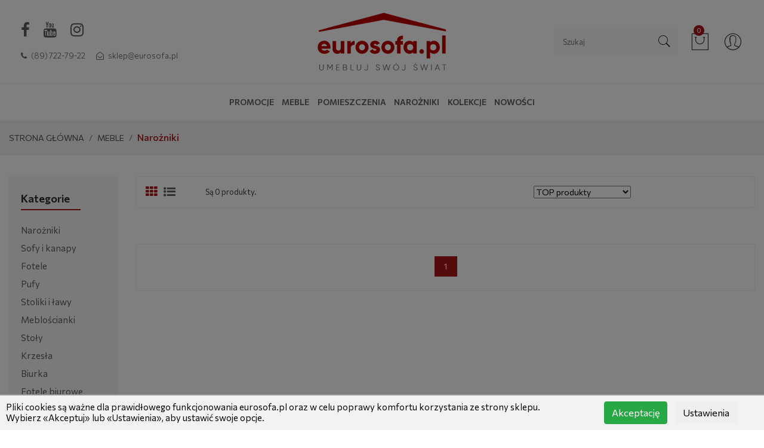

--- FILE ---
content_type: text/html; charset=UTF-8
request_url: https://www.eurosofa.pl/ell/categories/Naroniki
body_size: 14306
content:
<!DOCTYPE html>
<html lang="el">

<head>
    <meta charset="utf-8">
    <meta http-equiv="x-ua-compatible" content="ie=edge">
    <meta name="viewport" content="width=device-width, initial-scale=1">
    <script>var qazy = {};

qazy.qazy_image = "[data-uri]";


qazy.view_elements = [];

qazy.reveal = function(){
	for(var count = 0; count < qazy.view_elements.length; count++)
	{
		var offsetParentTop = 0;
		var temp = qazy.view_elements[count];
		do
		{
			if(!isNaN(temp.offsetTop))
			{
				offsetParentTop += temp.offsetTop;
			}
		}while(temp = temp.offsetParent)

		var pageYOffset = window.pageYOffset;
		var viewportHeight = window.innerHeight;

		var offsetParentLeft = 0;
		var temp = qazy.view_elements[count];
		do
		{
			if(!isNaN(temp.offsetLeft))
			{
				offsetParentLeft += temp.offsetLeft;
			}
		}while(temp = temp.offsetParent);

		var pageXOffset = window.pageXOffset;
		var viewportWidth = window.innerWidth;

		//if(offsetParentTop > pageYOffset && offsetParentTop < pageYOffset + viewportHeight && offsetParentLeft > pageXOffset && offsetParentLeft < pageXOffset + viewportWidth)
		if(offsetParentTop > pageYOffset && offsetParentTop < pageYOffset + viewportHeight)
		{
			qazy.view_elements[count].src = qazy.view_elements[count].getAttribute("data-qazy-src");
			qazy.view_elements[count].srcset = qazy.view_elements[count].getAttribute("data-qazy-srcset");
			/*
			console.log(qazy.view_elements[count].src);
			*/
			qazy.view_elements.splice(count, 1);
			count--;
		}
		else
		{
			/*
			console.log("offsetParentTop" + offsetParentTop + " pageYOffset" + pageYOffset + " viewportHeight" + window.innerHeight);
			var papaki = qazy.view_elements[count].getAttribute("data-qazy-src");
			console.log(papaki);
			*/
		}
	}
};

window.addEventListener("resize", qazy.reveal, false);
window.addEventListener("scroll", qazy.reveal, false);

//responsible for stopping img loading the image from server and also for displaying lazy loading image.
qazy.qazy_list_maker = function(){
	var elements = document.querySelectorAll("img[data-qazy][data-qazy='true']");

	for(var count = 0; count < elements.length; count++)
	{
		qazy.view_elements.push(elements[count]);
		elements[count].setAttribute("data-qazy", "false");

		var source_url = elements[count].src;
		var source_url_set = elements[count].srcset;
		elements[count].setAttribute("data-qazy-src", source_url);
		elements[count].setAttribute("data-qazy-srcset", source_url_set);
		/*
		console.log(source_url);
		*/
		elements[count].src = elements[count].getAttribute("data-qazy-placeholder") || qazy.qazy_image;
		elements[count].srcset = '';
	}
};

qazy.intervalObject = setInterval(function(){
	qazy.qazy_list_maker();
}, 50);

window.addEventListener("load", function() {
	clearInterval(qazy.intervalObject);
	qazy.qazy_list_maker();
	qazy.reveal();
}, false);
</script>

    <title>naroznik - eurosofa.pl</title>
    
        <base href="https://www.eurosofa.pl/" />
        <script type="text/javascript">var sitewww = 'https://www.eurosofa.pl/'</script>
    
    <meta http-equiv="expires" content="0">
<meta name="resource-type" content="document">
<meta name="distribution" content="global">
<meta name="author" content="eurosofa.pl">
<meta name="description" content="Narożnik jest jednym z najważniejszych mebli każdego mieszkania. Stał się on praktycznym rozwiązaniem dzięki funkcji spania i pojemnikowi na pościel.">
<meta name="robots" content="index, follow">
<meta name="revisit-after" content="1 days">
<meta name="rating" content="general">
<meta name="twitter:card" content="summary">
<meta property="og:description" content="Narożnik jest jednym z najważniejszych mebli każdego mieszkania. Stał się on praktycznym rozwiązaniem dzięki funkcji spania i pojemnikowi na pościel."/>
<meta name="twitter:description" content="Narożnik jest jednym z najważniejszych mebli każdego mieszkania. Stał się on praktycznym rozwiązaniem dzięki funkcji spania i pojemnikowi na pościel.">
<meta property="og:title" content="naroznik"/>
<meta name="twitter:title" content="naroznik">
<meta property="og:url" content="https://www.eurosofa.pl/ell/categories/Naroniki"/>
<meta property="og:image" content="https://www.eurosofa.pl/images/like_img.jpg"/>
<meta name="twitter:image" content="https://www.eurosofa.pl/images/like_img.jpg"/>
<link rel="canonical" href="https://www.eurosofa.pl/ell/categories/Naroniki" />


    <meta name="google-site-verification" content="-5VuNLfOn5hRZ4hPd0Zi5Mm-LtJru4CsB82QRL413XY" />

    <!-- Favicons -->
    <link rel="shortcut icon" href="template/img/favicon.ico">
    <!-- Fontawesome css 
    <link rel="stylesheet" href="template/css/font-awesome.min.css">-->
    <link rel="stylesheet" href="https://cdnjs.cloudflare.com/ajax/libs/font-awesome/4.7.0/css/font-awesome.min.css"
        integrity="sha512-SfTiTlX6kk+qitfevl/7LibUOeJWlt9rbyDn92a1DqWOw9vWG2MFoays0sgObmWazO5BQPiFucnnEAjpAB+/Sw=="
        crossorigin="anonymous" referrerpolicy="no-referrer" />
    <!-- Animate css -->
    <link rel="stylesheet" href="template/css/animate.css">
    <!-- 7-stroke fonts css -->
    <link rel="stylesheet" href="template/css/pe-icon-7-stroke.min.css">
    <!-- Nice select css
    <link rel="stylesheet" href="template/css/nice-select.css">-->
    <!-- Jquery fancybox css -->
    <link rel="stylesheet" href="template/css/jquery.fancybox.css">
    <!-- Jquery ui price slider css -->
    <link rel="stylesheet" href="template/css/jquery-ui.min.css">
    <!-- Meanmenu css -->
    <link rel="stylesheet" href="template/css/meanmenu.min.css">
    <!-- Owl carousel css 
    <link rel="stylesheet" href="template/css/owl.carousel.min.css">-->
    <link rel="stylesheet" href="https://cdnjs.cloudflare.com/ajax/libs/OwlCarousel2/2.2.1/assets/owl.carousel.min.css"
        integrity="sha512-GqP/pjlymwlPb6Vd7KmT5YbapvowpteRq9ffvufiXYZp0YpMTtR9tI6/v3U3hFi1N9MQmXum/yBfELxoY+S1Mw=="
        crossorigin="anonymous" referrerpolicy="no-referrer" /> <!-- Bootstrap css -->
    <link rel="stylesheet" href="https://maxcdn.bootstrapcdn.com/bootstrap/4.0.0/css/bootstrap.min.css">
    <!-- Custom css -->
    <link rel="stylesheet" href="template/css/default.css">
    <!-- Main css -->
    <link rel="stylesheet" href="template/style.css?ver=0.6">
    <!-- Responsive css -->
    <link rel="stylesheet" href="template/css/responsive.css">
    <script src="https://unpkg.com/popper.js@1"></script>
    <script src="https://unpkg.com/tippy.js@5"></script>
    <link rel="stylesheet" href="https://unpkg.com/tippy.js@5/animations/scale.css" />

    <!-- or the reference on CDN -->
    <link rel="stylesheet" href="https://cdn.jsdelivr.net/npm/@splidejs/splide@latest/dist/css/splide.min.css">

    <!-- Custom css -->
    <link rel="stylesheet" href="css/custom.css?ver=4.9">


    <link rel="stylesheet" href="css/extra2022.css?v=0.1">

    <!-- Modernizer js -->
    <script src="template/js/vendor/modernizr-3.5.0.min.js"></script>


    
    
            <script>
            var cms_gtag_events = false;
            </script>
        
    
    
            <script>
            var cms_fbpixel_events = false;
            </script>
    

    <!-- Google Tag Manager -->
    <script>
        (function(w,d,s,l,i){w[l]=w[l]||[];w[l].push({'gtm.start':
        new Date().getTime(), event: 'gtm.js'
        });
        var f = d.getElementsByTagName(s)[0],
            j = d.createElement(s),
            dl = l != 'dataLayer' ? '&l=' + l : '';
        j.async = true;
        j.src =
            'https://www.googletagmanager.com/gtm.js?id=' + i + dl;
        f.parentNode.insertBefore(j, f);
        })(window, document, 'script', 'dataLayer', 'GTM-56JCRF5');
    </script>
    <!-- End Google Tag Manager -->

    <meta name="google-site-verification" content="vPtE6zLIcfcBAEJNrQPIQzn3Nq_ZZ_0yygYGOIemUdA" />
    <meta name="google-site-verification" content="zahbeAjM5X8VDpc-8lY51cxMqxI84bij8HpkABPiZ94" />
</head>

<body id="home" class="eurosofabody nobscroll">
    <!-- Google Tag Manager (noscript) -->
    <noscript><iframe src="https://www.googletagmanager.com/ns.html?id=GTM-56JCRF5" height="0" width="0"
            style="display:none;visibility:hidden"></iframe></noscript>
    <!-- End Google Tag Manager (noscript) -->
    




    <!-- Main Wrapper Start Here -->
    <div class="wrapper">
        <!-- Newsletter Popup Start -->

        <!-- Newsletter Popup End -->
        <!-- Main Header Area Start Here -->
        <header class="header-style-four">
            <!-- Header Top Start Here -->
            <div class="header-top">
                <div class="container-fluid">
                    <div class="row align-items-center">
                        <div class="col-lg-4">
                            <!-- Header Top Left Start -->
                            <div class="header-top-left">
                                <ul class="social-icon">
                                    <li>
                                        <a href="https://www.facebook.com/eurosofaPL/">
                                            <i class="fa fa-facebook" aria-hidden="true"></i>
                                        </a>
                                    </li>
                                    <li>
                                        <a href="https://www.youtube.com/channel/UCSXWug3oUGDE0I5JJh-bYmw">
                                            <i class="fa fa-youtube" aria-hidden="true"></i>
                                        </a>
                                    </li>
                                    <li>
                                        <a href="https://www.instagram.com/eurosofa.pl/">
                                            <i class="fa fa-instagram" aria-hidden="true"></i>
                                        </a>
                                    </li>
                                </ul>
                                <ul>
                                    <li>
                                        <a href="tel:(89) 722-79-22"><i class="fa fa-phone"></i> (89) 722-79-22</a>
                                    </li>
                                    <li>
                                        <a href="mailto:sklep@eurosofa.pl"><i class="fa fa-envelope-open-o"></i>
                                            sklep@eurosofa.pl</a>
                                    </li>
                                </ul>
                            </div>
                            <!-- Header Top Left End -->
                        </div>
                        <div class="col-lg-4">
                            <!-- Logo Start Here -->
                            <div class="logo text-center">
                                <a href="https://www.eurosofa.pl/">
                                    <img src="template/img/logo/logo.png" alt="eurosofa.pl" id="mainlogo">
                                </a>
                            </div>
                            <!-- Logo End Here -->
                        </div>
                        <div class="col-lg-4">
                            <!-- Header Top Right Start -->
                            <div class="header-top-right float-lg-right">
                                <!--<ul class="stores">
                                    <li>
                                        <a href="ell/stores/"><i class="fa fa-map-marker"></i> Θα μας βρείτε <i class="fa fa-angle-down"></i></a>

                                        <ul class="ht-dropdown store-dropdown">
                                            
                                            <li>
                                                <a href="ell/stores/1/Aigaleo">Αιγάλεω</a>
                                            </li>
        
                                            <li>
                                                <a href="ell/stores/2/Agia-Paraskeyi">Αγία Παρασκευή</a>
                                            </li>
        
                                            <li>
                                                <a href="ell/stores/3/Alimos">Άλιμος</a>
                                            </li>
        
                                            <li>
                                                <a href="ell/stores/4/Maroysi">Μαρούσι</a>
                                            </li>
        
                                        </ul>

                                    </li>
                                </ul>-->
                                <div class="cart-box">
                                    <ul>
                                        <!-- Search Box Start Here -->
                                        <li>
                                            <div class="categorie-search-box header-sticky">
                                                <form method="get" action="search.php">
                                                    <input type="text" name="searchstr" id="search"
                                                        placeholder="Szukaj" autocomplete="off">
                                                    <button>
                                                        <span class="pe-7s-search"></span>
                                                    </button>
                                                </form>
                                            </div>
                                        </li>
                                        <!-- Categorie Search Box End Here -->
                                        <li id="minicart">
                                            <a href="javascript:void()">
                                                <span class="pe-7s-shopbag"></span>
                                                <span class="total-pro">0</span>
                                            </a>
                                            <ul class="ht-dropdown cart-box-width">
                                                <li>
                                                    


                                                <div class="cart-footer">
                                                    <ul class="price-content">
                                                        <li>Zamówienie ogółem
                                                            <span>0,00zł</span>
                                                        </li>
                                                    </ul>
                                                    <div class="cart-actions text-center">
                                                        <a class="cart-checkout" href="order_step1.php">Koszyk</a>
                                                    </div>
                                                </div>

                                                </li>
                                            </ul>
                                        </li>

                                        <li>
                                            <a href="javascript:void()">
                                                <span class="pe-7s-user"></span>
                                            </a>
                                            <ul class="ht-dropdown cart-box-width">
                                                


											<li class="p-3">
												<a href="login_page.php">Login</a>
											</li>
											<li class="p-3">
												<a title="Zarejestruj się" href="register.php" style="positon:relative;" id="quick_sigup_link">Zarejestruj się</a>
											</li>




                                            </ul>
                                        </li>
                                    </ul>
                                </div>
                            </div>
                            <!-- Header Top Right End -->
                        </div>
                    </div>
                </div>
                <!-- Container End -->
            </div>
            <!-- Header Top End Here -->
            <!-- Header Middle Start Here -->
            <div class="header-middle stick header-sticky">
                <div class="container-fluid">
                    <div class="row ">

                        <!-- Menu Area Start Here -->
                        <div class="col-12">
                            <nav>
                                
	<style>
	#mycatnavi { display: none; }
	</style>
	<ul id="mycatnavi">

		<li class="catnavi-lvl-1">
			<a href="ell/categories/PROMOCJE">PROMOCJE</a>
		</li>

		<li class="catnavi-lvl-1">
			<a href="ell/categories/MEBLE">MEBLE</a>
			<div id="menudiv">
				<div class="row">
					<div class="col-9">
							
					<div class="row">
						<div class="col-6">
							<ul>
								
								<li class="cat-navi-l"><a href="ell/categories/Naroniki">Narożniki </a></li>

								<li class="cat-navi-l"><a href="ell/categories/Sofy-i-kanapy">Sofy i kanapy</a></li>

								<li class="cat-navi-l"><a href="ell/categories/Fotele">Fotele</a></li>

								<li class="cat-navi-l"><a href="ell/categories/Pufy">Pufy</a></li>

								<li class="cat-navi-l"><a href="ell/categories/Stoliki-i-awy">Stoliki i ławy</a></li>

								<li class="cat-navi-l"><a href="ell/categories/Meblocianki">Meblościanki </a></li>

								<li class="cat-navi-l"><a href="ell/categories/Stoy">Stoły</a></li>

								<li class="cat-navi-l"><a href="ell/categories/Krzesa">Krzesła</a></li>

								<li class="cat-navi-l"><a href="ell/categories/Biurka">Biurka</a></li>

								<li class="cat-navi-l"><a href="ell/categories/Fotele-biurowe">Fotele biurowe</a></li>

								<li class="cat-navi-h"><a href="ell/categories/lozka">Łóżka</a></li>

							</ul>
						</div>
						<div class="col-6">
							<ul>
								
								<li class="cat-navi-l"><a href="ell/categories/lozka-tapicerowane">Łóżka tapicerowane</a></li>

								<li class="cat-navi-l"><a href="ell/categories/lozka-dzieciece">Łóżka dziecięce</a></li>

								<li class="cat-navi-l"><a href="ell/categories/lozka-twarde">Łóżka twarde</a></li>

								<li class="cat-navi-l"><a href="ell/categories/Materace">Materace </a></li>

								<li class="cat-navi-l"><a href="ell/categories/Komody">Komody</a></li>

								<li class="cat-navi-l"><a href="ell/categories/Stoliki-nocne">Stoliki nocne </a></li>

								<li class="cat-navi-l"><a href="ell/categories/Szafki-RTV">Szafki RTV</a></li>

								<li class="cat-navi-l"><a href="ell/categories/Witryny">Witryny</a></li>

								<li class="cat-navi-l"><a href="ell/categories/Szafy">Szafy</a></li>

								<li class="cat-navi-l"><a href="ell/categories/Pki-i-regay">Półki i regały </a></li>

							</ul>
						</div>
					</div>

					</div>
					<div class="col-3">
						<p class="p-2"></p>
					</div>
				</div>
			</div>
		</li>

		<li class="catnavi-lvl-1">
			<a href="ell/categories/POMIESZCZENIA">POMIESZCZENIA</a>
			<div id="menudiv">
				<div class="row">
					<div class="col-9">
						<ul>
							
					<div class="row">
						<div class="col">
							<ul>
								
								<li class="cat-navi-l"><a href="ell/categories/KUCHNIA">KUCHNIA</a></li>

								<li class="cat-navi-l"><a href="ell/categories/SALON">SALON</a></li>

								<li class="cat-navi-l"><a href="ell/categories/SYPIALNIA">SYPIALNIA</a></li>

								<li class="cat-navi-l"><a href="ell/categories/BI">BIURO</a></li>

							</ul>
						</div>
					</div>

						</ul>
					</div>
					<div class="col-3">
						<p class="p-2"></p>
					</div>
				</div>
			</div>
		</li>

		<li class="catnavi-lvl-1">
			<a href="ell/categories/narozniki">NAROŻNIKI </a>
		</li>

		<li class="catnavi-lvl-1">
			<a href="ell/categories/INSPIRACJE">KOLEKCJE</a>
			<div id="menudiv">
				<div class="row">
					<div class="col-9">
						<ul>
							
					<div class="row">
						<div class="col">
							<ul>
								
								<li class="cat-navi-l"><a href="ell/categories/Baros">Baros</a></li>

								<li class="cat-navi-l"><a href="ell/categories/Blade-4">Blade 4</a></li>

								<li class="cat-navi-l"><a href="ell/categories/Nord">Nord</a></li>

								<li class="cat-navi-l"><a href="ell/categories/Pafos">Pafos</a></li>

								<li class="cat-navi-l"><a href="ell/categories/Soho">Soho </a></li>

								<li class="cat-navi-l"><a href="ell/categories/Silke">Silke</a></li>

								<li class="cat-navi-l"><a href="ell/categories/Samba">Samba </a></li>

								<li class="cat-navi-l"><a href="ell/categories/Vigo">Vigo</a></li>

								<li class="cat-navi-l"><a href="ell/categories/Lima">Lima</a></li>

							</ul>
						</div>
					</div>

						</ul>
					</div>
					<div class="col-3">
						<p class="p-2"></p>
					</div>
				</div>
			</div>
		</li>

		<li class="catnavi-lvl-1">
			<a href="ell/categories/NOWOCI">NOWOŚCI</a>
		</li>

	</ul>

                            </nav>
                        </div>
                        <!-- Menu Area End Here -->

                    </div>
                    <!-- Row End -->
                    <!-- Mobile Menu Start Here -->
                    <div class="mobile-menu d-block d-lg-none">
                        <nav>
                            
	<ul>

		<li class="catnavi-lvl-1">
			<a href="ell/categories/PROMOCJE">PROMOCJE</a>
			<ul>
				
			</ul>
		</li>

		<li class="catnavi-lvl-1">
			<a href="ell/categories/MEBLE">MEBLE</a>
			<ul>
				
								
								<li class="cat-navi-l"><a href="ell/categories/Naroniki">Narożniki </a></li>

								<li class="cat-navi-l"><a href="ell/categories/Sofy-i-kanapy">Sofy i kanapy</a></li>

								<li class="cat-navi-l"><a href="ell/categories/Fotele">Fotele</a></li>

								<li class="cat-navi-l"><a href="ell/categories/Pufy">Pufy</a></li>

								<li class="cat-navi-l"><a href="ell/categories/Stoliki-i-awy">Stoliki i ławy</a></li>

								<li class="cat-navi-l"><a href="ell/categories/Meblocianki">Meblościanki </a></li>

								<li class="cat-navi-l"><a href="ell/categories/Stoy">Stoły</a></li>

								<li class="cat-navi-l"><a href="ell/categories/Krzesa">Krzesła</a></li>

								<li class="cat-navi-l"><a href="ell/categories/Biurka">Biurka</a></li>

								<li class="cat-navi-l"><a href="ell/categories/Fotele-biurowe">Fotele biurowe</a></li>

								<li class="cat-navi-l"><a href="ell/categories/lozka">Łóżka</a></li>

								<li class="cat-navi-l"><a href="ell/categories/Materace">Materace </a></li>

								<li class="cat-navi-l"><a href="ell/categories/Komody">Komody</a></li>

								<li class="cat-navi-l"><a href="ell/categories/Stoliki-nocne">Stoliki nocne </a></li>

								<li class="cat-navi-l"><a href="ell/categories/Szafki-RTV">Szafki RTV</a></li>

								<li class="cat-navi-l"><a href="ell/categories/Witryny">Witryny</a></li>

								<li class="cat-navi-l"><a href="ell/categories/Szafy">Szafy</a></li>

								<li class="cat-navi-l"><a href="ell/categories/Pki-i-regay">Półki i regały </a></li>


			</ul>
		</li>

		<li class="catnavi-lvl-1">
			<a href="ell/categories/POMIESZCZENIA">POMIESZCZENIA</a>
			<ul>
				
								
								<li class="cat-navi-l"><a href="ell/categories/KUCHNIA">KUCHNIA</a></li>

								<li class="cat-navi-l"><a href="ell/categories/SALON">SALON</a></li>

								<li class="cat-navi-l"><a href="ell/categories/SYPIALNIA">SYPIALNIA</a></li>

								<li class="cat-navi-l"><a href="ell/categories/BI">BIURO</a></li>


			</ul>
		</li>

		<li class="catnavi-lvl-1">
			<a href="ell/categories/narozniki">NAROŻNIKI </a>
			<ul>
				
			</ul>
		</li>

		<li class="catnavi-lvl-1">
			<a href="ell/categories/INSPIRACJE">KOLEKCJE</a>
			<ul>
				
								
								<li class="cat-navi-l"><a href="ell/categories/Baros">Baros</a></li>

								<li class="cat-navi-l"><a href="ell/categories/Blade-4">Blade 4</a></li>

								<li class="cat-navi-l"><a href="ell/categories/Nord">Nord</a></li>

								<li class="cat-navi-l"><a href="ell/categories/Pafos">Pafos</a></li>

								<li class="cat-navi-l"><a href="ell/categories/Soho">Soho </a></li>

								<li class="cat-navi-l"><a href="ell/categories/Silke">Silke</a></li>

								<li class="cat-navi-l"><a href="ell/categories/Samba">Samba </a></li>

								<li class="cat-navi-l"><a href="ell/categories/Vigo">Vigo</a></li>

								<li class="cat-navi-l"><a href="ell/categories/Lima">Lima</a></li>


			</ul>
		</li>

		<li class="catnavi-lvl-1">
			<a href="ell/categories/NOWOCI">NOWOŚCI</a>
			<ul>
				
			</ul>
		</li>

	</ul>

                        </nav>
                    </div>
                    <!-- Mobile Menu End Here -->
                </div>
                <!-- Container End -->
            </div>
            <!-- Header Middle End Here -->
        </header>
<!-- Main Header Area End Here -->
        <!-- Breadcrumb Area Start Here -->
        <div class="breadcrumb-area">
            <div class="container-fluid">
				<div class="row">
					<div class="col-12">
						<ol class="breadcrumb breadcrumb-list">
							<li class="breadcrumb-item"><a href="https://www.eurosofa.pl/" style="text-transform: uppercase;">Strona główna</a></li>
							
						<li class="breadcrumb-item"><a href="ell/categories/MEBLE">MEBLE</a></li>

							<li class="breadcrumb-item active"><h1 class="d-inline h6" style="line-height: 1em">Narożniki </h1></li>
						</ol>
					</div>
				</div>
            </div>
        </div>
        <!-- Breadcrumb Area End Here -->


        <!-- Shop Page Start -->
        <div class="main-shop-page ptb-90">
            <div class="container-fluid">
                <!-- Row End -->
                <div class="row">
                    <!-- Sidebar Shopping Option Start -->
                    <div class="col-lg-3 col-xl-2 order-1 order-lg-1 mt-all-40">
                            <a id="filters-toggle" href="javascript:void(0)">FILTRY <i class="fa fa-sort" aria-hidden="true" style="color: #fff"></i>
                            </a>
                        <div class="sidebar shop-sidebar">

							



							<div class="sidebar-categorie mb-30">
                                <h3 class="sidebar-title">Kategorie</h3>
                                <ul class="sidbar-style">

                                    <li class="form-check">
										<a href="ell/categories/Naroniki">Narożniki </a>
                                    </li>

                                    <li class="form-check">
										<a href="ell/categories/Sofy-i-kanapy">Sofy i kanapy</a>
                                    </li>

                                    <li class="form-check">
										<a href="ell/categories/Fotele">Fotele</a>
                                    </li>

                                    <li class="form-check">
										<a href="ell/categories/Pufy">Pufy</a>
                                    </li>

                                    <li class="form-check">
										<a href="ell/categories/Stoliki-i-awy">Stoliki i ławy</a>
                                    </li>

                                    <li class="form-check">
										<a href="ell/categories/Meblocianki">Meblościanki </a>
                                    </li>

                                    <li class="form-check">
										<a href="ell/categories/Stoy">Stoły</a>
                                    </li>

                                    <li class="form-check">
										<a href="ell/categories/Krzesa">Krzesła</a>
                                    </li>

                                    <li class="form-check">
										<a href="ell/categories/Biurka">Biurka</a>
                                    </li>

                                    <li class="form-check">
										<a href="ell/categories/Fotele-biurowe">Fotele biurowe</a>
                                    </li>

                                    <li class="form-check">
										<a href="ell/categories/lozka">Łóżka</a>
                                    </li>

                                    <li class="form-check">
										<a href="ell/categories/Materace">Materace </a>
                                    </li>

                                    <li class="form-check">
										<a href="ell/categories/Komody">Komody</a>
                                    </li>

                                    <li class="form-check">
										<a href="ell/categories/Stoliki-nocne">Stoliki nocne </a>
                                    </li>

                                    <li class="form-check">
										<a href="ell/categories/Szafki-RTV">Szafki RTV</a>
                                    </li>

                                    <li class="form-check">
										<a href="ell/categories/Witryny">Witryny</a>
                                    </li>

                                    <li class="form-check">
										<a href="ell/categories/Szafy">Szafy</a>
                                    </li>

                                    <li class="form-check">
										<a href="ell/categories/Pki-i-regay">Półki i regały </a>
                                    </li>

                                </ul>
                            </div>




							

                            <div class="search-filter mb-30">
                                <h3 class="sidebar-title">Przedział cenowy</h3>
                                <form action="https://www.eurosofa.pl/ell/categories/Naroniki" method="post" class="slider-sidebar" name="filterPriceRange">
                                    <div id="slider-range"></div>
                                    <input type="text" id="amount" class="amount-range" readonly="">
                                    <input type="hidden" id="amount-min" name="amount-min" value="0">
                                    <input type="hidden" id="amount-max" name="amount-max" value="0">
									<input type="hidden" id="amount-pmax" value="0">
                                </form>
                            </div>

                        </div>

						

                    </div>
                    <!-- Sidebar Shopping Option End -->


                    <!-- Product Categorie List Start -->
                    <div class="col-lg-9 col-xl-10 order-2 order-lg-2">
                        <!-- Grid & List View Start -->
                        <div class="grid-list-top border-default universal-padding d-md-flex justify-content-md-between align-items-center mb-30">
                            <div class="grid-list-view d-flex align-items-center  mb-sm-15">
                                <ul class="nav tabs-area d-flex align-items-center">
                                    <li><a class="active" data-toggle="tab" href="#grid-view"><i class="fa fa-th"></i></a></li>
                                    <li><a data-toggle="tab" href="#list-view"><i class="fa fa-list-ul"></i></a></li>
                                </ul>
                                <span class="show-items">Są 0 produkty.</span>
                            </div>
                            <!-- Toolbar Short Area Start -->
                            <div class="main-toolbar-sorter clearfix">
								<form class="form-inline" name="ordForm" method="post" action="https://www.eurosofa.pl/process.php">
                                <div class="toolbar-sorter d-md-flex align-items-center">
                                    <select class="sorter wide" name="ord" onChange="javascript:document.ordForm.submit()">
                                            <option value="default">TOP produkty</option>
                                            <option value="1">najtańsze &rsaquo; najdroższe</option>
                                            <option value="2">najdroższe &rsaquo; najtańsze</option>
                                            <option value="3">Ostatnio oglądane</option>
                                            <option value="4">Dostępne od zaraz</option>
                                            <option value="5">Najwyższy wynik</option>
                                    </select>
                                    <input type="hidden" name="vurl" value="https://www.eurosofa.pl/ell/categories/Naroniki" />
                                </div>
                                </form>
                            </div>
                            <!-- Toolbar Short Area End -->
                        </div>
                        <!-- Grid & List View End -->
                        <div class="shop-area mb-all-40">
                            <!-- Grid & List Main Area End -->
                            <div class="tab-content">
                                <div id="grid-view" class="tab-pane fade show active">
                                    <div class="row border-hover-effect ">
                                        
										<p style="display:none">q select: SELECT products.*, prodcat_weight.price as prodweightprice, min(products_atts.pricedisc) as pricediscfrom, min(products_atts.price) as pricefrom, min(products_atts.pricex) as pricexfrom, count(products_atts.product_id) as attcount, products_images.filename as thefile, avg(stars) as thestars, prodcomments.approved as approvedreview from prodcat_weight inner join products on products.prod_id=prodcat_weight.prod_id  left join products_atts on products.id=products_atts.product_id left join products_images on products.prod_id=products_images.prod_id and products_images.firstimg=1 left join prodcomments on products.id=prodcomments.product_id  WHERE prodcat_weight.cat_id in (523) and prodcat_weight.hidden='0'    group by products.id order by prodcat_weight.weight ASC, products.id desc LIMIT 0, 100</p>

                                    </div>
                                    <!-- Row End -->
                                </div>
                                <!-- #grid view End -->

                                <div id="list-view" class="tab-pane fade fix">

									

                                </div>
                                <!-- #list view End -->
                            </div>
                            <!-- Grid & List Main Area End -->
                        </div>

                        <!-- Shop Breadcrumb Area Start -->
                        <div class="shop-breadcrumb-area border-default mt-30">
                            <div class="row">

                                <div class="col-12">
                                    <ul class="pfolio-breadcrumb-list text-center eurosofapg">
                                        <!--<li class="float-left prev"><a href="<li class="float-left prev"><a href="javascript:void(0)"><i class="fa fa-angle-left" aria-hidden="true"></i>Προηγούμενο</a></li>"><i class="fa fa-angle-left" aria-hidden="true"></i>Προηγούμενο</a></li>-->

										<li class="active"><a href="https://www.eurosofa.pl/ell/categories/Naroniki">1</a></li>

                                        <!--<li class="float-right next"><a href="<li class="float-right next"><a href="javascript:void(0)">Επόμενο<i class="fa fa-angle-right" aria-hidden="true"></i></a></li>">Επόμενο<i class="fa fa-angle-right" aria-hidden="true"></i></a></li>-->
                                    </ul>
                                </div>
                            </div>
                        </div>
                        <!-- Shop Breadcrumb Area End -->


                    </div>
                    <!-- product Categorie List End -->
                </div>
                <!-- Row End -->
            </div>
            <!-- Container End -->
        </div>
        <!-- Shop Page End -->

<footer class="page-footer">

    <div class="footer content"><div class="footer-links-wrapper col-lg-12 col-md-12 col-sm-12 col-xs-12  ">
            <div class="footer-links-wrapper-inner" style="display: flex">
                <div class="footer-links-column col-lg-3 col-md-4 col-sm-4 col-xs-12">
                    <div class="footer-links-column-inner">
                        <div class="footer-links-column-inner-row" role="tablist">
                            <div class="footer-new-title-wrapper active" data-role="collapsible" role="tab" data-collapsible="true" aria-selected="false" aria-expanded="true">
                                <div class="footer-new-title open-state" data-role="trigger" tabindex="0">Informacja</div>
                                <div class="footer-new-title-content" data-role="content" role="tabpanel" aria-hidden="false">
                                    <div class="footer-new-link"><a href="ell/infopage/5">Jak zamówić</a></div>
                                    <div class="footer-new-text"><a href="ell/infopage/5">Dowiedz się, w jaki sposób możesz zamówić</a></div>
                                    <div class="footer-new-link"><a href="ell/infopage/6">Metody Płatności</a></div>
                                    <div class="footer-new-text"><a href="ell/infopage/6">Dowiedz się, jak zapłacić za zamówienie</a></div>
                                    <div class="footer-new-link"><a href="ell/infopage/4">Metody wysyłki</a></div>
                                    <div class="footer-new-text"><a href="ell/infopage/4">Daj nam znać, w jaki sposób otrzymujesz nowe produkty</a></div>
                                    <div class="footer-new-link"><a href="ell/infopage/12">Gwarancja - Zwroty</a></div>
                                    <div class="footer-new-text"><a href="ell/infopage/12">Zobacz regulamin</a></div>
                                </div>
                            </div>
                        </div>
                    </div>
                </div>
                <div class="footer-links-column col-lg-3 col-md-4 col-sm-4 col-xs-12">
                    <div class="footer-links-column-inner">
                        <div class="footer-links-column-inner-row" role="tablist">
                            <div class="footer-new-title-wrapper active" data-role="collapsible" role="tab" data-collapsible="true" aria-selected="false" aria-expanded="true">
                                <div class="footer-new-title open-state" data-role="trigger" tabindex="0">Powiązane linki</div>
                                <div class="footer-new-title-content" data-role="content" role="tabpanel" aria-hidden="false">
                                    <div class="footer-new-link"><a href="ell/infopage/3">Spółka</a></div>
                                    <div class="footer-new-text"><a href="ell/infopage/3">Poznaj filozofię naszej firmy</a></div>
                                    <!--<div class="footer-new-link"><a href="ell/stores/">Sklepy</a></div>-->
                                    <div class="footer-new-text"><a href="ell/stores/">Znajdź sklep, który Ci służy</a></div>
                                    <div class="footer-new-link"><a href="ell/contact/">Kontakt</a></div>
                                    <div class="footer-new-text"><a href="ell/contact/">Zobacz formularz i dane kontaktowe</a></div>
                                    <div class="footer-new-link"><a href="ell/blog/">Blog</a></div>
                                    <div class="footer-new-text"><a href="ell/blog/">Przeczytaj wszystkie nasze wiadomości</a></div>
                                </div>
                            </div>
                        </div>
                    </div>
                </div>
                <div class="footer-links-column col-lg-3 col-md-4 col-sm-4 col-xs-12">
                    <div class="footer-links-column-inner">
                        <div class="footer-links-column-inner-row" role="tablist">
                            <div class="footer-new-title-wrapper open-state active" data-role="collapsible" role="tab" data-collapsible="true" aria-selected="false" aria-expanded="true">
                                <div class="footer-new-title open-state" data-role="trigger" tabindex="0">Użyteczne</div>
                                <div class="footer-new-title-content" data-role="content" role="tabpanel" aria-hidden="false">
                                    <!-- <div class="footer-new-link"><a href="ell/giftcards/">Δωροεπιταγές</a></div> -->
                                    <div class="footer-new-link"><a href="ell/infopage/9">Częste pytania</a></div>
                                    <div class="footer-new-link"><a href="ell/infopage/15">Warunki i zasady</a></div>
                                    <div class="footer-new-link"><a href="ell/infopage/14">Prywatność</a></div>
                                    <div class="footer-new-link"><a href="ell/infopage/13">Cookies</a></div>
                                </div>
                            </div>
                        </div>
                    </div>
                </div>
                <div class="footer-links-column col-lg-3 col-md-12 col-sm-12 col-xs-12">
                    <div class="footer-links-column-inner">
                        <div class="footer-links-column-inner-row" role="tablist">
                            <div class="footer-new-title-wrapper open-state active" data-role="collapsible" role="tab" data-collapsible="true" aria-selected="false" aria-expanded="true">
                                <div class="footer-new-title open-state" data-role="trigger" tabindex="0">Newsletter</div>
                                <div class="footer-new-title-content" data-role="content" role="tabpanel" aria-hidden="false">
                                    <div class="footer-new-link">
                                        <div class="footer-content subscribe-form">
                                            <!--<iframe src="https://newsletter.eurosofa.gr/index.php?option=com_acymailing&ctrl=sub&task=display&tmpl=component&formid=250" frameborder="0" scrolling="no"></iframe>-->
                                            <form id="newsletter-validate-detail" method="post" action="newsletter.php">
                                                <div class="block-content">
                                                    <div class="input-box">
                                                        <input type="text" placeholder="Imię" class="form-control input-text required-entry"
                                                               id="newsletter2" name="nsname" style="margin-bottom: 10px;">
                                                        <input type="text" placeholder="Email"
                                                               class="form-control input-text required-entry validate-email" id="newsletter"
                                                               name="nssirname" >
                                                    </div>

                                                    <div class="input-box input-box-2018">
                                                        <input type="text" class="input-text required-entry validate-email"
                                                               name="cust_email">
                                                    </div>
                                                    <div class="actions2">
                                                        <hr>
                                                        <p><label><input type="checkbox" name="nsterms" value="1" required>
                                                                Zapoznałem się i akceptuje <a href="ell/infopage/15" target="_blank">Regulamin</a> oraz <a href="ell/infopage/14" target="_blank">Politykę prywatności</a></label></p>
                                                    </div>
                                                    <div class="actions" style="margin-top: 15px;">
                                                        <button class="btn" title="Subscribe" type="submit">
                                                            <span>Zarejestruj się</span></button>
                                                    </div>

                                                </div>
                                                <input type="hidden" name="submit" value="1" />
                                            </form>
                                        </div>
                                    </div>
                                </div>
                            </div>
                        </div>
                    </div>
                </div>
            </div>
        </div><div class="copyright-payment-icons col-lg-12 col-md-12 col-sm-12 col-xs-12"><div class="copyright-wrapper row"><div class="copyright-text col-lg-6 col-sm-12"><small class="copyright">
                        <span style="color: #000">Copyright © 2026 Eurosofa.pl </span>


                    </small>
                    </div><div class="payment-icons col-lg-6 col-sm-12"><div class="payment-method-footer-icons">
                        <img src="template/img/new-payment-cards.png" alt="payment-icons">
                    </div>
                </div></div></div></div></footer>




    </div>
    <!-- Main Wrapper End Here -->



    <!-- generic popup -->
    <div class="modal fade popup-msg" id="popup-msg" tabindex="-1" role="dialog" aria-hidden="true">
        <div class="modal-dialog">
            <div class="modal-content">
                <div class="modal-header">
                    <!-- <button type="button" class="close" data-dismiss="modal"><span aria-hidden="true">&times;</span><span class="sr-only">Close</span></button> -->
                    <h4 class="modal-title h5 w-100">&nbsp;</h4>
                </div>
                <div class="modal-body p-3">

                </div>
            </div>
        </div>
    </div>
    <!-- /generic popup -->

    <!-- alert popup -->
    <div class="modal fade popup-msg2" id="popup-msg2" tabindex="-1" role="dialog" aria-hidden="true">
        <div class="modal-dialog">
            <div class="modal-content">
                <div class="modal-body">
                    <!-- <button type="button" class="close" data-dismiss="modal"><span aria-hidden="true">&times;</span><span class="sr-only">Close</span></button> -->
					<div></div>
                </div>
            </div>
        </div>
    </div>
    <!-- /generic popup -->

<!-- Messenger Chat plugin Code 
    <div id="fb-root"></div>

    <!-- Your Chat plugin code 
    <div id="fb-customer-chat" class="fb-customerchat">
    </div>

    <script>
      var chatbox = document.getElementById('fb-customer-chat');
      chatbox.setAttribute("page_id", "170326266312265");
      chatbox.setAttribute("attribution", "biz_inbox");

      window.fbAsyncInit = function() {
        FB.init({
          xfbml            : true,
          version          : 'v12.0'
        });
      };

      (function(d, s, id) {
        var js, fjs = d.getElementsByTagName(s)[0];
        if (d.getElementById(id)) return;
        js = d.createElement(s); js.id = id;
        js.src = 'https://connect.facebook.net/el_GR/sdk/xfbml.customerchat.js';
        fjs.parentNode.insertBefore(js, fjs);
      }(document, 'script', 'facebook-jssdk'));
    </script>-->

</div>
<!-- /Wrap all content -->

<div id="cookies2020overlay" class=""></div>

    <div id="cookies2020" class="">
        <div class="heading">
            <div class="row">
                <div class="col-xs-12 col-sm-9">
                    Pliki cookies są ważne dla prawidłowego funkcjonowania eurosofa.pl oraz w celu poprawy komfortu korzystania ze strony sklepu.<br/>Wybierz «Akceptuj» lub «Ustawienia», aby ustawić swoje opcje.
                </div>
                <div class="col-xs-12 col-sm-3 text-center">
                    <button class="btn btn-success acceptall ">Akceptację</button>
                    <button class="btn btn-default showsettings">Ustawienia</button>
                </div>
            </div>
        </div>

        <div class="content hidden d-none">
            <div class="row">

                <div class="col-xs-4 col-sm-3">
                    <button class="btn btn-block section-btn btn-success" data-target="cookies-card-1">Niezbędne</button>
                    <button class="btn btn-block section-btn" data-target="cookies-card-2">Statystyki</button>
                    <button class="btn btn-block section-btn" data-target="cookies-card-3">Różne</button>
                </div>

                <div class="col-xs-8 col-sm-9">

                    <div class="card card-success cookies-card-1">
                        <div class="card-header">Niezbędne</div>
                        <div class="card-body">Pliki cookie są niezbędne do prawidłowego funkcjonowania strony internetowej i nie mogą być wyłączone. Te pliki cookie nie rozpoznają Twojej indywidualnej tożsamości. Jeśli skonfigurujesz swoją przeglądarkę tak, aby blokować korzystanie z tych plików cookie, Strona lub niektóre jej części nie będą działać.</div>
                        <div class="card-footer"><label class="active">Zawsze aktywny</label></div>
                    </div>

                    <div class="card card-success hidden d-none cookies-card-2">
                        <div class="card-header">Statystyki</div>
                        <div class="card-body"><p>Statystyczne pliki cookie umożliwiają nam ocenę skuteczności różnych funkcji naszej witryny w celu ciągłego ulepszania oferowanych przez nas usług.</p><p>Narzędzia, z których korzystamy to Google Analytics, Facebook Pixel, Pinterest Tag.</p></div>
                        <div class="card-footer"><label class="toggler inactive" data-cid="2"><i class="fa fa-square-o"></i> Nieaktywny</label></div>
                    </div>

                    <div class="card card-success hidden d-none cookies-card-3">
                        <div class="card-header">Różne</div>
                        <div class="card-body"><p>Te pliki cookie są wykorzystywane przez usługi stron trzecich do różnych funkcji, takich jak interakcja z sieciami społecznościowymi, mapy itp. Bez nich dodatkowe funkcje nie będą dostępne.</p><p>Narzędzia, z których korzystamy to między innymi Google Maps, AddThis social/share buttons, SnapWidget / Instagram widget.</p></div>
                        <div class="card-footer"><label class="toggler inactive" data-cid="3"><i class="fa fa-square-o"></i> Nieaktywny</label></div>
                    </div>

                    <p><button class="btn btn-warning savesettings">Magazynowanie</button></p>

                </div>

        </div>

    </div>

    <script>
    var cs_active = '<i class="fa fa-check-square"></i> Aktywny';
    var cs_inactive = '<i class="fa fa-square-o"></i> Nieaktywny';
    </script>



    <script>
    var entry_alert_img_src = "";
    var entry_alert_ahref = "";
    </script>
    

    <script>
    var exit_alert_img_src = "";
    var exit_alert_ahref = "";
    </script>
    



<!-- jquery 3.3.1 
<script src="template/js/vendor/jquery-3.3.1.min.js"></script>-->
<script src="template/js/vendor/jquery-3.3.1.min.js"></script>
<!-- Countdown js
<script src="template/js/jquery.countdown.min.js"></script>-->
<script src="https://cdnjs.cloudflare.com/ajax/libs/jquery.countdown/2.2.0/jquery.countdown.min.js" integrity="sha512-lteuRD+aUENrZPTXWFRPTBcDDxIGWe5uu0apPEn+3ZKYDwDaEErIK9rvR0QzUGmUQ55KFE2RqGTVoZsKctGMVw==" crossorigin="anonymous" referrerpolicy="no-referrer"></script>
<!-- Mobile menu js -->
<script src="template/js/jquery.meanmenu.min.js"></script>
<!-- ScrollUp js 
<script src="template/js/jquery.scrollUp.js"></script>-->
<script src="https://cdnjs.cloudflare.com/ajax/libs/scrollup/2.4.1/jquery.scrollUp.min.js" integrity="sha512-gAHP1RIzRzolApS3+PI5UkCtoeBpdxBAtxEPsyqvsPN950Q7oD+UT2hafrcFoF04oshCGLqcSgR5dhUthCcjdA==" crossorigin="anonymous" referrerpolicy="no-referrer"></script>
<!-- Fancybox js -->
<script src="template/js/jquery.fancybox.min.js"></script>
<!-- Jquery nice select js
<script src="template/js/jquery.nice-select.min.js"></script>-->
<!-- Jquery ui price slider js -->
<script src="template/js/jquery-ui.min.js"></script>
<script src="js/jquery.ui.touch-punch.min.js"></script>
<!-- Owl carousel 
<script src="template/js/owl.carousel.min.js"></script>-->
<script src="https://cdnjs.cloudflare.com/ajax/libs/OwlCarousel2/2.2.1/owl.carousel.min.js" integrity="sha512-lo4YgiwkxsVIJ5mex2b+VHUKlInSK2pFtkGFRzHsAL64/ZO5vaiCPmdGP3qZq1h9MzZzghrpDP336ScWugUMTg==" crossorigin="anonymous" referrerpolicy="no-referrer"></script>
<script src="template/js/owl.carousel2.thumbs.js"></script>
<!-- Splide -->
<script src="https://cdn.jsdelivr.net/npm/@splidejs/splide@latest/dist/js/splide.min.js"></script>
<!-- Bootstrap popper js -->
<script src="template/js/popper.min.js"></script>
<!-- Bootstrap js -->
<script src="template/js/bootstrap.min.js"></script>
<!-- Plugin js -->
<script src="template/js/plugins.js"></script>
<!-- Main activaion js -->
<script src="template/js/main.js"></script>


<script src="js/jquery-migrate-3.3.1.min.js"></script>

<script src="js/jquery.cookie.js"></script>
<script src="js/jquery-ui.min.js"></script>
<script src="template/js/jquery.number.js"></script>



<script src="js/cmsfuncs.js"></script>
<link href="css/cmsstyles.css" rel="stylesheet">




<!--<script src="//code.jivosite.com/widget.js" jv-id="aHx45HprNB" async></script>-->

</body>
</html>


--- FILE ---
content_type: text/css
request_url: https://www.eurosofa.pl/template/style.css?ver=0.6
body_size: 15312
content:
/*--------------------------------------------------------------------
Template Name: Makali;
Description: Cosmetics and Beauty eCommerce Bootstrap 4 Template;
Version: 1.0;
-----------------------------------------------------

    CSS INDEX
    ================
    1. Theme Default CSS
    2. Newsletter Popup CSS
    3. Header CSS
        3.1 Header Top CSS
        3.2 Header Bottom CSS
    4. Support Area CSS
    5. Slider CSS
    6. All Banner CSS
    7. All Products CSS
    8. Daily Deal Product CSS
    9. Categorie Product CSS
    10. Blog & Blog Details CSS
    11. Testmonial CSS
    12. Multi Setction With Sidebar CSS
    13. Footer CSS
    14. Breadcrumb CSS
    15. Shop Page CSS
    16. Product Details CSS
    17. Compare Page CSS
    18. Checkout CSS
    19. Cart & Wish List CSS
    20. About us CSS
    21. Your Account CSS
    22. Login CSS
    23. Register Account & Contact Form CSS
    24. Forgot Password CSS
    25. 404 Page CSS

-----------------------------------------------------------------*/
/* googel font Libre Franklin */
/*@import url('https://fonts.googleapis.com/css?family=Libre+Franklin:400,500,600,700');*/
/*@import url('https://fonts.googleapis.com/css2?family=Open+Sans:ital,wght@0,300;0,400;0,700;1,300;1,400;1,700&display=swap');*/
@import url('https://fonts.googleapis.com/css2?family=Commissioner:wght@300;400;500;600;700&display=swap');

/*----------------------------------------*/
/* 1. Theme Default CSS
/*----------------------------------------*/
body {
    font-family: 'Commissioner', sans-serif;
    font-weight: 400;
    color: #ac1416;
    font-size: 15px;
    background: #fff;
    line-height: 1.25em;
}

a:hover {
    text-decoration: none;
}

a:active,
a:hover,
a:focus {
    outline: 0 none;
    text-decoration: none
}

ul {
    list-style: outside none none;
    margin: 0;
    padding: 0
}

.clear {
    clear: both
}

.fix {
    overflow: hidden;
}

.small-btn a {
    background: #fff none repeat scroll 0 0;
    border: 2px solid #e0e0e0;
    color: #323232;
    display: inline-block;
    font-size: 14px;
    line-height: 54px;
    padding: 0 30px;
    text-decoration: none;
    text-transform: capitalize;
    -webkit-transition: all 300ms ease-in 0s;
    transition: all 300ms ease-in 0s;
    margin-top: 25px;
}

.small-btn a:hover {
    background: #e0e0e0;
}

.small-btn a::before,
.add-to-cart:before {
    content: "";
    font-family: FontAwesome;
    font-size: 13px;
    margin-right: 8px;
}

.tooltip-inner {
    padding: 2px 12px 6px;
    font-size: 14px;
}

.section-title {
    background: rgba(0, 0, 0, 0) url("img/brand/section-bg.png") no-repeat scroll 50% 100%;
    margin-bottom: 10px;
    padding-bottom: 30px;
}

.section-title.deal-header {
    background: rgba(0, 0, 0, 0) none repeat scroll 0 0;
    padding-bottom: 0;
}

.section-title.deal-header p {
    margin: inherit;
}

.section-title h2 {
    display: inline-block;
    font-size: 32px;
    font-weight: 600;
    line-height: 1;
    margin-bottom: 10px;
    /* text-transform: capitalize; */
}


.section-title h2::first-letter{
    text-transform: uppercase;
}

.section-title p {
    letter-spacing: 1px;
    line-height: 24px;
    max-width: 560px;
    margin: auto;
}

.section-title p span {
    font-size: 28px;
    font-weight: 600;
}

.box-layout .popup_wrapper {
    margin: 0 -225px;
}

.pro-border-style .single-banner a {
    display: block;
}

.pro-border-style .single-banner {
    position: relative;
}

.pro-border-style .single-banner:before,.pro-border-style .single-banner a:before  {
    border-top: 2px solid #fff;
    content: "";
    left: 15px;
    opacity: 0;
    right: 100%;
    position: absolute;
    top: 15px;
    -webkit-transition: all 600ms ease 0s;
    transition: all 600ms ease 0s;
    z-index: 1;
}

.pro-border-style .single-banner a:before {
    bottom: 15px;
    right: 15px;
    left: auto;
    top: auto;
}

.pro-border-style .single-banner:hover:before,
.pro-border-style .single-banner a:hover:before {
    opacity: 1;
    right: 15px;
}

.pro-border-style .single-banner a:hover:before {
    left: 15px;
}

.pro-border-style .single-banner:after,.pro-border-style .single-banner a:after {
    border-right: 2px solid #fff;
    bottom: 19px;
    content: "";
    left: 15px;
    opacity: 0;
    position: absolute;
    top: 100%;
    -webkit-transition: all 600ms ease 0s;
    transition: all 600ms ease 0s;
}

.pro-border-style .single-banner a:after {
    bottom: 15px;
    right: 15px;
    top: 100%;
    left: auto;
    bottom: auto;
}

.pro-border-style .single-banner:hover:after,
.pro-border-style .single-banner a:hover:after {
    opacity: 1;
    top: 15px;
}
.pro-border-style .single-banner a:hover:after{
    bottom: 15px;
}
/* all background bg */

.bg-image-1 {
    background-image: url(img/slider/s1.jpg);
    background-repeat: no-repeat;
    background-position: center center;
    background-size: cover;
}

.bg-image-2 {
    background-image: url(img/slider/s2.jpg);
    background-repeat: no-repeat;
    background-position: center center;
    background-size: cover;
}

.bg-image-3 {
    background-image: url(img/slider/s3.jpg);
    background-repeat: no-repeat;
    background-position: center center;
    background-size: cover;
}

.bg-image-4 {
    background-image: url(img/slider/s4.jpg);
    background-repeat: no-repeat;
    background-position: center center;
    background-size: cover;
}

.bg-image-5 {
    background-image: url(img/testmonial/t1.jpg);
    background-repeat: no-repeat;
    background-position: center center;
    background-size: cover;
}

.bg-image-8 {
    background-image: url(img/banner/b7.jpg);
    background-repeat: no-repeat;
    background-position: center center;
    background-size: cover;
}

.bg-image-9 {
    background-image: url(img/slider/s5.jpg);
    background-repeat: no-repeat;
    background-position: center center;
    background-size: cover;
}

.bg-image-10 {
    background-image: url(img/slider/s6.jpg);
    background-repeat: no-repeat;
    background-position: center center;
    background-size: cover;
}

.bg-image-12 {
    background-image: url(img/slider/s7.jpg);
    background-repeat: no-repeat;
    background-position: center center;
    background-size: cover;
}

.bg-image-13 {
    background-image: url(img/slider/s8.jpg);
    background-repeat: no-repeat;
    background-position: center center;
    background-size: cover;
}

.bg-image-14 {
    background-image: url(img/slider/s9.jpg);
    background-repeat: no-repeat;
    background-position: center center;
    background-size: cover;
}

.bg-image-15 {
    background: url(img/slider/s10.jpg);
    background-repeat: no-repeat;
    background-position: center center;
    background-size: cover;
}
.bg-image-16 {
    background: url(img/slider/s11.jpg);
    background-repeat: no-repeat;
    background-position: center center;
    background-size: cover;
}
.bg-image-17 {
    background: url(img/slider/s12.jpg);
    background-repeat: no-repeat;
    background-position: center center;
    background-size: cover;
}


.bg-image-18 {
    background: url(img/banner/daily-deal-bg.jpg);
    background-repeat: no-repeat;
    background-size: cover;
    padding: 100px 0;
    position: relative;
}

.bg-image-18:before {
    background: rgba(0, 0, 0, 0.1) none repeat scroll 0 0;
    content: "";
    height: 100%;
    left: 0;
    position: absolute;
    top: 0;
    width: 100%;
}

/* slider upper progress bar */
.slider-activation .owl-item.active .slider-progress {
    -webkit-animation: 5000ms ease-in-out 0s normal none 1 running timebar;
    animation: 10000ms ease-in-out 0s normal none 1 running timebar;
    background: rgba(0, 0, 0, .3);
    height: 5px;
    left: 0;
    opacity: 0.8;
    position: absolute;
    top: 0;
    z-index: 4;
}

@-webkit-keyframes timebar {
    0% {
        width: 0;
    }
    100% {
        width: 100%;
    }
}

@keyframes timebar {
    0% {
        width: 0;
    }
    100% {
        width: 100%;
    }
}

@keyframes timebar {
    0% {
        width: 0;
    }
    100% {
        width: 100%;
    }
}

/*----------------------------------------*/
/* 2. Newsletter Popup CSS
/*----------------------------------------*/
.popup_wrapper {
    background: rgba(0, 0, 0, 0.7) none repeat scroll 0 0;
    height: 100%;
    opacity: 0;
    position: fixed;
    -webkit-transition: all 0.5s ease 0s;
    transition: all 0.5s ease 0s;
    visibility: hidden;
    width: 100%;
    z-index: 9999999;
}

.test {
    background: #ffffff none repeat scroll 0 0;
    bottom: 0;
    height: 390px;
    left: 0;
    margin: auto;
    max-width: 790px;
    padding: 25px 50px;
    position: absolute;
    right: 0;
    top: 0;
}

.popup_off {
    background: #666666 none repeat scroll 0 0;
    border: 1px solid #ffffff;
    color: #ffffff;
    cursor: pointer;
    display: block;
    font-size: 11px;
    font-weight: 500;
    height: 25px;
    line-height: 25px;
    position: absolute;
    right: 0;
    text-align: center;
    text-decoration: none;
    text-transform: uppercase;
    top: -26px;
    -webkit-transition: all 0.3s ease-in 0s;
    transition: all 0.3s ease-in 0s;
    width: 75px;
}

.popup_off:hover {
    background: #1a1a1a none repeat scroll 0 0;
}

.subscribe-form-group {
    margin-top: 15px;
}

.subscribe-form-group input {
    background: #eaeaea none repeat scroll 0 0;
    border: 0 none;
    color: #666;
    height: 41px;
    line-height: 20px;
    padding: 0 20px;
    width: 380px;
}

.subscribe-bottom label {
    font-size: 14px;
    margin: 0;
    vertical-align: middle;
}

.subscribe-bottom input {
    vertical-align: middle;
}

.subscribe-form-group button {
    background: #ac1416 none repeat scroll 0 0;
    border: 0 none;
    color: #fff;
    display: block;
    font-size: 12px;
    font-weight: 600;
    line-height: 38px;
    margin: 20px auto;
    padding: 2px 20px 0;
    text-transform: uppercase;
    -webkit-transition: all 0.3s ease-in-out 0s;
    transition: all 0.3s ease-in-out 0s;
}

.subscribe-form-group.subscribe-form-style-two button {
    background: #61c0bf;
}

.subscribe-form-group.subscribe-form-style-three button {
    background: #ffb400;
}

.subscribe-form-group.subscribe-form-style-four button {
    background: #35a875;
}

.subscribe-form-group button:hover {
    background: #303030 none repeat scroll 0 0;
    color: #fff;
}

.subscribe_area h2 {
    font-size: 35px;
    font-weight: 500;
    margin-bottom: 10px;
    text-transform: uppercase;
}


::-moz-selection {
    background: #b3d4fc;
    text-shadow: none
}

/* categorie slider navigation css end */
::-moz-selection {
    background: #b3d4fc;
    text-shadow: none
}

::selection {
    background: #b3d4fc;
    text-shadow: none
}
.form-control::-webkit-placeholder {
    color: #323232!important;
    opacity: 1 !important;
}
.form-control::-moz-placeholder {
    color: #323232!important;
    opacity: 1 !important;
}
.form-control::-moz-input-placeholder {
    color: #323232!important;
    opacity: 1 !important;
}
.form-control::-ms-placeholder {
    color: #323232!important;
    opacity: 1 !important;
}
.form-control::-webkit-input-placeholder {
    color: #323232!important;
    opacity: 1 !important;
}
.form-control:-ms-input-placeholder {
    color: #323232!important;
    opacity: 1 !important;
}
.form-control::placeholder {
    color: #323232!important;
    opacity: 1 !important;
}

::-webkit-input-placeholder {
    opacity: 1 !important;
    -ms-filter: "progid:DXImageTransform.Microsoft.Alpha(Opacity=100)";
    filter: alpha(opacity=100)
}

:-moz-placeholder {
    opacity: 1 !important;
    -ms-filter: "progid:DXImageTransform.Microsoft.Alpha(Opacity=100)";
    filter: alpha(opacity=100)
}

::-moz-placeholder {
    opacity: 1 !important;
    -ms-filter: "progid:DXImageTransform.Microsoft.Alpha(Opacity=100)";
    filter: alpha(opacity=100)
}

:-ms-input-placeholder {
    opacity: 1 !important;
    -ms-filter: "progid:DXImageTransform.Microsoft.Alpha(Opacity=100)";
    filter: alpha(opacity=100)
}

/*----------------------------------------*/
/* 3.1 Header Top CSS
/*----------------------------------------*/
.header-top {
    border-bottom: 1px solid #f1f1f1;
}

.header-top-left ul li a img {
    margin-right: 5px;
}

.social-icon li a {
    font-size: 14px;
    padding-right: 15px;
}

.header-top-left > ul > li,
.header-top-right > ul > li {
    display: inline-block;
    padding: 10px 0;
    position: relative;
}

.drop-icon::after {
    content: "";
    font-family: FontAwesome;
    font-size: 16px;
    margin-left: 5px;
}

.header-top-left > ul > li > a,
.header-top-right > ul > li > a {
    font-size: 13px;
}

.header-top-left > ul > li > a i {
    font-size: 13px;
    margin-right: 5px;
}

.header-top-right > ul > li img {
    margin-right: 5px;
}

.header-top-right > ul > li > a {
    display: inline-block;
    font-size: 16px;
    font-weight: 300;
    line-height: 1;
    text-decoration: none;
    text-transform: capitalize;
}

.header-top-right > ul > li:not(:first-child) {
    margin-left: 15px;
}

.header-top-left ul > li:hover > a,
.header-top-right ul > li:hover > a,
.wish-compare-items li a:hover {
    color: #ac1416;
}

.header-top-left > ul > li {
    position: relative;
}

.header-top-left > ul > li:not(:last-child) {
    margin-right: 38px;
}

.social-icon li {
    display: inline-block;
}

.ht-dropdown {
    background: #fff;
    left: 0;
    opacity: 0;
    padding: 10px;
    position: absolute;
    top: 100%;
    -webkiit-transform: scaleY(0);
    -webkit-transform: scaleY(0);
    transform: scaleY(0);
    -webkit-transform-origin: 0 0 0;
    transform-origin: 0 0 0;
    width: 170px;
    visibility: hidden;
    z-index: 9999;
    -webkit-transition: 0.5s;
    transition: 0.5s;
    -webkit-box-shadow: 0 0 6px 1px rgba(0, 0, 0, 0.1);
    -ms-box-shadow: 0 0 6px 1px rgba(0, 0, 0, 0.1);
    box-shadow: 0 0 6px 1px rgba(0, 0, 0, 0.1);
}

.header-top-left > ul > li:hover ul.ht-dropdown,
.header-top-right > ul > li:hover ul.ht-dropdown,
.cart-box > ul > li:hover .ht-dropdown,
.vertical-menu-list > li:hover ul.ht-dropdown,
.header-bottom-list li:hover ul.ht-dropdown {
    opacity: 1;
    visibility: visible;
    -webkiit-transform: scaleY(1);
    -webkit-transform: scaleY(1);
    transform: scaleY(1);
}

.header-top-left ul > li:hover ul.ht-dropdown li {
    padding: 0;
}

.header-top-left ul > li ul.ht-dropdown li a {
    color: #2c2c2c;
    font-size: 13px;
    line-height: 30px;
}

.header-top-left ul > li ul.ht-dropdown li a:hover {
    color: #ac1416;
}
/* other home version header css start here */
.header-style-two {
    margin-bottom: 40px;
}

.header-style-two .header-top {
    border-bottom: none;
}

.header-style-two .header-top {
    padding: 20px 0 12px;
}

.cart-box-right .ht-dropdown {
    left: auto;
    right: 0;
}

.header-style-two .header-top-right ul > li > ul.ht-dropdown {
    left: 0;
    right: auto;
}
.header-style-two .header-top-right > ul > li{
    padding: 30px 0;
}
.header-style-two .header-bottom-list > li > a {
    padding: 20px 20px 20px 0;
}

.header-style-two .header-bottom-list {}

.header-style-two > ul > li {
    padding: 30px 0 20px;
    position: relative;
}

.header-style-four .header-top {
    padding: 15px 0;
}

.header-style-four .header-top-left > ul > li:not(:last-child) {
    margin-right: 15px;
}

.header-style-four .header-middle {
    /* padding: 10px 0; */
}

.header-style-four .header-middle.sticky {
    padding: 0;
}

.header-style-six .header-middle {
    padding: 30px 0;
}

.header-style-six .header-middle.sticky {
    padding: 0;
}

.categorie-search-box {
    left: auto;
    padding: 0;
    right: 0;
    width: 400px;
}

.categorie-search-box form {
    color: #a9a9a9;
    padding: 0;
    position: relative;
    width: 100%;
}

.categorie-search-box input,
.subscribe-box input {
    background: #fafafa none repeat scroll 0 0;
    color: #323232;
    font-size: 13px;
    height: 45px;
    padding: 10px 45px 10px 15px;
    width: 100%;
    border: none;
}

.categorie-search-box button {
    background: transparent none repeat scroll 0 0;
    border: 0 none;
    height: 45px;
    line-height: 55px;
    padding: 0;
    position: absolute;
    right: 0;
    text-align: center;
    top: 0;
    -webkit-transition: all 300ms ease-in 0s;
    transition: all 300ms ease-in 0s;
    width: 45px;
}

.categorie-search-box button span {
    font-size: 25px;
}

.categorie-search-box button:focus {
    border: none;
}

.categorie-search-box button:hover {
    color: #ac1416;
}

.categorie-search-box .form-group {
    background: transparent none repeat scroll 0 0;
    display: inline-block;
    left: 0;
    margin: 0;
    position: absolute;
    top: 12px;
    width: 150px;
}

.bootstrap-select option {
    font-size: 13px;
}

.nice-select::after {
    margin-top: -3px;
}

.nice-select .current {
    display: block;
    overflow: hidden;
    width: 100%;
}

.categorie-search-box .nice-select .list {
    height: 350px;
    overflow-y: auto;
}

.bootstrap-select {
    border-radius: 15px 0 0 15px;
    border-style: none solid none none;
    border-width: 0 1px 0 0;
    color: #777777;
    font-size: 13px;
    height: 25px;
    line-height: 25px;
    margin: 0;
    width: 150px;
    background: #ededed;
}

.cart-box > ul {
    -moz-box-pack: end;
    display: -webkit-box;
    display: -ms-flexbox;
    display: flex;
    -webkit-box-pack: end;
    -ms-flex-pack: end;
    justify-content: flex-end;
    -webkit-box-align: center;
    -ms-flex-align: center;
    align-items: center;
}

.cart-box > ul > li {
    position: relative;
    padding: 30px 0;
    line-height: 1;
}

.cart-box-width {
    left: auto;
    right: 0;
    background: white;
    -webkit-box-shadow: 0 3px 9.3px 0.7px rgba(0, 0, 0, 0.15);
    box-shadow: 0 3px 9.3px 0.7px rgba(0, 0, 0, 0.15);
    padding: 0;
    width: 290px;
}

.cart-box-width > li {
    padding: 20px;
}

.cart-box > ul > li > a > span {
    font-size: 35px;
}

.cart-box > ul > li > a {
    color: #323232;
    margin-left: 20px;
}

.cart-text {
    display: block;
}

.single-cart-box {
    margin-bottom: 18px;
    overflow: hidden;
    position: relative;
}

.cart-img {
    float: left;
    padding-right: 10px;
    position: relative;
    width: 35%;
}

.cart-img img {
    max-width: 100%;
}

.cart-content {
    float: left;
    padding: 0 15px 15px 0;
    width: 65%;
}

.cart-content h6 a {
    display: block;
    font-size: 14px;
    line-height: 20px;
    overflow: hidden;
    overflow-wrap: break-word;
    text-overflow: ellipsis;
    text-transform: capitalize;
    white-space: nowrap;
}

.cart-content span {
    display: block;
    font-size: 14px;
    line-height: 20px;
}

.cart-price {
    margin: 5px 0;
}

.cart-actions a {
    background: #2c2c2c none repeat scroll 0 0;
    -webkit-box-shadow: none;
    box-shadow: none;
    color: white;
    display: block;
    font-size: 14px;
    font-weight: 400;
    padding: 10px 20px;
}

.cart-checkout {
    background: #f26667 none repeat scroll 0 0;
    color: #fff;
}

.cart-checkout:hover {
    background-color: #ac1416;
    border-color: transparent;
    color: #fff;
}

.del-icone {
    color: #666;
    position: absolute;
    right: 0;
    top: 0;
    z-index: 45;
}

.del-icone:hover,
.cart-content h6 a:hover {
    color: #ac1416;
}

.wish-list-item {
    position: relative;
    padding-right: 30px;
    margin-right: 30px;
}

.cart-box > ul > li > a span + span.total-pro {
    background: #ac1416 none repeat scroll 0 0;
    border-radius: 100%;
    color: #fff;
    font-size: 11px;
    height: 18px;
    left: 27px;
    line-height: 18px;
    position: absolute;
    text-align: center;
    top: 20px;
    width: 18px;
}

.single-cart-box,
.price-content {
    border-bottom: 1px solid #ededed;
    margin-bottom: 20px;
}

.price-content {
    overflow: hidden;
    padding-bottom: 20px;
}

.price-content li {
    font-size: 15px;
    font-weight: 500;
    line-height: 1.5;
}

.price-content li span,
.cart-content span.cart-price {
    color: #ac1416;
    float: right;
    font-size: 15px;
    font-weight: 500;
}

.cart-content span.cart-price {
    float: none;
}

.pro-quantity {
    background: #ac1416 none repeat scroll 0 0;
    border-radius: 100%;
    color: white;
    font-size: 12px;
    left: 5px;
    line-height: 23px;
    min-width: 25px;
    padding: 2px 0 0;
    position: absolute;
    text-align: center;
    top: 3px;
}

/*----------------------------------------*/
/* 3.2 Header Bottom CSS
/*----------------------------------------*/
.header-sticky.sticky {
    background: #fff;
    -webkit-box-shadow: 0 8px 6px -6px rgba(0, 0, 0, 0.4);
    box-shadow: 0 8px 6px -6px rgba(0, 0, 0, 0.4);
    left: 0;
    position: fixed;
    right: 0;
    top: 0;
    -webkit-transition: all 300ms ease-in 0s;
    transition: all 300ms ease-in 0s;
    z-index: 1049;
}

.sticky {
    -webkit-animation: 800ms ease-in-out 0s normal none 1 running fadeInDown;
    animation: 800ms ease-in-out 0s normal none 1 running fadeInDown;
}

.header-bottom-list > li {
    margin-right: 5px;
    position: relative;
}

/* header bottom dropdown menu css start */
.header-bottom-list > li > a,
.header-bottom-list > li > ul.ht-dropdown li a {
    display: block;
    font-size: 17px;
    font-weight: 500;
    padding: 30px 20px 30px 0;
    position: relative;
    text-transform: capitalize;
}

.header-bottom-list > li > ul.ht-dropdown li a,
.header-top-right > ul > li > ul.ht-dropdown li a,
.cart-box-right ul > li > a {
    display: block;
    font-size: 14px;
    font-weight: 400;
    padding: 1px 10px;
    text-transform: capitalize;
    text-align: left;
}

.header-top-right > ul > li > ul.ht-dropdown li a {
    font-size: 13px;
}

.header-top-right > ul > li > ul.ht-dropdown li:not(:last-child) a {
    border-bottom: 1px solid #f2f2f2;
}

.header-bottom-list > li > ul.ht-dropdown li:hover > a,
.header-top-right > ul > li > ul.ht-dropdown li:hover > a {
    color: #ac1416;
}

.header-top-right ul > li > ul.ht-dropdown {
    /* width: 155px; */
}

.header-top-right ul > li > ul.ht-dropdown {
    left: auto;
    right: 0;
}

.menu-tile {
  border-bottom: 1px solid #e5e5e5;
  display: block;
  font-size: 14px;
  font-weight: 600;
  line-height: 20px;
  margin-bottom: 10px;
  padding-bottom: 10px;
  /* text-transform: uppercase; */
}

/* header bottom dropdown menu css end */
.header-bottom-list > li.active > a,
.header-bottom-list > li:hover > a {
    color: #000;
}

.header-right i {
    font-size: 23px;
    margin-right: 15px;
    vertical-align: middle;
}

.header-helpline {
    font-size: 15px;
    font-weight: 600;
}

/* header bottom megamenu  css end */
.megamenu {
    background: #fff none repeat scroll 0 0;
    border: 1px solid #e5e5e3;
    padding: 20px 45px;
}

.header-bottom-list ul.ht-dropdown.megamenu {
    display: -moz-flex;
    display: -ms-flex;
    display: -o-flex;
    display: -webkit-box;
    display: -ms-flexbox;
    display: flex;
}

.header-bottom-list ul.ht-dropdown.megamenu li a {
    padding-left: 0;
}

.header-bottom-list ul.ht-dropdown.megamenu-two {
    width: 400px;
}

.header-bottom-list ul.ht-dropdown.megamenu-three > li:last-child {
    margin-right: 0;
}

.header-bottom-list ul.ht-dropdown.megamenu-two > li {
    width: 50%;
}

.header-bottom-list ul.ht-dropdown.megamenu-three {
    width: 892px;
}

.header-bottom-list ul.ht-dropdown.megamenu-three > li {
    /* width: 33.333333%; */
    margin-right: 30px;
}

.header-bottom-list ul.ht-dropdown.megamenu-two {
    width: 460px;
}

.header-bottom-list ul.ht-dropdown.megamenu-two > li {
    width: 50%;
    margin-right: 30px;
}

/* home-style-box-layout css */
.home-style-box-layout {
    background: #fff none repeat scroll 0 0;
    margin: 0 auto;
    max-width: 100%;
    padding: 40px;
    width: 1250px;
    padding-bottom: 0;
}

/*----------------------------------------*/
/* 4. Support Area CSS
/*----------------------------------------*/
.single-support {
    display: -webkit-box;
    display: -ms-flexbox;
    display: flex;
}

.single-support .icon {
    font-size: 32px;
    padding-right: 15px;
}

.support-desc h6 {
    color: #323232;
    font-size: 14px;
    font-weight: 600;
    line-height: 1;
    padding-bottom: 10px;
    text-transform: capitalize;
}

.support-desc span {
    font-size: 14px;
}

.support-area-style-two .single-support {
    background: #f4f4f4 none repeat scroll 0 0;
    border-radius: 4px;
    padding: 15px 20px;
}

.support-area-style-two .single-support:not(:last-child) {
    margin-bottom: 10px;
}

.support-inner-style-two {
    border-bottom: 1px solid #e5e5e5;
    padding: 60px 0;
}

.site-support-area {
    -moz-border-bottom-colors: none;
    -moz-border-left-colors: none;
    -moz-border-right-colors: none;
    -moz-border-top-colors: none;
    background: #f4f4f4 none repeat scroll 0 0;
    border-color: #e5e5e5 #e5e5e5 navy;
    -o-border-image: none;
    border-image: none;
    border-style: solid solid none;
    border-width: 1px 1px medium;
}

.site-support-area .single-support {
    border-bottom: 1px solid #e5e5e5;
    padding: 20px;
}

/*----------------------------------------*/
/* 5. Slider CSS
/*----------------------------------------*/
.slide.align-center-left {
    -webkit-box-align: center;
    -ms-flex-align: center;
    align-items: center;
    display: -webkit-box;
    display: -ms-flexbox;
    display: flex;
}

.fullscreen {
    padding: 200px 0;
    width: 100%;
}

.slider-content,
.slider-style-three.slider-style-four .slider-content {
    width: 540px;
    max-width: 100%;

}

.slider-style-three .slider-content {
    width: 500px;
    max-width: 100%;
}

.slider-style-three .fullscreen {
    padding: 225px 0;
    width: 100%;
}

.slider-style-four .fullscreen {
    padding: 275px 0;
    width: 100%;
}

.slider-style-six .slider-content.slider-six-style-one {
    left: 60px;
    position: relative;
}

.slider-style-six .slider-content.slider-six-style-two {
    margin: auto;
    padding: 0 15px;
    position: relative;
    text-align: center;
}

.slider-style-six .fullscreen {
    padding: 139px 0;
}

.slider-style-six .slider-content h1 {
    font-size: 25px;
    margin-bottom: 5px;
}

.slider-style-six .slider-content h2 {
    font-size: 50px;
    font-weight: 700;
    line-height: 1;
    margin-bottom: 10px;
    text-transform: uppercase;
}

.slider-style-six .slider-content.slider-six-style-two h2 {
    font-size: 32px;
    text-transform: capitalize;
    line-height: 1.2;
}

.slider-style-six .slider-content.slider-six-style-two .small-btn a {
    border: medium none;
    color: #ac1416;
    font-weight: 600;
}

.slider-style-six .slider-content.slider-six-style-two .small-btn a:before {
    display: none;
}

.slider-style-six .slider-content.slider-six-style-two .small-btn a:hover {
    background: #ac1416;
    color: #fff;
}

.slider-style-six .slider-content.slider-six-style-two h6 {
    color: #fff;
    display: inline-block;
    background: #ac1416;
    margin-bottom: 12px;
    font-size: 14px;
    padding: 2px 5px;
}

.slider-style-six .slider-content p.large-collection {
    font-size: 22px;
    font-weight: 500;
    line-height: 30px;
    text-transform: uppercase;
}

.slider-style-six .row .col-xl-8.slide-left {
    padding-right: 0;
}

.narrow-btn a {
    border: medium none;
    line-height: 35px;
    margin-top: 20px;
    padding: 0 25px;
}

.slider-content h1 {
    font-size: 40px;
    font-weight: 600;
    line-height: 1.1;
    margin-bottom: 5px;
    margin-top: 0;
    text-transform: capitalize;
}

.slider-content h2 {
    font-size: 38px;
    font-weight: 700;
    line-height: 1.2;
    margin-bottom: 22px;
    margin-top: 0;
    text-transform: capitalize;
    }

.slider-style-two .slider-content {
    left: 60px;
    position: relative;
}

.slider-style-three .slider-content h1,
.slider-style-three .slider-content h2,
.slider-style-three .slider-content p {
    color: #fff;
}

/* animation-style-01 */
.owl-item.active .animation-style-01 .slider-content h1 {
    -webkit-animation: 800ms ease-in-out 0s normal none 1 running zoomInRight;
    animation: 800ms ease-in-out 0s normal none 1 running zoomInRight;
}

.owl-item.active .animation-style-01 .slider-content h2 {
    -webkit-animation: 1200ms ease-in-out 0s normal none 1 running zoomInRight;
    animation: 1200ms ease-in-out 0s normal none 1 running zoomInRight;
}

.owl-item.active .animation-style-01 .slider-content p {
    -webkit-animation: 1600ms ease-in-out 0s normal none 1 running zoomInRight;
    animation: 1600ms ease-in-out 0s normal none 1 running zoomInRight;
}

.owl-item.active .animation-style-01 .slider-content .slide-btn {
    -webkit-animation: 2000ms ease-in-out 0s normal none 1 running zoomInRight;
    animation: 2000ms ease-in-out 0s normal none 1 running zoomInRight;
}

/* animation-style-02 */
.owl-item.active .animation-style-02 .slider-content h1 {
    -webkit-animation: 800ms ease-in-out 0s normal none 1 running zoomInUp;
    animation: 800ms ease-in-out 0s normal none 1 running zoomInUp;
}

.owl-item.active .animation-style-02 .slider-content h2 {
    -webkit-animation: 1200ms ease-in-out 0s normal none 1 running zoomInUp;
    animation: 1200ms ease-in-out 0s normal none 1 running zoomInUp;
}

.owl-item.active .animation-style-02 .slider-content p {
    -webkit-animation: 1600ms ease-in-out 0s normal none 1 running zoomInUp;
    animation: 1600ms ease-in-out 0s normal none 1 running zoomInUp;
}

.owl-item.active .animation-style-02 .slider-content .slide-btn {
    -webkit-animation: 2000ms ease-in-out 0s normal none 1 running zoomInUp;
    animation: 2000ms ease-in-out 0s normal none 1 running zoomInUp;
}

/* All Sliding Css */
.owl-nav div {
    background: rgba(0, 0, 0, 0.2) none repeat scroll 0 0;
    color: #fff;
    cursor: pointer;
    display: block;
    font-size: 22px;
    height: 40px;
    left: 0;
    line-height: 40px;
    opacity: 0;
    position: absolute;
    text-align: center;
    top: 50%;
    -webkit-transform: translateY(-50%);
    transform: translateY(-50%);
    -webkit-transition: all 0.5s ease-in-out 0s;
    transition: all 0.5s ease-in-out 0s;
    width: 40px;
    z-index: 8;
}

.owl-nav div:hover {
    background: #ac1416;
    color: #fff;
}

.slider-activation:hover .owl-nav div,
.blog-activation:hover .owl-nav div,
.our-pro-active:hover .owl-nav div,
.daily-deal-active:hover .owl-nav div,
.categorie-pro-active:hover .owl-nav div,
.brand-logo-active:hover .owl-nav div,
.categorie-slider-active:hover .owl-nav div,
.arrival-pro-active:hover .owl-nav div,
.single-deal-active:hover .owl-nav div,
.tripple-pro-active:hover .owl-nav div {
    opacity: 1;
}

.slider-activation:hover .owl-nav div.owl-prev {
    left: 10px;
}

.our-pro-two-active:hover .owl-nav div.owl-prev {
    left: 0;
}

.our-pro-two-active:hover .owl-nav div.owl-next {
    right: 0;
}

.slider-activation:hover .owl-nav div.owl-next {
    right: 10px;
}

.owl-nav div.owl-next {
    right: 0;
    left: auto;
}

.single-deal-active .owl-nav div {
    background: transparent none repeat scroll 0 0;
    color: #303030;
    height: auto;
    line-height: 0;
    opacity: 1;
    top: -67px;
    width: auto;
}

.single-deal-active .owl-nav div.owl-prev {
    left: auto;
    right: 20px;
}

.single-deal-active .owl-nav div:hover {
    color: #ac1416;
}

/* default pagination dot css */
.owl-dots {
    bottom: 15px;
    margin-top: 0;
    position: absolute;
    text-align: center;
    width: 100%;
    z-index: 12;
}

.owl-dots .owl-dot {
    background: #fff none repeat scroll 0 0;
    border-radius: 10px;
    cursor: pointer;
    display: inline-block;
    font-size: 0;
    height: 10px;
    margin: 0 4px;
    position: relative;
    text-align: center;
    -webkit-transition: all 300ms ease-in 0s;
    transition: all 300ms ease-in 0s;
    width: 10px;
    z-index: 8;
}

.owl-dots .owl-dot.active {
    background: #ac1416 none repeat scroll 0 0;
    width: 32px;
}

/*----------------------------------------*/
/* 6. All Banner CSS
/*----------------------------------------*/
.home-style-two-banner {
    position: relative;
}

.home-style-two-banner img {
    -webkit-backface-visibility: hidden;
    backface-visibility: hidden;
    -webkit-transition: all 0.5s ease-in-out 0s;
    transition: all 0.5s ease-in-out 0s;
    width: 100%;
}

.home-style-two-banner .secondary-img {
    left: 0;
    opacity: 0;
    position: absolute;
    top: 0;
    z-index: 3;
}

.home-style-two-banner:hover .secondary-img {
    opacity: 1;
}

.banner-style-three .container {
    background: #fff none repeat scroll 0 0;
    margin-top: -60px;
    padding: 20px 20px 0 20px;
    position: relative;
    z-index: 5;
}

/*----------------------------------------*/
/* 7. All Products CSS
/*----------------------------------------*/

/* product tab list css */
.nav.tabs-area.pro-tabs-area {
    display: block;
    margin-bottom: 60px;
    text-align: center;
}

.pro-tabs-area li {
    display: inline-block;
    position: relative;
}

.pro-tabs-area li a:hover,
.pro-tabs-area li a.active {
    border-color: #ac1416;
    color: #bba664;
}

.pro-tabs-area li a {
    border: 2px solid #666;
    color: #4b4b4b;
    cursor: pointer;
    float: left;
    font-size: 14px;
    font-weight: 500;
    line-height: 14px;
    margin: 0 10px;
    padding: 19px 50px;
    position: relative;
    text-transform: capitalize;
    -webkit-transition: all 300ms ease-in 0s;
    transition: all 300ms ease-in 0s;
}

.border-style .tab-content {
    border-bottom: 1px solid #e5e5e5;
    border-bottom: 1px solid #e5e5e5;
    padding-bottom: 90px;
}

/* product css */
.dual-pro .single-makal-product:first-child {
    margin-bottom: 55px;
}

.pro-img {
    position: relative;
}

.pro-img img {
    width: 100%;
}

.pro-content {
    padding: 20px 0 0;
    position: relative;
}

.rating i {
    color: #ac1416;
    font-size: 12px;
}

.pro-title {
    font-weight: 400;
    line-height: 1;
    margin-bottom: 15px;
}

.pro-title a {
    display: block;
    font-size: 15px;
    line-height: 20px;
    overflow: hidden;
    text-overflow: ellipsis;
    text-transform: capitalize;
    white-space: nowrap;
}

.pro-content p {
    line-height: 1;
    -webkit-transition: all 0.5s ease-in-out;
    transition: all 0.5s ease-in-out;
}

.price {
    color: #343434;
    font-size: 14px;
    font-weight: 600;
    padding-right: 5px;
}

.prev-price {
    color: #595959;
    font-size: 14px;
    font-weight: 400;
    text-decoration: line-through;
}

.pro-actions {
    -moz-box-align: center;
    -moz-box-pack: justify;
    -webkit-box-align: center;
    -ms-flex-align: center;
    align-items: center;
    bottom: -8px;
    display: -webkit-box;
    display: -ms-flexbox;
    display: flex;
    -webkit-box-pack: justify;
    -ms-flex-pack: justify;
    justify-content: space-between;
    left: 1;
    opacity: 0;
    position: absolute;
    -webkit-transition: all 0.5s ease-in-out 0s;
    transition: all 0.5s ease-in-out 0s;
    width: 100%;
}

.single-makal-product:hover .pro-actions {
    opacity: 1;
}

.add-to-cart:hover,
.cart-wishlist:hover::before,
.cart-compare:hover:before,
.add-to-cart:hover:before,
.pro-title a:hover {
    color: #ac1416;
}
.actions-primary,
.actions-secondary {
    opacity: 1;
    -webkit-transform: scale(0.6);
    transform: scale(0.6);
    -webkit-transition: all 0.5s ease-in-out 0s;
    transition: all 0.5s ease-in-out 0s;
}

.single-makal-product:hover .actions-primary,
.single-makal-product:hover .actions-secondary {
    -webkit-transform: scale(1);
    transform: scale(1);
}

.single-makal-product:hover .pro-content p {
    opacity: 0;
}

#list-view .single-makal-product:hover .pro-content p {
    opacity: 1;
}

.add-to-cart {
    color: #343434;
    display: inline-block;
    font-size: 14px;
    font-weight: 400;
    line-height: 30px;
    text-transform: capitalize;
}

.actions-secondary a {
    display: inline-block;
    height: 30px;
    line-height: 36px;
    width: 30px;
}


.quick-view::before {
    content: "";
    font-family: "Pe-icon-7-stroke";
    font-size: 18px;
}


.quick-view::before {
    background: #fff none repeat scroll 0 0;
    border-radius: 100%;
    color: #a3a3a3;
    content: "";
    display: block;
    font-size: 20px;
    height: 44px;
    line-height: 44px;
    width: 44px;
    opacity: 0;
    position: absolute;
    right: 15px;
    bottom: 15px;
    text-align: center;
    -webkit-transform: scale(0.6);
    transform: scale(0.6);
    z-index: 99;
}

.quick-view:hover::before {
    background: #ac1416;
    color: #fff;
}

.single-makal-product:hover .quick-view::before {
    opacity: 1;
    -webkit-transform: scale(1);
    transform: scale(1);
}

/* product sticker */
.sticker-new,
.sticker-sale {
    background: #323232 none repeat scroll 0 0;
    border-radius: 0;
    color: #fff;
    display: inline-block;
    font-size: 12px;
    font-weight: 600;
    height: 25px;
    left: 20px;
    line-height: 25px;
    min-width: 50px;
    padding: 0 5px;
    position: absolute;
    text-align: center;
    text-transform: capitalize;
    top: 20px;
    z-index: 5;
}


.sticker-sale {
    background: #ac1416 none repeat scroll 0 0;
    left: 75px;
}

/*----------------------------------------*/
/* 8. Daily Deal Product CSS
/*----------------------------------------*/
.deal-header h2 {
    color: #fff;
    font-size: 34px;
}

.deal-header p {
    color: #fff;
    font-size: 20px;
    font-weight: 600;
}

.daily-deal-active .single-makal-product .pro-title a,
.daily-deal-active .single-makal-product .add-to-cart,
.daily-deal-active .single-makal-product .rating i,
.daily-deal-active .single-makal-product .price,
.daily-deal-active .single-makal-product .prev-price,
.daily-deal-active .add-to-cart:hover:before {
    color: #fff;
}

.countdown {
    bottom: 0;
    display: -webkit-box;
    display: -ms-flexbox;
    display: flex;
    padding: 5px 0;
    text-align: center;
    margin-top: 35px;
}

.daily-deal-active .countdown {
    margin-top: 0;
    padding-bottom: 15px;
    padding-top: 0;
}

.count {
    background: #fff none repeat scroll 0 0;
    border-radius: 5px;
    color: #000;
    -ms-flex-preferred-size: 25%;
    flex-basis: 25%;
    max-width: 25%;
    padding: 20px 0;
    text-align: center;
}

.countdown .count:not(:last-child) {
    margin-right: 10px;
}

.count p {
    border-radius: 5px;
    color: #000;
    font-size: 14px;
    font-weight: 700;
    padding-bottom: 2px;
}

.count span {
    color: #555;
    display: block;
    font-size: 13px;
    font-weight: normal;
    line-height: 14px;
    text-transform: capitalize;
}

/*----------------------------------------*/
/* 9. Categorie Product CSS
/*----------------------------------------*/
.categories-of-pro .container-fluid,
.hero-banner-area .container-fluid,
.product-bannner .container-fluid,
.header-style-four .container-fluid,
.slider-style-four {
    padding: 0 35px;
}

.single-categorie .cat-img {
    position: relative;
    overflow: hidden;
}

.single-categorie .cat-img img {
    -webkit-transition: all 300ms ease-in 0s;
    transition: all 300ms ease-in 0s;
    width: 100%;
}

.single-categorie:hover .cat-img img {
    -webkit-transform: scale(1.03);
    transform: scale(1.03);
}

.cat-content {
    position: absolute;
    width: 100%;
    text-align: center;
    top: 50%;
    -webkit-transform: translateY(-50%);
    transform: translateY(-50%);
}

.cat-content a {
    background: #fff none repeat scroll 0 0;
    color: #323232;
    display: inline-block;
    font-size: 18px;
    font-weight: 500;
    padding: 15px 63px;
    -webkit-transition: all 300ms ease-in 0s;
    transition: all 300ms ease-in 0s;
}

.cat-content a:hover,
.multi-banner .cat-content a:hover {
    background: #ac1416;
    color: #fff;
}

.multi-banner .cat-content a {
    background: #323232 none repeat scroll 0 0;
    color: #fff;
    text-transform: uppercase;
}

.multi-banner .cat-content {
    bottom: 35px;
    top: auto;
    -webkit-transform: translateY(0px);
    transform: translateY(0px);
}

/* categorei slider product css */
.tripple-pro .single-makali-product:not(:last-child) {
    margin-bottom: 20px;
}

.tripple-pro .single-makali-product {
    display: -moz-flex;
    display: -ms-flex;
    display: -o-flex;
    display: -webkit-box;
    display: -ms-flexbox;
    display: flex;
}

.tripple-pro .pro-img {
    -ms-flex-preferred-size: 25%;
    flex-basis: 25%;
    margin-right: 15px;
}

.tripple-pro .pro-content {
    padding: 0;
}

.pro-inner-title {
    position: relative;
    z-index: 1;
}

.pro-inner-title h3 {
    background: #fff none repeat scroll 0 0;
    display: inline-block;
    padding-right: 15px;
    font-size: 22px;
    font-weight: 600;
    line-height: 1;
    margin-bottom: 30px;
    text-transform: capitalize;
}

.pro-inner-title::after {
    border-color: #ddd;
    border-style: dashed;
    border-width: 0 0 1px;
    content: "";
    left: 0;
    position: absolute;
    top: 12px;
    width: 100%;
    z-index: -1;
}

/*----------------------------------------*/
/* 10. Blog & Blog Details CSS
/*----------------------------------------*/
.blog-area.blog-border{
    border-bottom: 1px solid #ededed;
}
.makali-blog .container-fluid {
    padding: 0 100px;
}

.makali-blog .blog-left-sidebar-desc [class*="col-"],
.makali-blog .blog-right-sidebar-desc [class*="col-"],
.makali-blog.grid-blog [class*="col-"] {
    margin-bottom: 40px;
}

.single-blog img {
    width: 100%;
    height: 100%;
}

.blog-content {
    padding-top: 20px;
}

.blog-content p {
    font-size: 14px;
}

.blog-left-sidebar-desc {
    padding-left: 20px;
}

.blog-right-sidebar-desc {
    padding-right: 20px;
}

.blog-content h4 a {
    color: #292929;
    display: block;
    font-size: 16px;
    font-weight: 500;
    text-transform: capitalize;
}

.meta-box {
    margin: 15px 0;
}

.meta-box li {
    display: inline-block;
}

.meta-box li {
    display: inline-block;
    font-size: 14px;
    line-height: 25px;
    margin-right: 20px;
    text-transform: capitalize;
}

.meta-box li i {
    margin-right: 5px;
}

.meta-box li a {
    display: inline-block;
    font-size: 13px;
    line-height: 25px;
    margin-right: 20px;
    text-transform: capitalize;
}

.meta-box li a:hover,
.blog-content h4 a:hover {
    color: #ac1416;
}

.blog-brown-color .meta-box li a:hover,
.blog-brown-color .blog-content h4 a:hover {
    color: #ba9f74;
}


.blog-img,
.blog-hero-img {
    position: relative;
    overflow: hidden;
}

.single-blog .blog-img:hover img {
    -webkit-transform: scale(1.1);
    transform: scale(1.1);
}

.entry-meta {
    left: 10px;
    line-height: 18px;
    position: absolute;
    text-align: center;
    top: 10px;
    width: 55px;
}

.entry-meta .date {
    background: #fff none repeat scroll 0 0;
    color: #fff;
    padding: 8px 10px;
    text-transform: uppercase;
}

.date span {
    color: #343434;
    display: block;
    font-size: 12px;
    font-weight: 400;
    line-height: 14px;
}

.date p {
    color: #343434;
    display: block;
    font-size: 24px;
    font-weight: 700;
    margin-bottom: 2px;
}

.makali-blog .meta-box li a:hover,
.makali-blog .blog-content h4 a:hover {
    color: #ac1416;
}

.pagination-blog {
    text-align: center;
}

.pagination-blog li a {
    background: #ffffff none repeat scroll 0 0;
    border: 1px solid #e7e7e7;
    display: block;
    font-size: 16px;
    height: 35px;
    line-height: 35px;
    text-align: center;
    width: 40px;
}

.pagination-blog li {
    display: inline-block;
    margin-right: 1px;
}

.pagination-blog li.active a,
.pagination-blog li a:hover {
    background: #ac1416 none repeat scroll 0 0;
    color: #ffffff;
    border-color: #ac1416;
}

.newsletter-box.blog-details-box form {
    position: relative;
}

.newsletter-box.blog-details-box .subscribe {
    background: #ffffff none repeat scroll 0 0;
    border: 1px solid #ebebeb;
    color: #666;
    font-size: 13px;
    height: 47px;
    line-height: 47px;
    margin-top: 0;
    padding: 11px 135px 10px 20px;
    width: 100%;
}

.newsletter-box.blog-details-box .submit {
    background: #292929 none repeat scroll 0 0;
    border: medium none;
    border-radius: 0;
    color: #ffffff;
    font-size: 12px;
    font-weight: 500;
    height: 47px;
    line-height: 50px;
    margin-top: 0;
    padding: 0 15px;
    position: absolute;
    right: 0;
    text-transform: uppercase;
    top: 0;
    -webkit-transition: all 300ms ease 0s;
    transition: all 300ms ease 0s;
}

.newsletter-box.blog-details-box .submit:hover {
    background: #ac1416 none repeat scroll 0 0;
}

/* blog details css */
.blog-details {
    padding-right: 20px;
}

.blog-details.blog-details-two {
    padding-right: 0;
    padding-left: 20px;
}

.submit-review .login-btn {
    margin-bottom: 0;
}

.details-meta {
    margin-bottom: 30px;
}

.meta-box.meta-blog {
    border-bottom: 1px solid #ebebeb;
    margin-bottom: 30px;
    margin-top: 13px;
    padding-bottom: 15px;
}

.blogquote.blockquote {
    background: #f1f1f1 none repeat scroll 0 0;
    margin: 40px 0;
    padding: 45px;
    border-left: 3px solid #ac1416;
}

.blogquote.blockquote p {
    font-size: 15px;
    padding-bottom: 10px;
    font-size: 16px;
    line-height: 28px;
}

.blockquote-footer {
    font-size: 83%;
    font-weight: 500;
}

.blog-dtl-header {
    font-size: 26px;
    font-weight: 600;
    line-height: 1;
    text-transform: capitalize;
}

.tags-social {
    border-bottom: 1px solid #ebebeb;
    margin-bottom: 15px;
    padding-bottom: 10px;
}

.t-list {
    font-size: 15px;
    font-weight: 500;
    text-transform: capitalize;
}

.tags-social li a {
    color: #555;
    font-size: 14px;
    margin-left: 5px;
    text-transform: capitalize;
}

.tags-social li a:hover,
.pagination li a:hover {
    color: #ac1416;
}

.pagination li a {
    color: #303030;
    font-size: 14px;
    font-weight: 500;
    line-height: 1;
}

.pagination li a i.fa-long-arrow-left {
    margin-right: 5px;
}

.pagination li a i.fa-long-arrow-right {
    margin-left: 5px;
}

.submit-review .form-group input,
.submit-review textarea {
    -moz-border-bottom-colors: none;
    -moz-border-left-colors: none;
    -moz-border-right-colors: none;
    -moz-border-top-colors: none;
    border-color: currentcolor currentcolor #eee;
    -o-border-image: none;
    border-image: none;
    border-radius: 0;
    border-style: none none solid;
    border-width: medium medium 1px;
    font-size: 14px;
    color: #323232;
    padding-left: 0;
}

.submit-review .form-group {
    margin-bottom: 45px;
}

.submit-review textarea {
    height: 150px;
}

.submit-review .form-group input:focus,
.submit-review textarea:focus {
    border-color: #ac1416;
}

.single-comment {
    -webkit-box-align: center;
    -ms-flex-align: center;
    align-items: center;
    display: -webkit-box;
    display: -ms-flexbox;
    display: flex;
}

.comments-area .single-comment:not(:last-child) {
    margin-bottom: 70px;
}

.reply-comment {
    margin-left: 135px;
}

.author .single-comment {
    background: #fafafa none repeat scroll 0 0;
    margin-bottom: 0;
    padding: 40px;
}

.comment-img {
    margin-right: 20px;
}

.comment-desc h6 {
    font-size: 14px;
    font-weight: 600;
    margin-bottom: 0;
    text-transform: capitalize;
}

.author h6 {
    margin-bottom: 10px;
}

.comment-desc h6 a {
    font-size: 15px;
    font-weight: 500;
}

.comment-title span {
    display: inline-block;
    font-size: 13px;
    margin: 5px 0 4px;
}

.comment-reply a {
    color: #303030;
    font-size: 12px;
    font-weight: 600;
    text-transform: capitalize;
}

.comment-reply a:hover,
.comment-desc h6 a:hover {
    color: #ac1416;
}

.sidebar-header {
    border-bottom: 4px double #303030;
    display: inline-block;
    font-size: 22px;
    font-weight: 600;
    line-height: 22px;
    margin-bottom: 35px;
    padding-bottom: 10px;
    text-transform: capitalize;
}

.categorie-list a::before {
    content: "";
    font-family: FontAwesome;
    font-size: 13px;
    padding-right: 5px;
}

.categorie-list li a {
    background: #fff none repeat scroll 0 0;
    color: #303030;
    font-size: 14px;
    font-weight: 400;
    padding-right: 20px;
    text-transform: capitalize;
}

.categorie-list li span {
    background: #fff none repeat scroll 0 0;
    float: right;
    padding-left: 20px;
}

.categorie-list li:not(:last-child) {
    margin-bottom: 12px;
    padding-bottom: 12px;
}

.all-recent-post .single-recent-post:not(:last-child) {
    margin-bottom: 30px;
}

.single-recent-post {
    overflow: hidden;
}

.recent-img {
    float: left;
    margin-right: 15px;
    width: 90px;
}

.recent-img img {
    width: 100%;
}

.recent-desc {
    overflow: hidden;
}

.recent-desc span {
    display: inline-block;
    font-size: 13px;
}

.recent-desc h6 a {
    color: #303030;
    display: block;
    font-size: 14px;
    margin-bottom: 5px;
    text-transform: capitalize;
}

.recent-desc h6 a:hover,
.categorie-list li a:hover {
    color: #ac1416;
}

.tag-list {
    margin: 0 -6px;
}

.tag-list li a {
    background-color: #303030;
    border: 1px solid #efefef;
    color: #fff;
    display: inline-block;
    font-size: 12px;
    font-weight: 500;
    letter-spacing: 1px;
    margin: 0 6px 10px;
    padding: 8px 20px;
    text-transform: uppercase;
}

.tag-list li a:hover {
    background: #ac1416;
}

/*----------------------------------------*/
/* 11. Testmonial CSS
/*----------------------------------------*/
.cl-testmonial h2 {
    color: #fff;
}

.cl-testmonial p {
    color: #fff;
}

.testmonial-content > p {
    color: #fff;
    margin: auto auto 30px;
    width: 31%;
}

.testmonial-style-two .testmonial-content > p {
    color: inherit;
}

.testmonial-active .testmonial-content img,
.testmonial-style-three .single-deal-active .testmonial-content img {
    width: auto;
    margin: auto;
}

.t-author {
    color: #fff;
    display: inline-block;
    margin: 25px 0;
    text-transform: capitalize;
}

.testmonial-style-two .t-author {
    color: inherit;
}

.testmonial-active .owl-dots {
    bottom: -18px;
    position: static;
}

.testmonial-active .owl-dots .owl-dot.active {
    width: 10px;
}

.testmonial-style-two .owl-dots .owl-dot.active {
    background: #ac1416;
}

.testmonial-style-two .owl-dots .owl-dot {
    background: #e1e1e1;
}

.testmonial-style-two .testmonial-active {
    border-bottom: 1px solid #e1e1e1;
    padding-bottom: 20px;
}

.testmonial-style-three .testmonial-content > p {
    margin: auto auto 0;
    width: 72%;
}

.testmonial-style-three .t-author {
    margin: 10px 0;
}

.testmonial-style-three .testmonial-active {
    border-bottom: none;
    padding-bottom: 0;
}

/*----------------------------------------*/
/* 12. Multi Setction With Sidebar CSS
/*----------------------------------------*/
.mini-title h4,
.semi-title h2 {
    text-transform: capitalize;
    font-size: 22px;
    font-weight: 600;
}

.mini-title {
    padding-bottom: 14px;
    margin-bottom: 40px;
    border-bottom: 1px solid #e5e5e5;
}

.single-deal-active .count {
    background: #f4f4f4 none repeat scroll 0 0;
    border: 1px solid #eee;
}

.single-deal-active .countdown {
    margin-top: 0;
    padding: 0;
    margin-bottom: 15px;
}

.horizontal-content {
    display: -moz-flex;
    display: -ms-flex;
    display: -o-flex;
    display: -webkit-box;
    display: -ms-flexbox;
    display: flex;
    -ms-align-items: center;
    -webkit-box-align: center;
    -ms-flex-align: center;
    align-items: center;
    -webkit-box-pack: justify;
    -ms-flex-pack: justify;
    justify-content: space-between;
    border-bottom: 1px solid #e5e5e5;
    padding-bottom: 20px;
    margin-bottom: 40px;
}

.semi-title h3 {
    font-size: 32px;
    line-height: 1;
    text-transform: capitalize;
}

.sidebar-blog .small-btn a {
    line-height: 40px;
}

.categorie-tabs-list li a {
    display: inline-block;
    float: left;
    font-size: 14px;
    font-weight: 500;
    line-height: 20px;
    margin-left: 40px;
    position: relative;
    text-transform: capitalize;
}

.categorie-tabs-list li a.active,
.categorie-tabs-list li a:hover {
    color: #ac1416;
}

/*----------------------------------------*/
/* 13. Footer CSS
/*----------------------------------------*/
.footer-middle,
.footer-bottom {
    border-top: 1px solid rgba(0, 0, 0, 0.1);
}

/* footer middle css */
.footer-title {
    font-size: 14px;
    font-weight: 600;
    line-height: 1;
    margin-bottom: 20px;
    text-transform: capitalize;
}

.footer-list li {
    font-size: 14px;
    line-height: 30px;
}

.footer-list li i {
    margin-right: 8px;
    font-size: 18px;
}

.footer-list li a {
    display: block;
    color: #454545;
    font-weight: 400;
    line-height: 30px;
    text-transform: capitalize;
}

.footer-list li a:hover,
.footer-menu li a:hover,
.footer-copyright p a:hover {
    color: #ac1416;
}

.footer-content p {
    font-size: 14px;
    color: #323232;
}

.footer-copyright p {
    font-size: 13px;
    line-height: 1;
}

.subscribe-box {
    position: relative;
}

.subscribe-box input {
    border-radius: 5px;
    height: 50px;
    line-height: 50px;
    width: calc(100% - 80px);
    padding: 10px 25px 10px 15px;
}

.subscribe-box button {
    background: rgba(0, 0, 0, 0) none repeat scroll 0 0;
    border: 2px solid #eee;
    border-radius: 5px;
    font-size: 24px;
    height: 50px;
    line-height: 46px;
    padding: 0 20px;
    -webkit-transition: all 300ms ease-in 0s;
    transition: all 300ms ease-in 0s;
    vertical-align: middle;
    width: 76px;
}

.subscribe-box button:hover {
    background: #f7f7f7;
}

/*----------------------------------------*/
/* 14. Breadcrumb CSS
/*----------------------------------------*/
.breadcrumb-area {
    background: #f4f4f4 none repeat scroll 0 0;
    padding: 20px 0;
}

.breadcrumb-area .breadcrumb {
    background-color: transparent;
    border-radius: 0;
    list-style: outside none none;
    margin-bottom: 0;
    padding: 0;
}

.breadcrumb-item a,
.breadcrumb-item {
    color: #505050;
    font-size: 14px;
    text-transform: capitalize;
}

.breadcrumb-item a:hover,
.breadcrumb-item.active {
    color: #ac1416;
}

/*----------------------------------------*/
/* 15. Shop Page CSS
----------------------------------------*/

/* shop sidebar css */
.sidebar .form-check {
    padding-left: 0;
}

.sidebar-title {
    border-bottom: 1px solid #ededed;
    color: #2c2c2c;
    display: block;
    font-size: 18px;
    font-weight: 600;
    line-height: 35px;
    margin-bottom: 25px;
    position: relative;
    text-transform: capitalize;
}

.sidebar-title::after {
    background: #ac1416 none repeat scroll 0 0;
    bottom: -2px;
    content: "";
    display: block;
    height: 2px;
    position: absolute;
    width: 100px;
}

/* price slider css */
.ui-slider-handle.ui-state-default.ui-corner-all {
    background: #ac1416 none repeat scroll 0 0;
    border: medium none;
    border-radius: 50%;
    height: 13px;
    margin-left: -1px;
    top: 50%;
    -webkit-transform: translateY(-50%);
    transform: translateY(-50%);
    width: 13px;
}

.slider-sidebar {
    margin-top: 40px;
}

.ui-slider-range.ui-widget-header.ui-corner-all {
    background: #d7d7d7 none repeat scroll 0 0;
    border-radius: 0;
    height: 4px;
}

.ui-widget.ui-widget-content {
    background: #ededed none repeat scroll 0 0;
    border: medium none;
    height: 4px;
}

.ui-slider-horizontal .ui-slider-handle {
    margin-left: 0;
}

.ui-slider-handle.ui-corner-all.ui-state-default.ui-state-focus {
    outline: medium none;
}

.amount-range {
    background: rgba(0, 0, 0, 0) none repeat scroll 0 0;
    border: medium none;
    color: #555;
    font-size: 15px;
    margin-top: 10px;
    padding: 5px 0;
}

.amount-range,
.price-button {
    width: 100%;
    word-spacing: 15px;
}

.flter-option.mb-80 {
    padding-right: 15px;
}
/* price slider css end */

.sidbar-style li {
    -webkit-transition: all 300ms ease-in 0s;
    transition: all 300ms ease-in 0s;
}

.sidebar.shop-sidebar {
    background: #f5f5f5 none repeat scroll 0 0;
    padding: 35px;
}

.sidbar-style .form-check label {
    cursor: pointer;
    font-size: 14px;
    text-transform: capitalize;
    -webkit-transition: all 0.3s ease-in-out 0s;
    transition: all 0.3s ease-in-out 0s;
}

.sidebar li.form-check:not(:last-child) {
    margin-bottom: 12px;
}

.sidebar .form-check {
    padding-left: 0;
}

.color-option li {
    -webkit-box-align: center;
    -ms-flex-align: center;
    align-items: center;
    display: -webkit-box;
    display: -ms-flexbox;
    display: flex;
}

.color-option li a {
    color: #555;
    font-size: 14px;
    padding: 5px 0;
    text-transform: capitalize;
}

.color-option li a:hover,
.sidbar-style .form-check label:hover {
    color: #ac1416;
}

.color-option li span {
    -webkit-box-shadow: 0 0 3px 0 rgba(0, 0, 0, 0.15);
    box-shadow: 0 0 3px 0 rgba(0, 0, 0, 0.15);
    display: block;
    height: 15px;
    margin-right: 5px;
    width: 15px;
}

.color-option li span.white {
    background: #fff none repeat scroll 0 0;
}

.color-option li span.orange {
    background: #f39c11 none repeat scroll 0 0;
}

.color-option li span.blue {
    background: #5d9cec none repeat scroll 0 0;
}

.color-option li span.yellow {
    background: #f1c40f none repeat scroll 0 0;
}

.color-option li span.black {
    background: #434A54 none repeat scroll 0 0;
}

.color-option li span.biege {
    background: #f5f5dc none repeat scroll 0 0;
}

.color-option li span.green {
    background: #A0D468 none repeat scroll 0 0;
}

.color-option li span.pink {
    background: #FCCACD none repeat scroll 0 0;
}

.sidebar-banner img,
.shop-banner img {
    width: 100%;
}

/*.sidebar-banner::before {*/
/*    background: rgba(255, 255, 255, 0.2) none repeat scroll 0 0;*/
/*    bottom: 0;*/
/*    content: "";*/
/*    left: 50%;*/
/*    opacity: 1;*/
/*    position: absolute;*/
/*    right: 50%;*/
/*    top: 0;*/
/*    -webkit-transition: all 900ms ease-in 0s;*/
/*    transition: all 900ms ease-in 0s;*/
/*}*/

/*.sidebar-banner::after {*/
/*    background: rgba(255, 255, 255, 0.2) none repeat scroll 0 0;*/
/*    bottom: 50%;*/
/*    content: "";*/
/*    left: 0;*/
/*    opacity: 1;*/
/*    position: absolute;*/
/*    right: 0;*/
/*    top: 50%;*/
/*    -webkit-transition: all 900ms ease-in 0s;*/
/*    transition: all 900ms ease-in 0s;*/
/*}*/

.sidebar-banner:hover::before {
    left: 0;
    opacity: 0;
    right: 0;
}

.sidebar-banner:hover::after {
    bottom: 0;
    opacity: 0;
    top: 0;
}

/* shop page css */
.border-default {
    padding: 15px;
    border: 1px solid #ebebeb;
}

.single-makal-product.border-none {
    border-right: none!important;
}

.grid-list-top .tabs-area > li {
    margin-left: 0;
    margin-right: 10px;
}

.grid-list-view .tabs-area li a {
    border-radius: 4px;
    display: block;
    font-size: 20px;
    padding: 0;
    text-align: center;
}

.grid-list-view .tabs-area li a.active {
    color: #ac1416;
}

.grid-list-top .tabs-area > li span,
.toolbar-sorter label,
.show-items {
    color: #3e3e3e;
    font-size: 13px;
}

.grid-list-top.border-default {
    padding: 15px;
}

.grid-list-view span {
    padding-left: 40px;
}

.toolbar-sorter label {
    font-weight: 500;
    margin-bottom: 0;
    margin-right: 15px;
    width: 65px;
}

.toolbar-sorter {
    width: 355px;
}

.main-toolbar-sorter .nice-select {
    height: 35px;
    line-height: 32px;
    z-index: 55;
}

#grid-view .single-makal-product {
    border-bottom: 1px solid transparent;
    margin-bottom: 30px;
}

#list-view .single-makal-product {
    display: -webkit-box;
    display: -ms-flexbox;
    display: flex;
}

#list-view .single-makal-product .pro-img {
    -ms-flex-preferred-size: 25%;
    flex-basis: 25%;
    padding-right: 15px;
}

#list-view .single-makal-product .pro-content {
    -ms-flex-preferred-size: 75%;
    flex-basis: 75%;
    padding-left: 15px;
    text-align: left;
    padding-top: 0;
    padding-bottom: 0;
}

#list-view .single-makal-product .pro-actions {
    border-top: 1px solid #ccc;
    margin-top: 25px;
    position: static;
    opacity: 1;
}

#list-view .single-makal-product .pro-actions .actions-primary,
#list-view .single-makal-product .pro-actions .actions-secondary {
    opacity: 1;
    -webkit-transform: translateX(0);
    transform: translateX(0);
}

#list-view .single-makal-product .pro-title {
    margin-bottom: 0;
}

#list-view .single-makal-product .rating {
    margin: 9px 0 10px;
}

#list-view .single-makal-product .pro-content > p {
    line-height: 24px;
}

#list-view .single-makal-product .pro-content p + p {
    border-top: 1px solid #ebebeb;
    margin-top: 18px;
    padding-top: 15px;
}

#list-view .single-makal-product {
    margin-bottom: 30px;
}

.shop-breadcrumb-area.border-default {
    padding: 20px;
}

.pfolio-breadcrumb-list li {
    display: inline;
}

.pfolio-breadcrumb-list li a {
    font-size: 14px;
    font-weight: 400;
    padding: 0 5px;
}

.pfolio-breadcrumb-list li.active a {
    color: #7b7b7b;
}

.pfolio-breadcrumb-list li i {
    font-size: 16px;
}

.pfolio-breadcrumb-list li.prev a i {
    margin-right: 8px;
}

.pfolio-breadcrumb-list li.next a i {
    margin-left: 8px;
}

.pfolio-breadcrumb-list li:hover a {
    color: #ac1416;
}

/*----------------------------------------*/
/* 16. Product Details CSS
----------------------------------------*/
.main-product-thumbnail .tab-content img,
.product-thumbnail .thumb-menu div img {
    width: 100%;
}

.thumb-menu.owl-carousel .owl-item a {
    border: 1px solid #ededed;
    display: block;
}

.thumb-menu.owl-carousel .owl-item a:hover {
    border-color: #ac1416;
}

#product-window .close:focus,
#product-window .close:hover {
    color: #ac1416;
}

#product-window .close {
    position: relative;
    top: -10px;
    right: -5px;
}

.modal-content .modal-header {
    border-bottom: 0 none;
    padding-bottom: 0;
}

.modal-content .modal-body {
    padding: 0 40px 40px;
}

.modal-content .social-sharing ul li a {
    font-size: 14px;
    height: 35px;
    line-height: 35px;
    width: 35px;
    color: #323232;
}

.quick-thumb-content .modal-lg {
    max-width: 970px;
    margin: 70px auto;
}

.product-thumbnail .thumb-menu .nav-link {
    padding: 0;
}

.main-product-thumbnail .tab-content {
    border: 1px solid #ededed;
    margin-bottom: 20px;
}

.thumb-bg .tabs-area {
    border-bottom: medium none;
}

.thumb-menu .owl-stage-outer {
    margin: 0 -1px;
}

.thumb-menu .owl-nav div {
    border-radius: 0;
    font-size: 15px;
    height: 35px;
    left: -10px;
    line-height: 36px;
    width: 35px;
}

.thumb-menu .owl-nav div.owl-next {
    right: -10px;
    left: auto;
}

.thumb-menu:hover .owl-nav div {
    opacity: 1;
}

.product-header {
    font-size: 22px;
    font-weight: 500;
    line-height: 28px;
    margin-bottom: 10px;
    text-transform: capitalize;
}

.rating-pro i,
.review-list i {
    color: #ac1416;
    font-size: 12px;
}

.rating-summary li a {
    display: inline-block;
    font-size: 12px;
    line-height: 21px;
    text-transform: capitalize;
}

.rating-summary li {
    display: inline-block;
    margin-right: 8px;
}

.rating-summary li.read-review::before,
.rating-summary li.write-review::before {
    color: #555;
    content: "";
    font-family: FontAwesome;
    font-size: 15px;
    font-weight: 400;
    line-height: 1;
    margin-right: 6px;
}

.rating-summary li.write-review:before {
    content: "\f040";
}

.rating-summary li a:hover,
.rating-summary li a:hover {
    color: #ac1416;
}

.pro-desc-details {
    font-size: 14px;
    line-height: 25px;
    border-top: 1px solid #dedede;
    padding: 25px 0;
    margin-top: 25px;
    border-bottom: 1px solid #dedede;
}

.pro-thumb-price span:not(:last-child) {
    margin-right: 15px;
}

.pro-thumb-price .price {
    font-size: 28px;
    font-weight: 500;
}

.pro-thumb-price .prev-price {
    color: #555;
    font-size: 18px;
    font-weight: 500;
}


.saving-price {
    background: #343434 none repeat scroll 0 0;
    border-radius: 20px;
    color: #fff;
    display: inline-block;
    font-size: 12px;
    font-weight: 500;
    height: 30px;
    line-height: 31px;
    padding: 0 15px;
    text-align: center;
    text-transform: uppercase;
}

.product-size .nice-select {
    padding-right: 40px;
}

.product-size .nice-select .option {
    padding-right: 36px;
}

.thubnail-desc label,
.social-sharing ul li label {
    display: block;
    margin-bottom: 5px;
    text-transform: capitalize;
    font-size: 14px;
}

.product-size select,
.quantity {
    background-color: #ffffff;
    border: 1px solid #ebebeb;
    color: #7a7a7a;
    width: 70px;
}

.quantity {
    padding: 11px;
}

.color-list li {
    display: inline-block;
    margin-right: 7px;
    padding-left: 1px;
}

.color-list li a {
    border: 1px solid rgba(0, 0, 0, 0.05);
    -webkit-box-shadow: 0 0 3px 0 rgba(0, 0, 0, 0.15);
    box-shadow: 0 0 3px 0 rgba(0, 0, 0, 0.15);
    display: block;
    height: 22px;
    -webkit-transition: all 0.3s ease 0s;
    transition: all 0.3s ease 0s;
    width: 22px;
}

.quatity-stock ul li:first-child {
    margin-bottom: 10px;
}

.quatity-stock ul li:not(:last-child) {
    margin-right: 25px;
}

.pro-cart {
    background: #343434 none repeat scroll 0 0;
    border: medium none;
    /* border-radius: 30px; */
    color: #fff;
    font-size: 14px;
    font-weight: 600;
    line-height: 12px;
    padding: 14px 30px;
    text-transform: uppercase;
}

.pro-cart:hover {
    background: #ac1416;
}

.color-list li a.active,
.color-list li a:hover {
    border-color: #333333;
}

.color-list li a.white {
    background: #fff;
}

.color-list li a.orange {
    background: #f39c11 none repeat scroll 0 0;
}

.color-list li a.paste {
    background: #5d9cec none repeat scroll 0 0;
}

.in-stock {
    font-size: 14px;
    font-weight: 600;
    text-transform: capitalize;
}

.in-stock i {
    font-size: 16px;
    margin-right: 5px;
}

.social-sharing ul li a {
    background: white none repeat scroll 0 0;
    border: 1px solid #777;
    border-radius: 100%;
    color: #4b4b4b;
    display: block;
    height: 40px;
    line-height: 40px;
    text-align: center;
    width: 40px;
}

.social-sharing ul li a:hover {
    background: #ac1416;
    border-color: #ac1416;
    color: #fff;
}

.social-sharing ul li {
    display: inline-block;
}

.social-sharing ul li:not(:last-child) {
    margin-right: 10px;
}

.product-policy p {
    color: #666;
    padding: 5px 0;
}

.product-policy p i {
    color: #333333;
    font-size: 20px;
    margin-right: 15px;
    vertical-align: middle;
}

.thumnail-desc .tabs-area {
    background: #f3f3f3 none repeat scroll 0 0;
    display: block;
    padding: 15px 0;
    text-align: center;
}

.thumb-desc-inner {
    border: 1px solid #ebebeb;
}

.tab-content.thumb-content {
    padding: 30px 15px;
}

.main-thumb-desc.tabs-area > li {
    display: inline-block;
    margin: 0 15px;
}

.main-thumb-desc.tabs-area > li > a {
    border-bottom: 2px solid transparent;
    font-size: 16px;
    font-weight: 600;
    line-height: 30px;
    padding: 0;
    text-transform: uppercase;
}

.main-thumb-desc li a.active {
    border-bottom: 2px solid #ac1416;
    color: #ac1416;
}

#dtail p {
    line-height: 25px;
}

.border-default {
    border: 1px solid #ededed;
    border-radius: 3px;
    padding-bottom: 30px;
}

.universal-padding {
    padding-left: 15px;
    padding-right: 15px;
}

.group-title {
    -moz-box-align: center;
    -moz-box-pack: justify;
    -webkit-box-align: center;
    -ms-flex-align: center;
    align-items: center;
    border-bottom: 1px solid #ebebeb;
    color: #363f4d;
    display: -webkit-box;
    display: -ms-flexbox;
    display: flex;
    -webkit-box-pack: justify;
    -ms-flex-pack: justify;
    justify-content: space-between;
    margin-bottom: 20px;
    padding-bottom: 25px;
    position: relative;
}

.group-title h2 {
    font-size: 18px;
    font-weight: 600;
    text-transform: uppercase;
}

.review-mini-title {
    color: #292929;
    font-size: 18px;
    font-weight: 500;
    margin: 30px 0;
    text-transform: capitalize;
}

.review-list li {
    text-align: left;
}

.review-list li > span {
    display: inline-block;
    font-size: 14px;
    font-weight: 500;
    width: 49px;
}

.review-list li label span {
    font-weight: 500;
}

.review-list li label {
    font-size: 13px;
    left: 120px;
    position: relative;
}

.review-list li label a {
    color: #303030;
    font-weight: 500;
}

.review-list li label a:hover {
    color: #ac1416;
}

.review-title {
    border-bottom: 1px solid #ebebeb;
    font-size: 18px;
    font-weight: 400;
    padding-bottom: 25px;
    padding-top: 15px;
    line-height: 25px;
}

.review-title span {
    font-weight: 500;
}

.riview-field input,
.riview-field textarea {
    border: 1px solid #ebebeb;
    -webkit-box-shadow: none;
    box-shadow: none;
    width: 60%;
}

.riview-field label {
    color: #333333;
    font-size: 13px;
    font-weight: 500;
}

.customer-btn,
.return-customer-btn {
    background: #ac1416 none repeat scroll 0 0;
    border: medium none;
    color: #ffffff;
    cursor: pointer;
    display: inline-block;
    font-size: 15px;
    font-weight: 500;
    margin-top: 20px;
    padding: 10px 30px 8px;
    text-align: center;
    text-transform: uppercase;
    -webkit-transition: all 300ms ease-in 0s;
    transition: all 300ms ease-in 0s;
}

.customer-btn:hover {
    background: #303030 none repeat scroll 0 0;
    color: #fff;
}

.return-customer-btn {
    background: #303030;
}

.return-customer-btn:hover {
    background: #ac1416;
}

/*----------------------------------------*/
/* 17. Compare Page CSS
/*----------------------------------------*/
.table > tbody > tr > td,
.table > tbody > tr > th,
.table > tfoot > tr > td,
.table > tfoot > tr > th,
.table > thead > tr > td,
.table > thead > tr > th {
    border: 1px solid #ebebeb;
}

.table-responsive > .table > tbody > tr > td,
.table-responsive > .table > tbody > tr > th,
.table-responsive > .table > tfoot > tr > td,
.table-responsive > .table > tfoot > tr > th,
.table-responsive > .table > thead > tr > td,
.table-responsive > .table > thead > tr > th {
    white-space: normal;
}

.compare-content > tbody > tr > td {
    padding: 20px 15px;
    vertical-align: middle;
}

.product-title {
    font-size: 14px;
    font-weight: 600;
    width: 120px;
}

.product-description {
    font-weight: 500;
    width: 200px;
    font-size: 14px;
}

.product-description p {
    text-align: left;
}

.product-description i {
    color: #666;
    font-size: 18px;
}

.compare-detail-content {
    padding-top: 16px;
}

.product-description .compare-cart {
    background: #ac1416 none repeat scroll 0 0;
    border-radius: 20px;
    color: #ffffff;
    display: inline-block;
    font-size: 10px;
    padding: 6px 0 6px 16px;
    position: relative;
    width: 120px;
}

.product-description .compare-cart:hover {
    background: #303030 none repeat scroll 0 0;
    color: #ffffff;
}

.product-description .compare-cart:hover i {
    border-color: #303030;
}

.product-description .compare-cart i {
    background: #ffffff none repeat scroll 0 0;
    border-radius: 50%;
    -webkit-box-shadow: 0 1px 1px #efefef;
    box-shadow: 0 1px 1px #efefef;
    color: #777777;
    font-size: 12px;
    height: 32px;
    left: 0px;
    line-height: 31px;
    position: absolute;
    text-align: center;
    top: 0;
    width: 31px;
    border: 1px solid #ac1416;
    -webkit-transition: all 0.3s;
    transition: all 0.3s;
}

.product-description img {
    width: 100%;
}

.compare-details {
    text-align: left;
}

.product-description .product-rating i {
    font-size: 12px;
    color: #ac1416;
}

.compare-details span {
    display: inline-block;
    font-size: 13px;
    text-transform: capitalize;
}

.compare-details h4 {
    font-size: 18px;
    font-weight: 600;
    line-height: 1;
}

.compare-details h4 a {
    font-size: 14px;
    text-transform: capitalize;
}

.compare-details h4 a:hover,
.product-description .fa-trash-o:hover {
    color: #ac1416;
    cursor: pointer;
}

/*----------------------------------------*/
/* 18. Checkout CSS
/*----------------------------------------*/
.coupon-area .coupon-info input {
    background: transparent;
    border: 1px solid #e5e5e5;
}

.coupon-area .coupon-info .checkout-coupon .code:focus {
    border: 1px solid #e5e5e5;
}

.checkbox-form input {
    color: #626262;
}

.coupon-accordion h3 {
    background-color: #f5f5f5;
    border-top: 3px solid #ac1416;
    font-size: 14px;
    font-weight: 400;
    list-style: outside none none;
    margin-bottom: 30px;
    padding: 1em 2em 1em 3.5em;
    position: relative;
    text-transform: capitalize;
    width: auto;
}

.coupon-accordion h3::before {
    color: #777;
    content: "\f0f6";
    display: inline-block;
    font-family: 'FontAwesome';
    left: 16px;
    position: absolute;
    top: 14px;
}

.coupon-accordion span {
    color: #555;
    cursor: pointer;
    -webkit-transition: all 0.3s ease 0s;
    transition: all 0.3s ease 0s;
}

.coupon-accordion span:hover,
p.lost-password a:hover {
    color: #ac1416;
}

.coupon-content {
    border: 1px solid #e5e5e5;
    display: none;
    margin-bottom: 20px;
    padding: 20px;
}

.coupon-info {}

.coupon-info p.coupon-text {
    margin-bottom: 15px
}

.form-row > label {
    margin: 0;
}

.coupon-info p {
    margin-bottom: 0
}

.coupon-info p.form-row-first {}

.coupon-info p.form-row-first label,
.coupon-info p.form-row-last label {
    color: inherit;
    display: block;
}

.coupon-info p.form-row-first label span.required,
.coupon-info p.form-row-last label span.required {
    color: red;
    font-weight: 700;
}

.coupon-info p.form-row-first input,
.coupon-info p.form-row-last input {
    border: 1px solid #ccc;
    height: 34px;
    margin: 0 0 14px;
    max-width: 100%;
    padding: 0 0 0 10px;
    width: 370px;
    -webkit-box-shadow: inset 0 1px 1px rgba(0, 0, 0, .075);
    box-shadow: inset 0 1px 1px rgba(0, 0, 0, .075);
}

.coupon-info p.form-row input[type="submit"]:hover,
p.checkout-coupon input[type="submit"]:hover {
    background: #ac1416 none repeat scroll 0 0;
}

.coupon-info p.form-row input[type="checkbox"] {
    height: inherit;
    position: relative;
    top: 2px;
    width: inherit;
}

p.lost-password {
    margin-top: 15px;
}

p.lost-password a {
    color: #6f6f6f;
    font-size: 12px;
}

p.checkout-coupon input[type=text] {
    height: 36px;
    padding-left: 10px;
    width: 170px;
    font-size: 13px;
}

p.checkout-coupon input[type="submit"] {
    background: #333 none repeat scroll 0 0;
    border: medium none;
    border-radius: 0;
    color: #fff;
    height: 36px;
    margin-left: 6px;
    padding: 5px 10px;
    -webkit-transition: all 0.3s ease 0s;
    transition: all 0.3s ease 0s;
    width: inherit;
}

.coupon-checkout-content {
    margin-bottom: 30px;
    display: none;
}

.checkbox-form > h3 {
    border-bottom: 1px solid #ebebeb;
    font-size: 24px;
    font-weight: 600;
    margin-bottom: 30px;
    padding-bottom: 10px;
    text-transform: uppercase;
}

.ship-different-title h3 label {
    display: inline-block;
    margin-right: 20px;
    font-size: 24px;
    font-weight: 600;
}

.country-select label,
.country-select label,
.checkout-form-list label {
    margin: 0 0 5px;
    display: block;
    font-weight: 600;
    font-size: 14px;
}

.country-select label span.required,
.checkout-form-list label span.required {
    color: red;
}

.country-select select {
    border: 1px solid #ddd;
    height: 32px;
    padding-left: 10px;
    width: 100%;
    -webkit-appearance: none;
    -moz-appearance: none;
    appearance: none;
    background: #fff;
    -webkit-box-shadow: 0 1px 3px rgba(0, 0, 0, 0.075);
    box-shadow: 0 1px 3px rgba(0, 0, 0, 0.075)
}

.checkout-form-list label {
    color: #333333;
    font-size: 14px;
}

.checkout-form-list label span.required {}

.checkout-form-list input[type="text"],
.checkout-form-list input[type="password"],
.checkout-form-list input[type="email"] {
    background: #ffffff none repeat scroll 0 0;
    border: 1px solid #ebebeb;
    border-radius: 0;
    -webkit-box-shadow: 0 0px 2px rgba(0, 0, 0, 0.075);
    box-shadow: 0 0px 2px rgba(0, 0, 0, 0.075);
    height: 35px;
    padding: 0 0 0 10px;
    width: 100%;
}

.country-select .nice-select {
    height: 37px;
    line-height: 35px;
}

.checkout-form-list {}

.checkout-form-list input[type="checkbox"] {
    display: inline-block;
    height: inherit;
    margin-right: 10px;
    position: relative;
    top: 0;
    width: inherit;
}

.create-acc label {
    display: inline-block;
}

.checkout-form-list input[type=password] {}

.create-accounts {
    display: none
}

.ship-different-title h3 label {
    display: inline-block;
    margin-right: 20px;
    margin-bottom: 0;
}

.order-notes textarea {
    background: #ffffff none repeat scroll 0 0;
    border: 2px solid #eceff8;
    font-size: 14px;
    height: 90px;
    padding: 15px;
    width: 100%;
}

#ship-box-info {
    display: none;
    padding-top: 30px;
}

.your-order {
    background: #f2f2f2 none repeat scroll 0 0;
    padding: 30px 40px 45px;
}

.your-order h3 {
    border-bottom: 1px solid #ebebeb;
    font-size: 24px;
    margin: 0 0 20px;
    padding-bottom: 10px;
    text-transform: uppercase;
    width: 100%;
    font-weight: 600;
}

.your-order-table table {
    background: rgba(0, 0, 0, 0) none repeat scroll 0 0;
    border: medium none;
    width: 100%;
}

.your-order-table table th,
.your-order-table table td {
    border-bottom: 1px solid #d8d8d8;
    border-right: medium none;
    font-size: 14px;
    padding: 15px 0;
    text-align: center;
}

.amount {
    font-size: 14px;
    font-weight: 600;
}

.your-order-table table th {
    border-top: medium none;
    font-family: 'Commissioner', sans-serif;
    font-weight: normal;
    text-align: center;
    text-transform: uppercase;
    vertical-align: middle;
    white-space: nowrap;
    width: 250px;
    font-weight: 600;
}

.your-order-table table .shipping ul li input {
    position: relative;
    top: 2px;
}

.your-order-table table .shipping th {
    vertical-align: top;
}

.your-order-table table .order-total th {
    border-bottom: medium none;
    font-size: 16px;
    font-weight: 600;
}

.your-order-table table .order-total td {
    border-bottom: medium none;
}

.your-order-table table tr.cart_item:hover {
    background: #F9F9F9
}

.your-order-table table tr.order-total td span {
    color: #ac1416;
    font-size: 20px;
    font-weight: 600;
}

.cart-subtotal .amount {
    font-weight: 600;
}

.your-order-table table {}

.payment-method {
    margin-top: 40px;
}

.ship-different-title h3 {
    line-height: 1;
}

.payment-accordion {}

.payment-accordion h3 {
    border-bottom: 0 none;
    margin-bottom: 10px;
    padding-bottom: 0;
}

.payment-accordion h3 a {
    color: #6f6f6f;
    font-size: 14px;
    padding-left: 25px;
    position: relative;
    text-transform: capitalize;
    text-decoration: none
}

.payment-accordion h3 a:before,
.payment-accordion h3.open a:after {
    content: "Ã¯Ââ€¢";
    display: inline-block;
    font-family: fontawesome;
    font-size: 20px;
    left: 0;
    position: absolute;
    top: -2px;
}

.payment-accordion h3.open a:after {
    content: "\f056";
}

.payment-content {}

.payment-content p {
    font-size: 13px;
}

.payment-accordion img {
    height: 60px;
    margin-left: 15px;
}

.order-button-payment input {
    background: #ac1416;
    border: medium none;
    color: #fff;
    font-size: 17px;
    font-weight: 600;
    height: 50px;
    margin: 20px 0 0;
    padding: 0;
    text-transform: uppercase;
    -webkit-transition: all 0.3s ease 0s;
    transition: all 0.3s ease 0s;
    width: 100%;
}

.order-button-payment input:hover {
    background: #444
}

.card-header {
    background-color: #f5f5f5;
    padding: 0;
}

.card {
    margin-top: 5px;
}

.card .btn-link {
    color: #232323;
    font-weight: 600;
}

/*----------------------------------------*/
/* 19. Cart & Wish List CSS
/*----------------------------------------*/
.cart-main-area .section-title h2,
.coupon-area .section-title h2 {
    text-transform: capitalize;
    color: #555;
    font-weight: 500;
}

.shipping_method input {
    background: #eceff8 none repeat scroll 0 0;
    border: 2px solid #eceff8;
    -webkit-box-shadow: none;
    box-shadow: none;
    color: #626262;
    font-size: 14px;
    height: 45px;
    padding-left: 10px;
    width: inherit;
}

.cart-title-area {
    padding-top: 30px;
}

.car-header-title {}

.car-header-title h2 {
    font-size: 20px;
    margin: 0;
    text-transform: uppercase;
}

.table-content table {
    background: #fff none repeat scroll 0 0;
    border-color: #e5e5e5;
    border-radius: 0;
    border-style: solid;
    border-width: 1px 0 0 1px;
    text-align: center;
    width: 100%;
}

.table-content table th {
    border-top: medium none;
    font-weight: 600;
    padding: 20px 10px;
    text-align: center;
    text-transform: capitalize;
    vertical-align: middle;
    white-space: nowrap;
    font-size: 15px;
}

.table-content table th,
.table-content table td {
    border-bottom: 1px solid #e5e5e5;
    border-right: 1px solid #e5e5e5;
}

.table-content table td {
    border-top: medium none;
    padding: 20px 10px;
    vertical-align: middle;
    font-size: 13px;
}

.table-content table td input {
    background: #e5e5e5 none repeat scroll 0 0;
    border: medium none;
    border-radius: 3px;
    color: #6f6f6f;
    font-size: 15px;
    font-weight: normal;
    height: 40px;
    padding: 0 5px 0 10px;
    width: 60px;
}

.table-content table td.product-subtotal {
    font-size: 14px;
    font-weight: 600;
    width: 120px;
}

.table-content table td.product-name a,
.product-stock-status span {
    font-size: 14px;
    font-weight: 500;
    margin-left: 10px;
    text-transform: capitalize;
}

.product-stock-status span {
    color: #ac1416;
    font-weight: 500;
}

.table-content table td.product-name {
    width: 270px;
}

.table-content table td.product-thumbnail {
    width: 100px;
}

.table-content table td.product-remove a {
    display: inline-block;
    font-size: 18px;
    text-align: center;
    -webkit-transition: all 0.3s ease-in;
}

.table-content table .product-price .amount {
    font-size: 14px;
    font-weight: 600;
}

.table-content table td.product-remove i:hover,
.table-content table td.product-remove a:hover i {
    color: #ac1416;
}

.table-content table td.product-quantity {
    width: 180px;
}

.table-content table td.product-remove {
    width: 150px;
}

.table-content table td.product-price {
    width: 130px;
}

.table-content table td.product-name a:hover,
.buttons-cart a:hover {
    color: #ac1416;
}

.product-thumbnail img {
    width: 100%;
}

.buttons-cart {
    margin-bottom: 30px;
    overflow: hidden;
}

.buttons-cart input,
.coupon input[type="submit"],
.buttons-cart a,
.coupon-info p.form-row input[type="submit"] {
    background: #303030 none repeat scroll 0 0;
    border: medium none;
    border-radius: 0;
    -webkit-box-shadow: none;
    box-shadow: none;
    color: #fff;
    display: inline-block;
    float: left;
    font-size: 12px;
    font-weight: 600;
    height: 40px;
    line-height: 41px;
    margin-right: 15px;
    padding: 0 20px;
    text-shadow: none;
    text-transform: uppercase;
    -webkit-transition: all 0.3s ease 0s;
    transition: all 0.3s ease 0s;
    white-space: nowrap;
    width: inherit;
}

.wc-proceed-to-checkout {
    clear: both;
    display: block;
}

.buttons-cart input:hover,
.coupon input[type="submit"]:hover,
.buttons-cart a:hover {
    background: #ac1416 none repeat scroll 0 0;
    color: #fff;
}

.buttons-cart a {
    color: #fff;
    float: left;
    height: 40px;
}

.coupon input[type=submit] {}

.cart_totals {
    width: 100%;
}

.cart_totals h2 {
    border-bottom: 2px solid #222;
    display: inline-block;
    font-size: 28px;
    margin: 0 0 35px;
    text-transform: uppercase;
    font-weight: 600;
}

.cart_totals table {
    border: medium none;
    margin: 0;
    text-align: right;
}

.cart_totals table th {
    border: medium none;
    font-size: 14px;
    font-weight: bold;
    padding: 0 20px 12px 0;
    text-align: right;
    text-transform: uppercase;
    vertical-align: top;
}

.cart_totals table td {
    border: medium none;
    padding: 0 0 12px;
    vertical-align: top;
}

.cart_totals table td .amount {
    color: #ac1416;
    font-size: 13px;
    font-weight: bold;
    margin-left: 5px;
    text-align: right;
    text-transform: uppercase;
}

.cart_totals table td ul#shipping_method {
    list-style: outside none none;
    margin: 0;
    padding: 0;
}

.cart_totals table td ul#shipping_method li {
    float: left;
    margin: 0 0 10px;
    padding: 0;
    text-indent: 0;
    width: 100%;
}

.cart_totals table td ul#shipping_method li input {
    margin: 0;
    position: relative;
    top: 2px;
}

.cart_totals table {}

a.shipping-calculator-button {
    font-weight: bold;
    color: #6f6f6f;
}

a.shipping-calculator-button:hover {
    color: #83CBDC
}

.cart_totals table tr.order-total th,
.cart_totals table tr.order-total .amount {
    font-size: 20px;
    text-transform: uppercase;
    white-space: nowrap;
    font-weight: 600;
}

.cart_totals table tr.order-total th {
    font-weight: 700;
}

.wc-proceed-to-checkout a {
    background: #303030 none repeat scroll 0 0;
    color: #fff;
    display: inline-block;
    font-size: 13px;
    font-weight: 600;
    height: 45px;
    line-height: 46px;
    margin-top: 20px;
    padding: 0 20px;
    text-transform: uppercase;
}

.wc-proceed-to-checkout a:hover {
    background: #ac1416;
}

.amount del {
    font-size: 13px;
    margin-left: 5px;
    font-weight: 600;
}

.cart-main-area.wish-list .product-remove {
    width: 20px;
}

.cart-main-area.wish-list table td.product-thumbnail {
    width: 140px;
}

.cart-main-area.wish-list .product-add-to-cart a {
    background: #ac1416 none repeat scroll 0 0;
    color: #ffffff;
    display: block;
    font-size: 14px;
    font-weight: 700;
    margin: 0 auto;
    padding: 10px 56px;
    text-transform: uppercase;
    width: 260px;
}

.cart-main-area.wish-list .product-add-to-cart a:hover {
    background: #1a1a1a;
}

.cart-main-area.wish-list td.product-add-to-cart {
    width: 240px;
}

/*----------------------------------------*/
/* 20. About us CSS
/*----------------------------------------*/
.about-content .section-title {
    margin-bottom: 5px;
}

.our-team .section-title {
    margin-bottom: 25px;
}

.skill-content {
    margin-left: 50px;
    overflow: hidden;
    padding-top: 40px;
}

.skill .progress-bar {
    background: #303030 none repeat scroll 0 0;
    position: relative;
}

.skill .progress .lead {
    font-size: 14px;
    left: 0;
    position: absolute;
    text-transform: capitalize;
    top: -35px;
    width: 100%;
    z-index: 99;
    font-weight: 400;
}

.progress-bar > span {
    color: #303030;
    font-size: 14px;
    height: 24px;
    line-height: 25px;
    position: absolute;
    right: -12px;
    top: -38px;
    width: auto;
}

.progress-bar > span::before {
    border-left: 7px solid transparent;
    border-right: 7px solid transparent;
    border-top: 10px solid #000;
    bottom: -8px;
    content: "";
    left: 50%;
    position: absolute;
    -webkit-transform: translateX(-50%);
    transform: translateX(-50%);
}

.skill .progress {
    background: #ebebeb none repeat scroll 0 0;
    border-radius: 0;
    -webkit-box-shadow: none;
    box-shadow: none;
    height: 13px;
    margin-bottom: 55px;
    overflow: visible;
    position: relative;
}

.skill .progress:last-child {
    margin-bottom: 0;
}

.all-skill {
    overflow: hidden;
}

.single-skill {
    background: #303030 none repeat scroll 0 0;
    float: left;
    padding: 80px 0;
    text-align: center;
    width: 25%;
}

.skill-area .login-btn {
    margin-bottom: 0;
    margin-top: 32px;
}

.single-team {
    background: #fff none repeat scroll 0 0;
    padding: 10px 10px 0;
    position: relative;
}

.team-info {
    padding: 15px;
}

.team-info h4 {
    font-size: 18px;
    font-weight: 500;
    line-height: 18px;
    margin-bottom: 3px;
    text-transform: capitalize;
}

.team-info p {
    font-size: 14px;
    font-style: italic;
    font-weight: 400;
    text-transform: capitalize;
}

.team-link {
    background: #fff none repeat scroll 0 0;
    left: 0;
    opacity: 0;
    padding: 10px;
    position: absolute;
    right: 0;
    text-align: center;
    top: 48%;
    -webkit-transform: translateY(-50%);
    transform: translateY(-50%);
    -webkit-transition: all 0.6s ease 0s;
    transition: all 0.6s ease 0s;
    width: 100%;
    z-index: 5;
}

.team-link ul li {
    display: inline-block;
    margin: 0 10px;
}

.team-link ul li a {
    color: #ac1416;
    font-size: 20px;
    -webkit-transition: all 0.3s ease 0s;
    transition: all 0.3s ease 0s;
}

.team-link ul li a:hover {
    color: #323232;
}

.single-team:hover .team-link {
    opacity: 1;
    top: 50%;
}

.brand-area.brand-border{
    border-top: 1px solid #ededed;
    border-bottom: 1px solid #ededed;
}

.brand-logo-active.owl-carousel img {
    margin: auto;
    width: auto;
}

.logo-active {
    border-top: 1px solid #e5e5e5;
}

.about-title h3 {
    display: inline-block;
    font-size: 28px;
    padding-bottom: 15px;
    font-weight: 600;
}

.about-title.team-title h3 {
    margin-bottom: 15px;
}

/*----------------------------------------*/
/* 21. Your Account CSS
/*----------------------------------------*/
.dashboard-upper-info {
    border-bottom: 1px solid #ebebeb;
    border-top: 1px solid #ebebeb;
    margin-bottom: 45px;
}

.dashboard-content .tab-pane:not(.active) {
    display: none;
}

.dashboard-upper-info .d-single-info {
    padding: 30px 20px;
}

.dashboard-upper-info [class*="col-"]:not(:last-child) .d-single-info {
    border-right: 1px solid #ebebeb;
}

.user-name {
    position: relative;
    padding-left: 25px;
}

.view,
.view-cart {
    background: #ac1416 none repeat scroll 0 0;
    color: #fff;
    padding: 5px 12px;
    text-transform: capitalize;
}

.user-name::before {
    color: #555;
    content: "";
    font-family: FontAwesome;
    font-size: 18px;
    left: 0;
    position: absolute;
    top: 0;
}

.account-dashboard p {
    font-size: 13px;
}

.dashboard-upper-info a {
    font-size: 14px;
}

.view-cart {
    display: inline-block;
    text-transform: capitalize;
}

.user-name span {
    color: #303030;
    font-size: 15px;
    font-weight: 500;
}

.dashboard-list li:not(:last-child) a {
    border-bottom: 1px solid #ebebeb;
}

.dashboard-list li a {
    color: #ac1416;
    display: block;
    font-size: 14px;
    padding: 12px 0;
    text-transform: capitalize;
}

.dashboard-list li a.active,
.dashboard-list li a:hover {
    color: #b07e2b;
}

.view:hover,
.view:focus,
.show-btn:hover,
.view-cart:hover,
.view-cart:focus {
    background: #303030 none repeat scroll 0 0;
    color: #fff;
}

.dashboard-list li a.active:after {
    content: "\f105";
    font-family: FontAwesome;
    margin-left: 5px;
    -webkit-transition: 0.10s;
    transition: 0.10s;
}

.dashboard-content {
    border: 1px solid #ebebeb;
    padding: 30px;
}

.dashboard-content h3 {
    text-transform: capitalize;
}

.dashboard-content h3 {
    border-bottom: 1px solid #ebebeb;
    font-size: 24px;
    line-height: 24px;
    margin-bottom: 20px;
    padding-bottom: 15px;
    text-transform: capitalize;
}

.dashboard-content .table-responsive .table > tbody > tr > td,
.dashboard-content .table-responsive .table > tbody > tr > th,
.dashboard-content .table-responsive .table > tfoot > tr > td,
.dashboard-content .table-responsive .table > tfoot > tr > th,
.dashboard-content .table-responsive .table > thead > tr > td,
.dashboard-content .table-responsive .table > thead > tr > th {
    border: none;
}

.dashboard-content .table-responsive > .table > thead {
    border-bottom: 1px solid #ebebeb;
}

.dashboard-content .table-responsive .table > thead > tr > th {
    font-size: 14px;
    font-weight: 600;
}

.dashboard-content .table-responsive .table > tbody > tr > td {
    color: #7b7b7b;
    font-size: 13px;
}

.view-cart i {
    font-size: 15px;
    margin-right: 5px;
}

.log-out {
    color: #ac1416;
}

.log-out:hover {
    color: #323232;
}

#dashboard a {
    color: #ac1416;
    text-transform: capitalize;
}

#dashboard a:hover {
    color: #b07e2b;
}

.billing-address {
    font-size: 16px;
    font-weight: 700;
    margin-top: 25px;
    margin-bottom: 10px;
}

#address .view {
    display: inline-block;
    margin: 5px 0;
    font-size: 14px;
}

.show-btn {
    background: #878787 none repeat scroll 0 0;
    border-radius: 0;
    color: #fff;
    font-size: 12px;
    height: 35px;
    position: absolute;
    right: 15px;
    text-transform: uppercase;
    top: 0;
    -webkit-transition: all 0.5s ease-in-out 0s;
    transition: all 0.5s ease-in-out 0s;
    line-height: 24px;
}

.show-btn:hover {
    background: #ac1416;
}

.show-btn:focus {
    -webkit-box-shadow: none;
    box-shadow: none;
}

.login-form .form-group > .col-form-label {
    font-size: 14px;
}

.login-form .form-check label {
    font-size: 13px;
}

.login-form .form-control,
.login-form .custom-radio,
.login-form span {
    font-size: 14px;
    height: 35px;
    padding-top: 5px;
}

.login-form .form-control {
    font-size: 13px;
}

/*----------------------------------------*/
/* 22. Login CSS
/*----------------------------------------*/
.login-header {
    font-size: 28px;
    font-weight: 700;
    line-height: 1;
    margin-bottom: 40px;
    text-transform: inherit;
}

.login-form {
    background: white none repeat scroll 0 0;
    -webkit-box-shadow: 2px 2px 11px 0 rgba(0, 0, 0, 0.1);
    box-shadow: 2px 2px 11px 0 rgba(0, 0, 0, 0.1);
    padding: 30px 30px 20px;
}

.login-form label {
    font-size: 14px;
}

.login-form input,
.nice-select.bootstrap-select {
    background: #ebebeb none repeat scroll 0 0;
    border: 1px solid #ebebeb;
    border-radius: 0;
    font-size: 14px;
    height: auto;
}

.nice-select.bootstrap-select {
    width: 100%;
}

.address-area .nice-select .list {
    height: 150px;
    overflow-y: auto;
}

.nice-select.bootstrap-select:active,
.nice-select.bootstrap-select.open,
.nice-select.bootstrap-select:focus {
    border-color: #ebebeb;
}

.nice-select.bootstrap-select .list {
    width: 100%;
}

.login-details a {
    color: #303030;
    display: block;
    font-size: 14px;
    margin-bottom: 20px;
    text-transform: capitalize;
}

.login-btn {
    background: #333 none repeat scroll 0 0;
    border: medium none;
    color: #fff;
    display: inline-block;
    font-size: 13px;
    font-weight: 600;
    padding: 10px 18px 8px;
    text-transform: uppercase;
}

.login-btn:hover {
    background: #ac1416;
    color: #fff;
}

.login-footer p a {
    color: #303030;
}

.login-footer p,
.login-footer a {
    color: #555;
    display: inline-block;
    font-size: 15px;
}

.login-details a:hover {
    color: #ac1416;
}

.login-footer p a:hover {
    color: #ac1416;
}

.login-footer.text-center {
    border-top: 1px solid #ebebeb;
    padding-top: 20px;
}

.show-btn {
    background: #555 none repeat scroll 0 0;
    border-radius: 0;
    color: #fff;
    font-size: 12px;
    height: 35px;
    position: absolute;
    right: 15px;
    top: 0;
    text-transform: uppercase;
    -webkit-transition: all 0.5s ease-in-out;
    transition: all 0.5s ease-in-out;
}

.show-btn:hover {
    background: #303030;
}

/*----------------------------------------*/
/* 23. Register Account & Contact Form CSS
/*----------------------------------------*/
.goole-map > div {
    min-height: 600px;
}

.register-form p {
    font-size: 16px;
    margin-bottom: 20px;
    font-size: 15px;
}

.register-form a {
    color: #303030;
    font-size: 16px;
}

.register-form a:hover {
    color: #ac1416;
}

.register-form {
    padding: 40px;
}

.contact-form input {
    font-size: 14px;
    height: 40px;
    margin-bottom: 20px;
    max-width: 100%;
    border: 1px solid #ebebeb;
    background: #ebebeb;
}

.send-email input {
    background: #303030 none repeat scroll 0 0;
    margin-bottom: 0;
}

.contact-form textarea {
    height: 200px;
    font-size: 14px;
    border: 1px solid #ebebeb;
    background: #ebebeb;
}

.register-contact {
    background: #fff none repeat scroll 0 0;
    -webkit-box-shadow: 2px 2px 11px 0 rgba(0, 0, 0, 0.1);
    box-shadow: 2px 2px 11px 0 rgba(0, 0, 0, 0.1);
    padding: 40px;
}

.form-message.error {
    color: red;
}

.form-message.success {
    color: green;
}

/*----------------------------------------*/
/* 24. Forgot Password CSS
/*----------------------------------------*/
.password-forgot legend {
    border-bottom: 1px solid #ededed;
    font-size: 16px;
    font-weight: 500;
    line-height: 16px;
    margin-bottom: 20px;
    padding: 7px 0;
}

.password-forgot label {
    font-size: 15px;
}

.password-forgot input {
    font-size: 13px;
}

.password-forgot .form-group input {
    background: #ebebeb none repeat scroll 0 0;
    border: 1px solid #ebebeb;
    height: 42px;
}

.password-forgot .form-group input:focus {
    background: #fff;
}

.require {
    color: #cc0000;
    font-weight: 600;
    margin-right: 5px;
}

.password-forgot .form-group {
    margin-bottom: 0;
}

/*----------------------------------------*/
/* 25. 404 Page CSS
/*----------------------------------------*/
.error-text h1 {
    color: #ac1416;
    font-size: 200px;
    font-weight: 700;
    letter-spacing: 10px;
    line-height: 150px;
    margin-bottom: 30px;
}

.error-text h2 {
    color: #4c4c4c;
    font-size: 32px;
    font-weight: 700;
    line-height: 32px;
    margin-bottom: 20px;
    text-transform: uppercase;
}

.error-text > p {
    color: #4c4c4c;
    font-size: 21px;
    font-weight: 300;
    line-height: 30px;
    margin-bottom: 25px;
    padding: 0px 130px;
}

#search-form {
    display: inline-block;
    position: relative;
    text-align: center;
    width: 450px;
}

#search-form input {
    background: #f8f8f8 none repeat scroll 0 0;
    border: 1px solid #e9e9e9;
    border-radius: 30px;
    color: #666666;
    float: left;
    font-size: 14px;
    height: 45px;
    padding: 0 50px 0 20px;
    width: 100%;
}

#search-form button {
    background: rgba(0, 0, 0, 0) none repeat scroll 0 0;
    border: medium none;
    color: #4f4f4f;
    font-size: 18px;
    height: 100%;
    position: absolute;
    right: 0;
    top: 0;
    -webkit-transition: all 0.3s ease 0s;
    transition: all 0.3s ease 0s;
    width: 50px;
}

#search-form button:hover {
    color: #ac1416;
}

.error-button a {
    background: #ac1416 none repeat scroll 0 0;
    border-radius: 35px;
    color: #ffffff;
    display: inline-block;
    font-size: 12px;
    font-weight: bold;
    line-height: 40px;
    margin-top: 40px;
    padding: 1px 30px 0;
    text-transform: uppercase;
    -webkit-transition: all 0.3s ease 0s;
    transition: all 0.3s ease 0s;
}

.error-button a:hover {
    background: #303030;
}


.container-fluid-banners {
padding-top: 90px ;
padding: 45px;
}



--- FILE ---
content_type: text/css
request_url: https://www.eurosofa.pl/template/css/responsive.css
body_size: 3012
content:
/*=============== Extra Large(xl) Device ===============*/
@media (min-width: 1200px) and (max-width: 1599px) {
    .testmonial-content > p {
        width: 50%;
    }
    .slider-style-four .fullscreen {
        padding: 175px 0;
        width: 100%;
    }
    .banner-style-three .container {
        margin-top: 0;
    }
}

/*=============== Large(LG) Device ===============*/
@media (min-width: 992px) and (max-width: 1199px) {
    .header-bottom-list > li > a {
        font-size: 13px;
        padding: 16px 14px 15px;
    }
    .slider-style-four .fullscreen {
        padding: 150px 0;
        width: 100%;
    }
    .banner-style-three .container {
        margin-top: 0;
    }
    .header-bottom-list ul.ht-dropdown.big-megamneu {
        width: 725px;
    }
    .quick-thumb-content .modal-lg {
        margin: 0 auto;
    }
    .header-bottom-list > li > ul.ht-dropdown li a,
    .header-top-right > ul > li > ul.ht-dropdown li a {
        font-size: 13px;
    }
    .header-bottom-list ul.ht-dropdown.megamenu-three {
        width: 600px;
    }
    .blog-activation:hover .owl-nav div.owl-prev,
    .our-pro-active:hover .owl-nav div.owl-prev,
    .best-selling-active:hover .owl-nav div.owl-prev {
        left: 0;
    }
    .slider-style-six .row .col-xl-8.slide-left {
        padding-right: 15px;
    }
    .header-style-six .header-middle {
        padding: 0;
    }
    .blog-activation:hover .owl-nav div.owl-next,
    .our-pro-active:hover .owl-nav div.owl-next,
    .best-selling-active:hover .owl-nav div.owl-next {
        right: 0;
    }
    .testmonial-content > p {
        width: 60%;
    }
    .home-style-box-layout {
        padding: 15px 15px 0;
    }
    .bg-image-3 {
        background-position: center right;
    }
    .bg-image-5 {
        background-position: right center;
    }
    .slider-style-six .single-banner.zoom.mb-15 {
        margin-bottom: 0;
    }
    .ht-dropdown.megamenu {
        left: -20px;
    }
    .header-style-four .ht-dropdown.megamenu,
    .header-style-two .ht-dropdown.megamenu {
        left: -100px;
    }
    /*== media query margin ==*/
    .mb-lg-30 {
        margin-bottom: 30px;
    }
}

/*=============== Medium (md) Device ===============*/
@media (min-width: 768px) and (max-width: 991px) {
    .support-desc h6 {
        font-size: 12px;
    }
    .single-banner.zoom.mt-40 {
        margin-top: 0;
    }
    .quick-thumb-content .modal-lg {
        margin: 0 auto;
    }
    /*== media query margin ==*/
    .mb-md-30 {
        margin-bottom: 30px;
    }
    .mt-md-40 {
        margin-top: 40px;
    }
}

/*=============== 0 to 991 ===============*/
@media (max-width: 991px) {
    .pt-90 {
        padding-top: 60px;
    }
    .pb-90 {
        padding-bottom: 60px;
    }
    .ptb-90 {
        padding: 20px 0;
    }
    .testmonial-style-two .testmonial-active {
        padding-bottom: 60px;
    }
    .bg-image-18 {
        padding: 60px 0;
    }
    .header-top-left > ul > li:not(:last-child) {
        margin-right: 10px;
    }
    .home-style-box-layout {
        padding: 0;
    }
    .slider-style-six .single-banner.zoom.mb-15 {
        margin-bottom: 0;
    }
    .slider-style-six .row .col-xl-8.slide-left {
        padding-right: 15px;
    }
    .fullscreen {
        padding: 110px 0;
    }
    .banner-style-three .container {
        margin-top: 0;
    }
    .header-style-four .header-middle {
        padding: 0;
    }
    .header-style-four .header-top {
        text-align: center;
    }
    .semi-title h3 {
        font-size: 22px;
    }
    .multi-banner .cat-content a {
        font-size: 11px;
        padding: 8px 15px;
    }
    .header-style-six .header-middle {
        padding: 0;
    }
    .categorie-tabs-list li a {
        margin-left: 30px;
    }
    .slider-style-three .fullscreen,
    .slider-style-four .fullscreen {
        padding: 110px 0;
    }
    .header-style-four .logo {
        margin: 10px 0;
    }
    .header-style-two .header-top-right {
        margin-bottom: 0;
    }
    .quick-thumb-content .modal-lg {
        margin: 0 auto;
    }
    .cart-box > ul > li {
        padding: 20px 0;
    }
    .header-style-two .header-top {
        padding: 0;
    }
    .header-style-two {
        margin-bottom: 0;
    }
    .slider-style-two .slider-content {
        left: 0;
    }
    .slider-content h1 {
        font-size: 32px;
        margin-bottom: 5px;
    }
    .slider-content h2 {
        font-size: 25px;
        margin-bottom: 15px;
    }
    .header-top {
        padding: 8px 0;
    }
    .testmonial-content > p {
        width: 90%;
    }
    .footer-middle [class*="col-"]:not(:last-child) .single-footer {
        border-right: none;
    }
    .best-selling-desc h6 {
        margin-bottom: 40px;
    }
    .blog-activation:hover .owl-nav div.owl-prev,
    .our-pro-active:hover .owl-nav div.owl-prev,
    .best-selling-active:hover .owl-nav div.owl-prev {
        left: 0;
    }

    .blog-activation:hover .owl-nav div.owl-next,
    .our-pro-active:hover .owl-nav div.owl-next,
    .best-selling-active:hover .owl-nav div.owl-next {
        right: 0;
    }
    .single-product.single-deal-products {
        margin-bottom: 40px;
    }
    .pro-price {
        -webkit-box-pack: start;
        -ms-flex-pack: start;
        justify-content: flex-start;
        margin-bottom: 30px;
    }
    .deal-pro-content h4 a {
        font-size: 30px;
        line-height: 1.1;
    }
    .goole-map > div {
        min-height: 400px;
    }
    .register-contact,
    .register-form,
    .login-form {
        padding: 25px 15px;
    }
    .skill-content {
        margin-left: 0;
    }
    .error-text h1 {
        font-size: 150px;
        line-height: 110px;
    }
    .error-text h2 {
        font-size: 25px;
        line-height: 25px;
    }
    .error-text > p {
        font-size: 17px;
    }
    .error-text > p {
        padding: 0;
    }
    .makali-blog .container-fluid {
        padding: 0 15px;
    }
    .blog-left-sidebar-desc {
        padding-left: 0;
    }
    .blog-right-sidebar-desc {
        padding-right: 0;
    }
    .blog-details.blog-details-two {
        padding-left: 0;
        padding-right: 0;
    }
    .blog-details {
        padding-right: 0;
    }
    .single-comment {
        -webkit-box-align: start;
        -ms-flex-align: start;
        align-items: flex-start;
    }
    .dashboard-upper-info {
        padding-top: 20px;
    }
    .dashboard-upper-info [class*="col-"]:not(:last-child) .d-single-info {
        border-right: 0 none;
    }
    .dashboard-upper-info .d-single-info {
        padding: 0 0 20px;
    }
    .dashboard-content {
        padding: 15px;
    }
    .dashboard-content #orders .table-responsive .table > tbody > tr > td {
        min-width: 130px;
    }
    .dashboard-content #downloads .table-responsive .table > tbody > tr > td {
        min-width: 170px;
    }
    .table-content table th {
        font-size: 14px;
    }
    .table-content table td.product-name {
        min-width: 230px;
    }
    .cart_totals h2 {
        font-size: 22px;
        margin: 0 0 25px;
    }
    .wc-proceed-to-checkout a {
        font-size: 12px;
        padding: 0 15px;
    }
    .ship-different-title h3 label {
        font-size: 18px;
        margin-right: 5px;
    }
    .box-layout {
        margin: 0;
    }
    .popup_wrapper {
        display: none;
    }
    .count p {
        font-size: 14px;
        padding: 4px 0;
    }
    .cart-main-area.wish-list .product-add-to-cart a {
        font-size: 13px;
        padding: 8px 15px;
        width: 160px;
    }
    .singale-instagram {
        max-width: 500px;
    }
    .quick-thumb-content .modal-lg {
        margin: 0 auto;
    }
    .cart-box {
        padding-right: 60px;
    }
    .cart-box > ul > li > a span + span.total-pro {
        font-size: 11px;
        height: 16px;
        left: 32px;
        line-height: 16px;
        top: 14px;
        width: 16px;
    }
    .header-style-two .cart-box {
        padding-right: 45px;
    }
    .header-top-left > ul > li {
        margin-right: 10px;
        position: relative;
    }
    .header-top-right {
        margin-bottom: -8px;
    }
    .fullscreen::before {
        /* background: rgba(0, 0, 0, 0.4) none repeat scroll 0 0; */
        content: "";
        height: 100%;
        left: 0;
        position: absolute;
        top: 0;
        width: 100%;
    }
    .slider-content h1,
    .slider-content h2,
    .slider-content p {
        color: #fff;
    }
    .small-btn::before,
    .add-to-cart::before {
        font-size: 12px;
    }
    .small-btn a {
        font-size: 13px;
        line-height: 30px;
        margin-top: 18px;
        padding: 0 15px;
    }
    .sidebar-blog .small-btn a {
        line-height: 40px;
        border: 2px solid #e0e0e0;
    }
    .bg-image-5 {
        background-position: 84% center;
    }
    .bg-image-1,
    .bg-image-12,
    .bg-image-2 {
        background-position: 64% center;
    }
    .bg-image-3 {
        background-position: 90% center;
    }
    .bg-image-9 {
        background-position: 60% center;
    }
    .bg-image-14 {
        background-position: right center;
    }
    .header-style-four {
        margin-top: -10px;
    }
    /*== media query margin ==*/
    .mb-all-15 {
        margin-bottom: 15px;
    }
    .mb-all-30 {
        margin-bottom: 30px;
    }
    .mb-all-40 {
        margin-bottom: 40px;
    }
    .mt-all-30 {
        margin-top: 30px;
    }
    .mt-all-40 {
        margin-top: 40px;
    }
    .pt-all-30 {
        padding-top: 30px;
    }
}

/*=============== Small (sm) Device ===============*/
@media (max-width: 767px) {
    .section-title h2 {
        font-size: 28px;
    }
    .pro-tabs-area li a {
        font-size: 14px;
        margin-right: 15px;
    }
    .popular-products .pro-tabs-area li a {
        font-size: 13px;
        margin: 0 5px;
        padding: 10px 15px;
    }
    .single-product.single-deal-products {
        margin-bottom: 40px;
    }
    .best-selling-desc h2 {
        font-size: 30px;
        line-height: 1.2;
    }
    .best-selling-desc h2 span {
        font-size: 20px;
    }
    .footer-menu li {
        margin-right: 5px;
        padding-right: 10px;
    }
    .footer-menu {
        text-align: center;
    }
    .toolbar-sorter label {
        margin-bottom: 5px;
        margin-right: 0;
    }
    .error-text h1 {
        font-size: 130px;
        line-height: 100px;
    }
    .error-text h2 {
        font-size: 22px;
        line-height: 22px;
    }
    .error-text > p {
        font-size: 14px;
        line-height: 24px;
    }
    .reply-comment {
        margin-left: 0;
    }
    .vertical-menu-list.ver-menu-two {
        display: none;
    }
    .riview-field input,
    .riview-field textarea {
        width: 100%;
    }

    .header-top-left > ul > li:not(:last-child) {
        margin-right: 10px;
    }
    .cat-content a {
        padding: 15px 33px;
    }
    .footer-bottom .row {
        display: block;
        text-align: center;
    }
    .footer-bottom p {
        margin-bottom: 15px;
    }
    .header-style-two .header-top-right {
        width: 100%;
        text-align: center;
    }
    .slider-style-six .slider-content h1 {
        font-size: 18px;
        margin-bottom: 10px;
    }
    .slider-style-six .slider-content h2 {
        font-size: 28px;
        margin-bottom: 7px;
    }
    .slider-style-six .slider-content p.large-collection {
        font-size: 14px;
    }
    /*== small device margin ==*/
    .mb-sm-40 {
        margin-bottom: 40px;
    }
    .mt-sm-40 {
        margin-top: 40px;
    }
    .mt-sm-15 {
        margin-top: 10px;
    }
    .mt-sm-30 {
        margin-top: 30px;
    }
    .mt-sm-35 {
        margin-top: 35px;
    }
    .mb-sm-30 {
        margin-bottom: 30px;
    }
    .mb-sm-15 {
        margin-bottom: 15px;
    }

}

/*=============== Tablet Device ===============*/
@media (max-width: 575px) {
    .header-top-right > ul > li > a {
        font-size: 13px;
    }
    .social-icon li a {
        font-size: 13px;
        padding-right: 6px;
    }
    .header-style-two .cart-box-width {
        right: -45px;
    }
    .deal-pro-content h4 a {
        font-size: 20px;
        margin-bottom: 15px;
    }
    .deal-pro-content .price {
        font-size: 16px;
        margin: 0;
    }
    .discount-price {
        font-size: 17px;
        line-height: 36px;
    }
    .cart-box-width {
        right: -60px;
        width: 270px;
        max-height: 250px;
        overflow-y: auto;
    }
    .testmonial-img {
        height: 80px;
        line-height: 80px;
        width: 80px;
        margin-bottom: 20px;
    }
    .testmonial-content > p {
        margin: auto auto 25px;
    }
    .login-header {
        font-size: 25px;
    }
    .social-title {
        font-size: 16px;
    }
    .blog-dtl-header {
        line-height: 1.4;
    }
    .blog-dtl-header {
        font-size: 23px;
    }
    .show-items {
        display: block;
        margin-bottom: 15px;
        text-align: center;
    }
    .grid-list-top span {
        margin-bottom: 0;
    }
    .countdown {
        margin-top: 20px;
    }
    .section-title p {
        letter-spacing: 0;
    }
    .count p {
        padding: 0;
    }
    .count {
        padding: 12px 0;
    }
    .categories-of-pro .container-fluid,
    .hero-banner-area .container-fluid,
    .product-bannner .container-fluid,
    .header-style-four .container-fluid {
        padding: 0 15px;
    }
    .slider-style-four {
        padding: 0;
    }
    /*== mobile device margin ==*/
    .mb-xsm-40 {
        margin-bottom: 40px;
    }
    .mb-xsm-30 {
        margin-bottom: 30px;
    }
    .mb-xsm-10 {
        margin-bottom: 10px;
    }
}

/*=============== Mobile Device ===============*/
@media (max-width: 480px) {
    .slider-content h1 {
        font-size: 20px;
    }
    .slider-content h2 {
        font-size: 14px;
        margin-bottom: 10px;
    }
    .cart-box > ul > li:first-child > a {
        margin-left: 0;
    }
    .categorie-search-box {
        left: auto;
        padding: 0;
        right: -110px;
        width: 280px;
    }
    .header-style-two .logo {
        width: 100%;
        margin-top: 20px;
        margin-bottom: 10px;
    }
    .header-style-four .header-middle .social-icon {
        margin-top: 0;
    }
    .owl-nav div {
        display: none;
    }
    .fullscreen,
    .slider-style-three .fullscreen {
        padding: 60px 0;
    }
    .slider-style-six .slider-content.slider-six-style-one {
        left: 15px;
    }
    .footer-middle [class*="col-"] {
        -webkit-box-flex: 0;
        -ms-flex: 0 0 100%;
        flex: 0 0 100%;
        max-width: 100%;
    }
    .support-desc h6 {
        ;
        font-size: 13px;
    }
    .header-top-left {
        margin-bottom: -12px;
        text-align: center;
    }
    /*.shop-area #grid-view [class*="col-"] {*/
    /*    -ms-flex-preferred-size: 100%;*/
    /*    flex-basis: 100%;*/
    /*    max-width: 100%;*/
    /*}*/
    #list-view .single-makal-product {
        display: block;
    }

    #list-view .single-makal-product .pro-img,
    #list-view .single-makal-product .pro-content {
        -ms-flex-preferred-size: 100%;
        flex-basis: 100%;
    }
    #list-view .single-makal-product .pro-content {
        padding-top: 25px;
    }
    .our-team .row [class*="col-"] {
        -ms-flex-preferred-size: 100%;
        flex-basis: 100%;
        max-width: 100%;
    }
    .review-list li label {
        left: 20px;
    }
    #search-form {
        width: 100%;
    }
    .footer-title {
        margin-bottom: 15px;
    }
    .header-top-left {
        margin-bottom: 0;
    }
    .social-icon {
        margin-top: -12px;
    }
    .cart-box > ul > li .my-cart {
        display: none;
    }
    .section-title h2 {
        font-size: 25px;
    }
    .toolbar-sorter {
        width: 100%;
    }
    .error-text h1 {
        font-size: 90px;
        line-height: 60px;
    }
    .error-text h2 {
        font-size: 18px;
        line-height: 18px;
    }
    .author .single-comment {
        padding: 15px;
    }
    .your-order {
        padding: 30px 15px 45px;
    }
    .header-top-right > ul > li:last-child > a {
        padding-right: 15px;
    }
    .ship-different-title h3 label {
        font-size: 16px;
        margin-right: 2px;
    }
    .grid-list-view span {
        padding-left: 20px;
    }
    .review-title {
        font-size: 16px;
    }
    .buttons-cart input {
        margin-bottom: 20px;
    }
    .social-share-list li a {
        height: 35px;
        line-height: 35px;
        width: 35px;
        font-size: 14px;
    }
    .popular-products .nav.tabs-area.pro-tabs-area {
        margin-bottom: 40px;
    }
    .popular-products .pro-tabs-area li a {
        margin: 0 5px 8px;
    }
    .horizontal-content {
        display: block;
        text-align: center;
        overflow: hidden;
    }
    .horizontal-content .categorie-tabs-list li a {
        margin-left: 0;
        margin: 0 8px;
    }
    .horizontal-content .semi-title {
        margin-bottom: 15px;
    }
    .horizontal-content ul.nav {
        -webkit-box-pack: center;
        -ms-flex-pack: center;
        justify-content: center;
    }
    .header-top-left > ul > li:first-child {
        padding-bottom: 0;
    }
    .header-style-two .logo {
        text-align: center;
    }
    .header-style-two .categorie-search-box {
        right: -205px;
    }
    .header-style-two .cart-box-width {
        right: -150px;
    }
    .header-top-right ul > li > ul.ht-dropdown {
        width: 120px;
    }
    .header-top-right ul > li > ul.ht-dropdown {
        left: -27px;
        right: auto;
    }
    .slider-style-six .slider-content h2 {
        margin-bottom: 5px;
    }
    .slider-style-six .small-btn a {
        margin-top: 10px;
    }
    .slider-style-six .slider-content.slider-six-style-two h2,
    .slider-style-six .slider-content h2 {
        font-size: 20px;
    }
    .slider-style-six .slide {
        padding: 60px 15px;
    }
    .slider-style-three .fullscreen,
    .slider-style-four .fullscreen {
        padding: 60px 0;
    }
    .testmonial-active .testmonial-content img {
        width: 300px;
    }
    .cart-box-right .ht-dropdown {
        left: 0;
        right: auto;
    }
    .bg-image-18 {
        background-position: 13% center;
    }
    /*== very xtra small mobile device margin ==*/
    .mb-xxs-30 {
        margin-bottom: 30px;
    }

}

--- FILE ---
content_type: text/css
request_url: https://www.eurosofa.pl/css/custom.css?ver=4.9
body_size: 6357
content:
div#cat-item{
    margin-bottom: 25px;
}

div#cat-item div.caption{
    margin-top: 12px;
}

div#cat-row{
    border-bottom: 1px solid;
    margin: 20px;
    width: 100%;
}

* {
    scrollbar-width: thin;
    scrollbar-color: #ac1416 #d9d9d9;
}

.select-size label{
    display: inline-block;
    width: 170px;
    font-weight: 700;
    padding: 10px 0;
    line-height: 1;
    border-bottom: 2px solid #333;
    color: #333;
    white-space: nowrap;
    margin-right: 10px;
    font-size: 14px;
}

.select-size a {
    display: inline-grid;
    padding: 3px 5px;
    border: 1px solid #eaeaea;
    color: #343538;
    line-height: normal;
    min-width: 24px;
    text-align: center;
    float: left;
    margin-right: 10px;
    font-size: 16px;
}

.select-color a.active span, .select-color a:hover span, .select-size a.active span, .select-size a:hover span {
    color: #fff !important;
}

.select-color a.active, .select-color a:hover, .select-size a.active, .select-size a:hover {
    background-color: #ac1416;
    text-decoration: none;
}

.select-size{
    display: inline-block;
    margin-bottom: 10px;
}

.fpCartInactive {
    background: #dedede;
    color: #fff;
}

.arrow-img-rotate-left{
    position: absolute;
    color: #ac1416;
    /* background: #ac1417be; */
    padding-top: 8px;
    padding-bottom: 8px;
    padding-right: 10px;
    padding-left: 10px;
    left: 2%;
    top: 45%;
}

.arrow-img-rotate-left:hover{
    color: #ac1416;
    /*background: #AC1416;*/
}

.arrow-img-rotate-right{
    position: absolute;
    color: #ac1416;
    /* background: #ac1417be; */
    padding-top: 8px;
    padding-bottom: 8px;
    padding-right: 10px;
    padding-left: 10px;
    right: 2%;
    top: 45%;
}

.arrow-img-rotate-right:hover{
    color: #ac1416;
    /*background: #AC1416;*/
}

@media (max-width: 767px){
    .vqrap{
        -webkit-box-flex: 0;
        -ms-flex: 0 0 100%;
        flex: 0 0 100%;
        max-width: 100%;
    }
    div.categories-of-pro.ptb-90 div.container-fluid div.col-md-12{
        display: block !important;
    }
}

@media (min-width:991px){
    div.categorie-search-box.header-sticky.sticky{
        display: none;
    }
}

.owl-thumb-item img {
    min-width: 80px
}

.owl-thumbs {
    bottom: 35px;
    z-index: 20
}

#gal_01 button#rem-rem {
    width: 109px;
    min-height: 100px;
    margin-right: 5px;
    margin-bottom: 10px
}

#gal_01 button:nth-child(4) {
    clear: left
}

#gal_01 {
    margin-top: 10px;
    margin-left: 20px;
}

/* .owl-thumb-item.active, .owl-thumb-item:hover {
    border: 1px solid #ac1416;
    opacity: 1;
} */

.owl-thumb-item {
    display: table-cell;
    border: none;
    background: 0 0;
    padding: 0;
    opacity: .6;
    outline: 0;
    margin: 0 8px;
    margin-right: 8px;
    margin-bottom: 0px;
    transition: all .4s ease 0s;
}


.product-detail-slider .owl-nav div.owl-next, .product-detail-slider .owl-nav div.owl-prev, .product-modal-quick .owl-nav div.owl-next, .product-modal-quick .owl-nav div.owl-prev {
    color: #fff;
    font-size: 18px;
    margin-top: -20px;
    position: absolute;
    top: 50%;
    text-align: center;
    line-height: 39px;
    opacity: 0;
    border: 1px solid #fff;
    width: 40px;
    height: 40px
}

.product-detail-slider .owl-nav div.owl-prev, .product-modal-quick .owl-nav div.owl-prev {
    left: 10%;
    -webkit-transition: .4s;
    -moz-transition: .4s;
    -o-transition: .4s;
    -ms-transition: .4s
}

.product-detail-slider .owl-nav div.owl-next, .product-modal-quick .owl-nav div.owl-next {
    right: 10%;
    -webkit-transition: .4s;
    -moz-transition: .4s;
    -o-transition: .4s;
    -ms-transition: .4s
}

.product-detail-slider:hover .owl-nav div.owl-next, .product-modal-quick:hover .owl-nav div.owl-next {
    right: 2%;
    -webkit-transition: .4s;
    -moz-transition: .4s;
    -o-transition: .4s;
    -ms-transition: .4s;
    opacity: 1
}

.product-detail-slider:hover .owl-nav div.owl-prev, .product-modal-quick:hover .owl-nav div.owl-prev {
    left: 2%;
    -webkit-transition: .4s;
    -moz-transition: .4s;
    -o-transition: .4s;
    -ms-transition: .4s;
    opacity: 1
}

.product-detail-slider:hover .owl-nav div.owl-next:hover, .product-detail-slider:hover .owl-nav div.owl-prev:hover, .product-modal-quick:hover .owl-nav div.owl-next:hover, .product-modal-quick:hover .owl-nav div.owl-prev:hover {
    color: #333;
    background: #ac1416;
    border: 1px solid #ac1416
}

div#secondary-slider.splide.splide--slide.splide--ltr.splide--draggable.is-active.splide--nav div.splide__arrows{
    display: none;
}

.splide__pagination__page.is-active{
    background: #ac1416;
}

.splide--nav > .splide__track > .splide__list > .splide__slide.is-active{
    border: 2px solid #ac1416;
}

.splide__arrow{
    background: #ac1416;
    color: #fff;

    position: absolute;
    z-index: 1;
    top: 40%;
    transform: translateY(-50%);
    width: unset;
    height: unset;
    border-radius: unset;
    display: unset;
    align-items: unset;
    justify-content: unset;
    border: none;
    padding: 10px;
    opacity: .7;
}




.home-page-top-categories {
    background-color: white;
    padding: 64px 0 0 0;
    clear: both;
}

.home-page-top-categories .home-page-top-categories-wrapper {
    width: 91%;
    margin: 0 auto;
}

.home-page-top-categories .home-page-top-categories-lower-wrapper {
    line-height: 1;
}

.home-page-top-categories .home-page-top-categories-wrapper .home-page-top-categories-lower {
    display: inline-block;
    width: 100%;
    margin: 0 auto;
}

.home-page-top-categories .home-page-top-categories-wrapper .home-page-top-categories-lower ul {
    margin: 0 -0.9%;
    padding: 0;
    list-style-type: none;
}

.home-page-top-categories .home-page-top-categories-wrapper .home-page-top-categories-lower ul li {
    width: 25%;
    float: left;
    margin: 0;
}

.home-page-top-categories .home-page-top-categories-wrapper .home-page-top-categories-lower li {
    padding: 0 .9%;
    text-align: center;
}

.home-page-top-categories .home-page-top-categories-wrapper .home-page-top-categories-lower li {
    text-align: center;
}

.home-page-top-categories .home-page-top-categories-wrapper .home-page-top-categories-lower a {
    display: table;
    align-items: center;
    justify-content: flex-start;
    padding: 50px 9%;
    width: 100%;
    height: 100%;
    text-decoration: none;
    color: #595959;
    font-style: normal;
    font-weight: 500;
    line-height: 16px;
    font-size: 14px;
    border: 1px solid #e6e6e6;
    background-image: url("../template/img/categoires-pro/c5.jpg");
    margin-bottom: 25px;
}

.home-page-top-categories .home-page-top-categories-wrapper .home-page-top-categories-lower a img {
    width: auto;
    height: 4.6vw;
    min-height: 40px;
}

.home-page-top-categories .home-page-top-categories-wrapper .home-page-top-categories-lower a span {
    display: table-cell;
    text-align: center;
    background-color: #fff;
    padding: 10px;
    padding-left: 0px;
    padding-right: 0px;
}

.home-page-top-categories .home-page-top-categories-wrapper .home-page-top-categories-lower a span:hover{
    background-color: #AC1416;
    color: #fff;
}

@media (max-width: 1199px){
    .home-page-top-categories .home-page-top-categories-wrapper .home-page-top-categories-lower ul li:nth-child(2n+1) {
        padding-right: 0px;
    }
    .home-page-top-categories .home-page-top-categories-wrapper .home-page-top-categories-lower ul li {
        width: 50%;
    }
}

@media (max-width: 767px){
    .home-page-top-categories .home-page-top-categories-wrapper .home-page-top-categories-lower a{
        padding: 20px 0px;
    }
    .home-page-top-categories .home-page-top-categories-wrapper .home-page-top-categories-lower a span:hover{
        background-color: #fff;
        color: #AC1416;
    }
}


@media (max-width: 991px){
    .cart-box {
        padding-right: 30px;
    }
}

@media (max-width:480px){
    .social-icon {
        margin-top: 0;
    }
}

.mean-container a.meanmenu-reveal{
    top: -60px;
}

@media (max-width: 375px){
    .cart-box{
        padding-right: 5px;
    }
}

.mean-container .mean-nav ul li a{
    background: #F5F5F5;
    color: #2a2a2a;
}

.mean-container .mean-nav ul li a:hover{
    background: #DFDFDF;
    color: #2a2a2a;
}

.single-makal-product:hover .pro-content p{
    opacity: 1;
}

.single-makal-product .pro-actions{
    opacity: 1;
}

.single-makal-product div.pro-content p{
    text-align: center;
}

.single-makal-product div.pro-content h4.pro-title{
    text-align: center;
}

.single-makal-product div.pro-content p span.price{
    color: #AC1416;
    font-size: 18px;
}

.single-makal-product div.pro-content p.avttag span{
    color: #7b7b7b;
    font-size: 12px;
    font-weight: 400;
    line-height: 14px;
    background: unset;
}

@media (max-width: 1260px){
    .sticker-new, .sticker-sale{
        display: none;
    }

    /* product sticker */
.sticker-new-mobile,
.sticker-sale-mobile {
    background: #323232 none repeat scroll 0 0;
    border-radius: 0;
    color: #fff;
    display: inline-block;
    font-size: 12px;
    font-weight: 600;
    height: 25px;
    left: 20px;
    line-height: 25px;
    min-width: 50px;
    padding: 0 5px;
    position: absolute;
    text-align: center;
    text-transform: capitalize;
    /* top: 20px; */
    z-index: 5;
    bottom: 0px;

}


.sticker-sale-mobile {
    background: #ac1416 none repeat scroll 0 0;
    /* left: 75px; */
    left: calc(100% - 80px);
}



.prod-view:nth-child(1n+8){
    border-top: 1px solid #c4c4c4;
    margin-top: 20px;
}

}

@media (min-width: 1261px){
    .sticker-new-mobile,
    .sticker-sale-mobile {
        display:none;
    }
}

@media (max-width: 515px){
    .sticker-new-mobile,
    .sticker-sale-mobile {
        display:none;
    }
}

@media (max-width: 767px){
    .prod-view:nth-child(n+5) {
        border-top: 1px solid #c4c4c4;
        margin-top: 20px;
    }
}

#list-view .single-makal-product .pro-img{
    padding-right: 0;
}

div#list-view.tab-pane.fade.fix.active.show div.single-makal-product div.pro-img p.avttag span{
    color: #7b7b7b;
    font-size: 12px;
    font-weight: 400;
    line-height: 14px;
    background: unset;
}

div.tab-content.htc__product__details__tab__content{
    border: 1px solid #ededed;
    margin-bottom: 20px;
    padding: 2.7rem 6%;
    width: 100%;
}


@media (max-width: 540px){
    div.tab-content.htc__product__details__tab__content{
        padding: 1rem 9%;
    }
}

@media (max-width: 767px){
    div#secondary-slider-track.splide__track{
        display: none;
    }
}

@media (min-width: 768px){
    ul.splide__pagination{
        display: none;
    }
}

.splide__pagination{
    bottom: -5px;
}

.pro-cart{
    padding: 14px 24px;
}

div.quick-view-pro{
    display: none;
}

div.pro-content div.pro-actions div.actions-primary a.add-to-cart{
    display: none;
}

.home-page-after-slider.container {
    text-align: center;
    width: 100%;
    padding-top: 60px;
    background-color: white;
    max-width: 100%;
}

.home-page-after-slider.container .row {
    padding: 0 4.5%;
    margin: 0;
}

.home-page-after-slider.container .row .home-after-slider-upper {
    color: #595959;
    font-size: 20px;
    font-weight: 500;
    line-height: 23px;
}

.home-page-after-slider.container .row .home-after-slider-lower {
    font-size: 14px;
    font-weight: 300;
    color: #9C9C9C;
    margin-top: 2px;
}

.home-page-after-slider-item{
    padding: 0;
}

@media (max-width: 947px){
    .home-page-after-slider.container{
        display: none;
    }
}

.btn-1 a{
    text-decoration: none;
    border: 2px solid #010100;
    padding: 15px;
    color: #000;
    text-transform: uppercase;
    letter-spacing: 2px;
    position: relative;
    display: inline-block;
}

.btn-1 a span {
    position: relative;
    /* z-index coz when we put bg to before and after this span text will not be visible */
    z-index: 3;
}

.btn-1 a::before {
    content: "";
    position: absolute;
    top: 5px;
    left: -2px;
    width: calc(100% + 6px);
    /*100% plus double the times left values*/
    height: calc(100% - 10px);
    background-color: #ffffff;
    transition: all 0.5s ease-in-out;
    transform: scaleY(1);
}

.btn-1{
    width: 300px;
    height: 200px;
    display: flex;
    justify-content: center;
    align-items: center;
    flex-direction: column;
}

.btn-1 a:hover::before {
    transform: scaleY(0);
}

.btn-1 a::after {
    content: "";
    position: absolute;
    left: 5px;
    top: -5px;
    width: calc(100% - 10px);
    /*100% plus double the times left values*/
    height: calc(100% + 10px);
    background-color: #ffffff;
    transition: all 0.5s ease-in-out;
    transform: scaleX(1);
}

.btn-1 a:hover::after {
    transform: scaleX(0);
}

.btn-2 {
    width: 300px;
    height: 200px;

}

.btn-2 a {
    text-decoration: none;
    border: 2px solid #AC1416;
    padding: 15px;
    color: #AC1416;
    text-transform: uppercase;
    letter-spacing: 2px;
    position: relative;
    display: inline-block;
}

.btn-2 a span {
    position: relative;
    /* z-index coz when we put bg to before and after this span text will not be visible */
    z-index: 3;
}

.btn-2 a:hover::before {
    transform: scaleY(0);
}

.btn-2 a:hover::after {
    transform: scaleX(0);
}

.btn-2 a {
    color: #ffffff;
    transition: all 0.5s ease-in-out;
}

.btn-2 a:hover {
    color: #fff;
    transition: all 0.5s ease-in-out;
}

.btn-2 a::before {
    content: "";
    position: absolute;
    top: 0;
    left: 0;
    width: 100%;
    height: 100%;
    background-color: #AC1416;
    transition: all 0.5s ease-in-out;
    transform: scaleY(0);
}

.btn-2 a:hover::before {

    transform: scaleY(0);
}

.btn-2 a::after {
    content: "";
    position: absolute;
    left: 0;
    top: 0;
    width: 100%;
    height: 100%;
    background-color: #AC1416;
    transition: all 0.5s ease-in-out;
    transform: scaleX(1);
}


@media (max-width: 991px){
    .fullscreen::before {
        display: none;
    }
}

@media (max-width: 991px){
    .stores{
        display: none;
    }
    .social-icon{
        display: none;
    }

    .cart-box > ul > li > a span + span.total-pro{
        top: 0px;
        left: 40px;
    }
    .cart-box > ul > li{
        padding: 0;
    }
}

@media (max-width: 480px){
    .header-top-right ul > li > ul.ht-dropdown {
        left: -130px;
        right: auto;
    }
    .header-top-right ul > li > ul.ht-dropdown {
        width: 220px;
    }

    .main-shop-page{
        padding-bottom: 20px;
        padding-top: 0;
    }

}

@media (max-width: 991px){
    .sidebar-banner{
        display: none;
    }
    .sidebar-categorie{
        display: none;
    }
    .shop-sidebar{
        display: none;
    }
    #filters-toggle{
        box-shadow: none;
        width: auto;
        border-radius: 0px;
        padding: 11px 15px;
        color: #fff;
        border: 1px solid #c4c4c4;
        margin-bottom: 20px;
        display: block;
        background: #ac1416 none repeat scroll 0 0;
        font-size: 14px;
        text-align: center;
    }
}

@media (min-width: 991px){
    #filters-toggle{
        display: none;
    }
}

input[type="checkbox"],
input[type="radio"] {
    filter: hue-rotate(140deg);
}


/* NEW FOOTER */
.footer.content{
    box-sizing: border-box;
    margin-left: auto;
    margin-right: auto;
    max-width: 1280px;
    padding-left: 20px;
    padding-right: 20px;
    width: auto
}

.modal-footer {
    border-top: 1px solid #c1c1c1;
    text-align: right
}

.footer.content .block {
    float: right
}

.footer.content .links {
    display: inline-block;
    margin-bottom: 20px;
    padding: 0 50px 0 0;
    vertical-align: top
}

.footer.content .switcher.store {
    display: inline-block;
    padding-right: 50px;
    vertical-align: top
}

.modals-wrapper .modal-inner-wrap .modal-footer {
    border-top: none
}

.modals-wrapper .modal-inner-wrap .modal-footer button {
    font-weight: 300
}

.modals-wrapper .modal-inner-wrap .modal-footer button.action-hide-popup {
    background: none
}

.footer .copyright {
    display: inline
}


.footer_bar{
    width: 70%;
    margin: 10px auto;
    cursor: pointer;
    padding: 10px 20px;
    background-color: #670000;
    color: white;
    font-size: 1em;
    font-weight: 300;
    display: block;
    border-radius: 2px;
    text-align: center
}

.footer-top-banners {
    background-color: #efefef;
    padding: 24px 4.5%
}

.footer-top-banners .footer-top-banners-inner {
    color: #595959;
    display: flex;
    align-items: center;
    justify-content: space-between
}

.footer-top-banners .footer-top-banners-inner .footer-top-banner {
    display: inline-block;
    width: 25%;
    padding-left: 2%;
    float: left
}

.footer-top-banners .footer-top-banners-inner .footer-top-banner .footer-top-banner-link {
    display: flex;
    align-items: center
}

.footer-top-banners .footer-top-banners-inner .footer-top-banner .footer-top-banner-link .footer-top-banners-icon {
    display: inline-block;
    vertical-align: middle
}

.footer-top-banners .footer-top-banners-inner .footer-top-banner .footer-top-banner-link .footer-top-banners-text {
    display: inline-block;
    vertical-align: middle;
    padding-left: 4.3%
}

.footer-top-banners .footer-top-banners-inner .footer-top-banner .footer-top-banner-link .footer-top-banners-text .footer-top-banners-text-upper {
    font-size: 20px;
    font-weight: 500
}

.footer-top-banners .footer-top-banners-inner .footer-top-banner .footer-top-banner-link .footer-top-banners-text .footer-top-banners-text-lower {
    font-size: 14px;
    font-weight: 300;
    margin-top: 2px
}

.footer-top-banners .footer-top-banners-inner .footer-top-banner:first-child {
    padding-left: 0
}

.page-footer .footer.content {
    padding: 30px 4.5% 0;
    border: none;
    margin-top: 0;
    max-width: unset
}

.page-footer .footer.content .footer-links-wrapper {
    padding: 0
}

.page-footer .footer.content .footer-links-wrapper .footer-links-wrapper-inner .footer-links-column {
    padding: 0
}

.page-footer .footer.content .footer-links-wrapper .footer-links-wrapper-inner .footer-links-column:not(:first-child) {
    padding-left: 2%
}

.page-footer .footer.content .footer-links-wrapper .footer-links-wrapper-inner .footer-links-column .footer-links-column-inner .footer-links-column-inner-row .footer-new-title-wrapper .footer-new-title {
    color: #595959;
    margin-top: 0;
    pointer-events: none;
    font-size: 20px;
    font-weight: 500
}

.page-footer .footer.content .footer-links-wrapper .footer-links-wrapper-inner .footer-links-column .footer-links-column-inner .footer-links-column-inner-row .footer-new-title-wrapper .footer-new-link {
    margin-top: 22px
}

.page-footer .footer.content .footer-links-wrapper .footer-links-wrapper-inner .footer-links-column .footer-links-column-inner .footer-links-column-inner-row .footer-new-title-wrapper .footer-new-text a {
    padding-top: 4px;
    display: block;
    color: #9C9C9C
}

.page-footer .footer.content .footer-links-wrapper .footer-links-wrapper-inner .footer-links-column .footer-links-column-inner .footer-links-column-inner-row .footer-new-title-wrapper .social-icons {
    display: flex;
    align-items: center;
    justify-content: space-around;
    margin-top: 16px
}

.page-footer .footer.content .copyright-payment-icons {
    padding-left: 0;
    padding-right: 0
}

.page-footer .footer.content .copyright-payment-icons .copyright-wrapper {
    padding: 40px 0
}

.page-footer .footer.content .copyright-payment-icons .copyright-wrapper .copyright {
    display: inline-block;
    font-size: 1em;
    margin-top: 7px
}

.page-footer .footer.content .copyright-payment-icons .copyright-wrapper .payment-method-footer-icons {
    text-align: right
}

.page-footer .footer.content .copyright-payment-icons .copyright-wrapper .payment-method-footer-icons img {
    max-width: 85%
}

.page-footer .footer.content .copyright-payment-icons .payment-icons {
    padding-right: 0
}

.page-footer .footer.content .footer-newsletter {
    display: inline-block;
    width: 100%;
    margin-top: 16px;
    margin-bottom: 35px
}

.page-footer .footer.content .footer-newsletter .action.subscribe span {
    display: none
}

.page-footer .footer.content .footer-newsletter .action.subscribe .footer-span {
    display: block
}

.page-footer a,
.page-footer a:hover,
.page-footer a:focus {
    color: #595959
}

.block.newsletter .footer-span {
    display: none
}

@media (max-width:1400px) {
    .footer-top-banners .footer-top-banners-inner .footer-top-banner .footer-top-banner-link .footer-top-banners-text .footer-top-banners-text-upper {
        font-size: 18px
    }

    .footer-top-banners .footer-top-banners-inner .footer-top-banner .footer-top-banner-link .footer-top-banners-text .footer-top-banners-text-lower {
        font-size: 13px
    }

    .footer-top-banners .footer-top-banners-inner .footer-top-banner .footer-top-banner-link .footer-top-banners-text .footer-top-banners-text-upper {
        font-size: 15px
    }

    .footer-top-banners .footer-top-banners-inner .footer-top-banner .footer-top-banner-link .footer-top-banners-text .footer-top-banners-text-lower {
        font-size: 12px
    }

    .page-footer .footer.content .footer-links-wrapper .footer-links-wrapper-inner {
        display: flex;
        flex-wrap: wrap
    }

    .page-footer .footer.content .footer-links-wrapper .footer-links-wrapper-inner .footer-links-column {
        margin-bottom: 40px
    }



    .page-footer .footer.content .footer-newsletter {
        margin-bottom: 24px
    }
}

@media (max-width:1024px) {
    .footer-top-banners .footer-top-banners-inner .footer-top-banner {
        width: 33.333%;
        padding: 0
    }

    .footer-top-banners .footer-top-banners-inner .footer-top-banner .footer-top-banners-text-lower {
        display: none
    }

    .footer-top-banners .footer-top-banners-inner .footer-top-banner .footer-top-banner-link {
        flex-direction: column
    }

    .footer-top-banners .footer-top-banners-inner .footer-top-banner .footer-top-banner-link .footer-top-banners-text {
        padding-left: 0;
        padding-top: 10px
    }

    .footer-top-banners .footer-top-banners-inner .footer-top-banner.footer-contact {
        display: none
    }
}

@media (max-width:767px) {
    .footer-top-banners .footer-top-banners-inner .footer-top-banner.footer-logo-image {
        display: none
    }

    .footer-top-banners .footer-top-banners-inner .footer-top-banner .footer-top-banner-link .footer-top-banners-icon img {
        max-height: 20px
    }

    .footer-top-banners .footer-top-banners-inner .footer-top-banner .footer-top-banner-link .footer-top-banners-text .footer-top-banners-text-upper {
        font-size: 10px;
        font-weight: normal
    }

    .page-footer .footer-top-banners {
        padding: 18px 4.5%
    }

    .page-footer .footer.content .footer-links-wrapper .footer-links-wrapper-inner .footer-links-column:not(:first-child) {
        padding-left: 0
    }

    .page-footer .footer.content .footer-links-wrapper .footer-links-wrapper-inner .footer-links-column .footer-links-column-inner .footer-links-column-inner-row .footer-new-title-wrapper .footer-new-title {
        pointer-events: all
    }

    .page-footer .footer.content .footer-links-wrapper .footer-links-wrapper-inner .social-icons img {
        max-height: 23px
    }

    .page-footer .footer.content .copyright-payment-icons .copyright-wrapper {
        padding-top: 0;
        margin: -8px 0 0
    }

    .page-footer .footer.content .copyright-payment-icons .copyright-wrapper .payment-method-footer-icons {
        text-align: center;
        margin-top: 20px
    }

    .page-footer .footer.content .copyright-payment-icons .copyright-text {
        padding: 0;
        text-align: center
    }

    .page-footer .footer.content .copyright-payment-icons .payment-icons {
        padding: 0
    }
}

@media (min-width:1921px) {
    .footer-top-banners .footer-top-banners-inner {
        max-width: 1744px;
        margin: 0 auto
    }

    .page-footer .footer.content {
        max-width: 1744px;
        padding-right: 0;
        padding-left: 0
    }
}

@media (max-width:1199px) {
    .footer-top-banners .footer-top-banners-inner .footer-top-banner .footer-top-banner-link .footer-top-banners-text .footer-top-banners-text-upper {
        font-size: 15px
    }

    .footer-top-banners .footer-top-banners-inner .footer-top-banner .footer-top-banner-link .footer-top-banners-text .footer-top-banners-text-lower {
        font-size: 12px
    }

    .page-footer .footer.content .footer-links-wrapper .footer-links-wrapper-inner {
        display: flex;
        flex-wrap: wrap
    }

    .page-footer .footer.content .footer-links-wrapper .footer-links-wrapper-inner .footer-links-column {
        margin-bottom: 40px
    }



    .page-footer .footer.content .footer-newsletter {
        margin-bottom: 24px
    }
}

@media (min-width: 1665px){
    nav ul#mycatnavi li.catnavi-lvl-1 div#menudiv{
        width: 85%;
        position: absolute;
        left: 0;
        right: 0;
        top: 3em;
        margin: auto;
    }
}


#cookies2020overlay {
    position: fixed;
    top: 0;
    left: 0;
    right: 0;
    bottom: 0;
    background: rgba(0,0,0,.5);
    z-index: 2147483648;
}

body#home.eurosofabody.nobscroll {
    overflow: hidden;
    overflow-x: hidden;
}

.more_colors {
    font-size: 12px;
    color: #7b7b7b;
    padding-top: 3px;
}

.more_colors span {
    background: url('../images/more_colors.png') no-repeat;
    background-size: auto;
    display: inline-block;
    height: 16px;
    width: 16px;
    background-size: 100%;
    vertical-align: middle;
    margin-top: -3px;
}

ul.add-to-links{
    margin-top: 20px;
    display: inline-flex;
}

li a.link-wishlist.addtowish{
    margin-right: 10px;
}

div.compblock.compblockFirst{
    color: #000;
    font-weight: bold;
}

div.compblock{
    color: #000;
}



.select-color,
.select-size {
    margin-bottom: 15px;
    display: inline-block !important;
    width: 100%
}

.select-color a.active span,
.select-color a:hover span,
.select-size a.active span,
.select-size a:hover span {
    color: #fff !important
}

.select-color a span {
    width: 50px;
    height: 50px;
    display: inline-block;
    float: left;
    overflow: hidden;
    text-overflow: ellipsis;
    white-space: nowrap
}

.select-size a {
    position: relative;
    display: inline-block;
    padding: 3px 5px;
    border: 1px solid #eaeaea;
    color: #222;
    line-height: normal;
    min-width: 24px;
    text-align: center;
    float: left;
    margin-right: 10px;
}



.select-color a {
    display: inline-grid;
    border: 1px solid transparent;
    padding: 2px;
    line-height: normal;
    float: left;
    margin-right: 7px;
    border: 1px solid #eaeaea;
    font-size: 16px
}

div.select-color label,
div.select-size label {
    display: inline-block;
    width: 170px;
    font-weight: 700;
    padding: 10px 0;
    line-height: 1;
    border-bottom: 2px solid #333;
    color: #333;
    white-space: nowrap;
    margin-right: 10px;
}

.crossed {
    position:absolute;
    top:0;
    left:0;
    width:100%;
    height:100%;
    background:

            linear-gradient(to top left,
            rgba(207,0,60,0) 0%,
            rgba(207,0,60,0) calc(50% - 2px),
            rgb(0, 0, 0) 50%,
            rgba(207,0,60,0) calc(50% + 2px),
            rgba(207,0,60,0) 100%),
            linear-gradient(to top right,
            rgba(207,0,60,0) 0%,
            rgba(207,0,60,0) calc(50% - 2px),
            rgb(0, 0, 0) 50%,
            rgba(207,0,60,0) calc(50% + 2px),
            rgba(207,0,60,0) 100%)
}
.crossed:before {
    position:absolute;
    top:0;
    left:0;
    width:100%;
    height:100%;
    content:'';
    background-color:rgba(255,255,255,.2)
}


.sticker-new{
    background: #323232 none repeat scroll 0 0;
    border-radius: 0;
    color: #fff;
    display: inline-block;
    font-size: 12px;
    font-weight: 600;
    height: 25px;
    left: 20px;
    line-height: 25px;
    min-width: 50px;
    padding: 0 5px;
    position: absolute;
    text-align: center;
    text-transform: capitalize;
    top: 20px;
    z-index: 5;
}

.sticker-yellow {
    background: #ffbd00 none repeat scroll 0 0;
    border-radius: 0;
    color: #000;
    display: inline-block;
    font-size: 12px;
    font-weight: 600;
    height: 25px;
    right: 20px;
    line-height: 25px;
    min-width: 50px;
    padding: 0 5px;
    position: absolute;
    text-align: center;
    text-transform: capitalize;
    top: 20px;
    z-index: 5;
}

.sticker-green {
    background: #008d03 none repeat scroll 0 0;
    border-radius: 0;
    color: #fff;
    display: inline-block;
    font-size: 12px;
    font-weight: 600;
    height: 25px;
    right: 20px;
    line-height: 25px;
    min-width: 50px;
    padding: 0 5px;
    position: absolute;
    text-align: center;
    text-transform: capitalize;
    bottom: 20px;
    z-index: 5;
}

.sticker-red {
    background: #AC1416 none repeat scroll 0 0;
    border-radius: 0;
    color: #fff;
    display: inline-block;
    font-size: 12px;
    font-weight: 600;
    height: 25px;
    left: 20px;
    line-height: 25px;
    min-width: 50px;
    padding: 0 5px;
    position: absolute;
    text-align: center;
    text-transform: capitalize;
    bottom: 20px;
    z-index: 5;
}

.sticker-sale{
    display: none;
}



    .sticker-new{
        /*display: block;*/
        font-size: 12px;
        font-weight: 500;
        height: max-content;
        left: 0;
        line-height: 20px;
        min-width: 50px;
        padding: 0 5px;
        position: initial;
        text-align: center;
        text-transform: capitalize;
        /*border-left: 4px solid;*/
        border: 1px solid;
        width: max-content;
        border-color: #999;
        /*margin-top: 10px;*/
        color: #555;
        background-color: transparent;
        /*border-right: 4px solid;*/
    }

    .sticker-yellow, .sticker-red, .sticker-green{
        /*display: block;*/
        font-size: 12px;
        font-weight: 500;
        height: max-content;
        line-height: 20px;
        min-width: 50px;
        padding: 0px 5px;
        position: initial;
        text-align: center;
        text-transform: capitalize;
        color: #555;
        /*border-left: 4px solid;*/
        border: 1px solid;
        width: max-content;
        border-color: #999;
        margin-top: 3px;
        background-color: transparent;
        /*border-right: 4px solid;*/
    }


@media (max-width: 767px){
    div#sicotable.table-content.table-responsive.mb-45 table thead{display: none}
    .table-content table td{display: table-row;border: none;}
    .table-content table td.product-name,
    .table-content table td.product-sico,
    .table-content table td.product-price-multisico,
    .table-content table td.product-thumbnail,
    .table-content table td.product-remove
    {display: block;margin: auto; padding: 10px 0px 10px 0}
    div#sicotable.table-content.table-responsive.mb-45 table tbody tr{
        border-bottom: 1px solid #d9d9d9;
    }

    .table-content table td.product-thumbnail{
        width: auto;
        padding: 0 10px 20px 10px;
    }
    .fprel1 a img{
        width: 200px !important;
    }

}


.table-content table td.product-thumbnail{
    width: 200px !important;
}

.fprel1 a img{
    width: 200px !important;
}



/*REVIEWS VIEW*/
.Reviews ul {
    margin-top: 20px;
}

.Reviews ul li {
    background-color: #f5f5f5;
    margin-bottom: 30px;
    padding: 30px;
    border-radius: 20px 3px 3px 3px;
}

.Reviews .reviews-shop-content ul, .Reviews .reviews-shop-content ul li {
    display: inline-block;
    margin: 0;
    padding: 0 !important;
}

.reviews-shop-content p {
    color: #333;
    font-size: 13px;
    margin-left: 10px;
}

.reviews-shop-content ul li i {
    color: #AC1416;
    font-size: 18px;
}
.reviews-txt p {
    font-size: 1em;
    color: #333;
    margin-top: 15px;
}

.reviews-txt a {
    font-size: 13px;
    color: #333 !important;
    margin-top: 15px;
    background: none;
    padding: 0;
    margin: 0;
}

div.reviews-shop-content p{
    font-size: 1em;
}


/*icon on productlisting*/
.ico_tr_gratis{
    position: absolute;
    padding-top: 60px;
    width: 45px;
    left: 20px;
}
.ico_tr_gratis img{
    display: block;
    max-width: 100%;
    height: auto;
}
.mobile-tags{
    display: none !important;
}

div.single-makal-product img#icon_tag{
    position: absolute;
    z-index: 100;
}

img#tag-icon-extra{
    width: 30px !important;
}

@media (max-width: 535px){
    .sticker-new, .sticker-yellow, .sticker-red, .sticker-green{
        width: 100%;
    }
}

@media (max-width: 455px){
    div.single-makal-product img#icon_tag{
        top: -5px;
        width: 40px;
    }
}

@media (max-width:480px) {
    #prd-title {
        font-size: 18px;
        margin-bottom: 0px;
    }

    p.availability.in-stock span {
        font-size: 13px;
    }

    div.thubnail-desc.fix p.eurosofa-red {
        font-size: 13px;
    }

    div.select-color label, div.select-size label {
        font-size: 13px;
    }

    div.thubnail-desc.fix div.fpcorner.mb-3 h5 {
        display: inline-block;
        width: 170px;
        font-weight: 700;
        padding: 10px 0;
        line-height: 1;
        border-bottom: 2px solid #333;
        color: #333;
        white-space: nowrap;
        margin-right: 10px;
        text-transform: none;
        font-size: 13px;
    }

    div.thubnail-desc.fix div#shipping-calc-wrapper.mt-3.mb-5 {
        margin-bottom: 0px !important;
    }

    div.thubnail-desc.fix div.product-sicomessage span {
        font-size: 20px !important;
    }

    div.thubnail-desc.fix div.product-details-prices span {
        font-size: 20px !important;
    }

    div.thubnail-desc.fix div.product-details-prices span span.prev-price {
        font-size: 14px !important;
    }
}
div.our-pro-active3.owl-carousel.owl-loaded.owl-drag div.owl-stage-outer div.owl-stage div.owl-item.active div.single-makal-product div.pro-img span.sticker-new,
div.our-pro-active2.owl-carousel.owl-loaded.owl-drag div.owl-stage-outer div.owl-stage div.owl-item.active div.single-makal-product div.pro-img span.sticker-new,
div.our-pro-active.owl-carousel.owl-loaded.owl-drag div.owl-stage-outer div.owl-stage div.owl-item.active div.single-makal-product div.pro-img span.sticker-new{
    margin-top: 10px;
}
div.our-pro-active3.owl-carousel.owl-loaded.owl-drag div.owl-stage-outer div.owl-stage div.owl-item.active div.single-makal-product div.pro-img span.sticker-new img#tag-icon-extra,
div.our-pro-active2.owl-carousel.owl-loaded.owl-drag div.owl-stage-outer div.owl-stage div.owl-item.active div.single-makal-product div.pro-img span.sticker-new img#tag-icon-extra,
div.our-pro-active.owl-carousel.owl-loaded.owl-drag div.owl-stage-outer div.owl-stage div.owl-item.active div.single-makal-product div.pro-img span.sticker-new img#tag-icon-extra{
    display: none;
}

/*NEW FONT CHANGES*/

#mycatnavi > li > a{
    font-weight: 600;
}
#mycatnavi li.cat-navi-h{
    font-weight: 600;
}
.home-page-top-categories .home-page-top-categories-wrapper .home-page-top-categories-lower a{
    font-weight: 400;
}

.page-footer .footer.content .footer-links-wrapper .footer-links-wrapper-inner .footer-links-column .footer-links-column-inner .footer-links-column-inner-row .footer-new-title-wrapper .footer-new-text a{
    font-weight: 300;
}

.page-footer .footer.content .footer-links-wrapper .footer-links-wrapper-inner .footer-links-column .footer-links-column-inner .footer-links-column-inner-row .footer-new-title-wrapper .footer-new-title{
    font-weight: 600;
}

.pro-title{
    font-weight: 600;
}
.sticker-new, .sticker-yellow, .sticker-red, .sticker-green{
    font-weight: 400;
}
.header-top-left > ul > li > a, .header-top-right > ul > li > a{
    font-weight: 300;
}

#mycatnavi li.cat-navi-l a{
    font-weight: 400;
}
.rating-summary li a{
    font-weight: 300;
}
li a.link-wishlist.addtowish{
    font-weight: 300;
}
li a.link-compare.addtocompare{
    font-weight: 300;
}
#mycatnavi li.cat-navi-l a:hover{
    color: #AC1416;
}
#mycatnavi > li > a:hover{
    color: #AC1416;
}

/* PAGINATION */
.pfolio-breadcrumb-list li a{
    font-size: 14px;
    font-weight: 400;
    color: #333;
    float: left;
    padding: 8px 16px;
    text-decoration: none;
}

.pfolio-breadcrumb-list li a:hover,
ul.pfolio-breadcrumb-list.text-center.eurosofapg li.active a{
    background-color: #AC1416;
    color: white;
}

@media (max-width: 575px){
    div.basketStep2 div.row div.formDiv.col-sm-4{
        margin-bottom: 25px;
    }
}
@media (max-width: 475px){
    div.basketStep3 div.basketNav.row div.text-left.col-sm-6,
    div.basketStep3 div.basketNav.row div.text-right.col-sm-6{
        width: auto !important;
        text-align: center !important;
    }
}

@media (max-width: 433px){
    div.basketStep3 div.basketNav.row div.text-right.col-sm-6{
        margin-top: 10px;
    }
}

/*table#newtable.table.table-borderless.table-sm tbody tr td div.nice-select.form-control.cartSelect1{*/
/*    max-width: 100% !important;*/
/*}*/


div.sidebar-banner.mt-30:hover{
    cursor: pointer;
}
/* 
@media (max-width: 540px){
    div.slide.animation-style-01 div.container-fluid div.row div.col-lg-12 div.slider-content div.slide-btn.small-btn{
        display: none;
    }
} */

@media (min-width:1248px) and (max-width:1365px){
    #mycatnavi > li > a{
        font-size: 0.9em;
    }
}

@media (min-width:992px) and (max-width:1247px){
    #mycatnavi{
        display: contents !important;
    }
}

@media (max-width:515px){
    #tags-list span{
        display: inline-block;
        vertical-align: top;
        line-height: 1;
        padding-bottom: 5px;
    }
}

@media (max-width:540px){
    div.slider-area.slider-style-three div#owl-main-slider.owl-carousel.owl-theme.owl-loaded.owl-drag div.owl-stage-outer div.owl-stage div.owl-item.active div.slide.animation-style-01 div.container-fluid div.row div.col-lg-12{
        left: auto !important;
    }
    div.slide.animation-style-01 div.container-fluid div.row div.col-lg-12 div.slider-content div.slide-btn.small-btn a{
        font-size: 11px;
        line-height: 24px;
        padding: 0px 5px;
    }
}

div.container-fluid div.row div.col-lg-5.col-md-5 div.thubnail-desc.fix{
    margin: 0 auto;
    position: relative;
    width: 80%;
}

.home-bottom-banners-5{
    padding: 40px 0;
}
.home-bottom-banners-5 .row{
    display: flex;
    flex-direction: row;
    flex-wrap: wrap;
    justify-content: flex-start;
    align-items: center;
}
.home-bottom-banners-5 .home-btm5-banner{
    width: 19%;
    margin: 0.5%;
    transition: all 0.4s ease-in-out;
}
.home-bottom-banners-5 .home-btm5-banner img{
    max-width: 100%;
}
.home-bottom-banners-5 .home-btm5-banner:hover{
    transform: scale(0.9);
    opacity: 0.8;
}
@media (max-width:767px) {
    .home-bottom-banners-5 .home-btm5-banner{
        width: 49%;
    }
}

div.single-makal-product div.pro-content p span.prev-price::after{
    content: "\a";
    white-space: pre;
}

--- FILE ---
content_type: text/css
request_url: https://www.eurosofa.pl/css/extra2022.css?v=0.1
body_size: 1460
content:
img{
    max-width: 100%;
}
.home-bottom-banners-5{
    padding: 40px 0;
}
.home-bottom-banners-5 .row{
    display: flex;
    flex-direction: row;
    flex-wrap: wrap;
    justify-content: flex-start;
    align-items: center;
}
.home-bottom-banners-5 .home-btm5-banner{
    width: 19%;
    margin: 0.5%;
    transition: all 0.4s ease-in-out;
}
.home-bottom-banners-5 .home-btm5-banner img{
    max-width: 100%;
}
.home-bottom-banners-5 .home-btm5-banner:hover{
    transform: scale(0.95);
    opacity: 0.8;
}
@media (max-width:767px) {
    .home-bottom-banners-5 .home-btm5-banner{
        width: 49%;
    }
}
.home-page-top-categories .home-page-top-categories-wrapper .home-page-top-categories-lower ul {
    margin: 0;
    padding: 0;
    list-style-type: none;
    display: flex;
    flex-direction: row;
    flex-wrap: wrap;
    justify-content: center;
    align-items: flex-start;
}
.home-page-top-categories .home-page-top-categories-wrapper .home-page-top-categories-lower ul li {
    width: 20%;
    float: none;
}
.home-page-top-categories .home-page-top-categories-wrapper .home-page-top-categories-lower a {
    display: flex;
    align-items: center;
    justify-content: flex-start;
    padding: 0;
    width: 100%;
    height: 100%;
    text-decoration: none;
    color: black;
    font-style: normal;
    font-weight: 500;
    line-height: 16px;
    font-size: 16px;
    border: none;
    background-image: none;
    margin-bottom: 20px;
    flex-direction: column;
    transition: all 0.4s ease-in-out;
}
.home-page-top-categories .home-page-top-categories-wrapper .home-page-top-categories-lower a img {
    width: 200px;
    max-width: 100%;
    height: auto;
    min-height: 1px;
    transition: all 0.4s ease-in-out;
}
.home-page-top-categories .home-page-top-categories-wrapper .home-page-top-categories-lower a:hover img{
    opacity: 0.6;
}
.home-page-top-categories .home-page-top-categories-wrapper .home-page-top-categories-lower a span:hover {
    background-color: transparent;
    color: #AC1416;
}
.cart-main-area .table-content table td.product-thumbnail{
    width: 15% !important;
}
.cart-main-area .table-content table td.product-name {
    width: 15%;
}
.cart-main-area .table-content table td.product-remove {
    width: 5%;
}
.cart-main-area .table-content table td.product-price-multisico{
    width: 20%;
}
.cart-main-area .select-color a span {
    width: 60px;
    height: 60px;
}
.cart-main-area .select-color a span img {
    width: 60px !important;
}
.cart-main-area .select-size a{
    background-color: #f4f4f4;
    border: none;
    padding: 5px 10px;
}
.cart-main-area .select-color a.active, 
.cart-main-area .select-color a:hover, 
.cart-main-area .select-size a.active, 
.cart-main-area .select-size a:hover {
    background-color: #ac1416;
    text-decoration: none;
}
.cart-main-area .select-color, 
.cart-main-area .select-size{
    width: 100% !important;
}
.cart-main-area .product-sico .inner {
    display: flex;
    flex-direction: row;
    flex-wrap: wrap;
    justify-content: center;
}
.home-category-banners-top .row{
    display: flex;
    flex-direction: row;
    flex-wrap: wrap;
}
.home-topcats-banner {
    display: flex;
    flex-direction: column;
    align-items: center;
    margin: 0.5%;
    width: 19%;
    font-size: 16px;
    color: black;
}
.home-topcats-banner img {
    margin-bottom: 10px;
}
.home-topcats-banner:hover {
    color: #AC1416;
}
.home-topcats-banner:hover img{
    transform: scale(0.95);
    opacity: 0.8;
}
.home-bottom-texttabs{
    padding: 40px 0;
}
.home-bottom-texttabs .nav-pills{
    width: 20%;
    padding: 20px;
    display: flex;
    flex-direction: column;
}
.home-bottom-texttabs .tab-content{
    width: 80%;
    padding: 20px;
    color: black;
}
.home-bottom-texttabs .nav-link{
    padding: 10px;
    width: 100%;
    height: fit-content;
    border-radius: 0;
}
.nav-pills .nav-link.active, 
.nav-pills .show>.nav-link {
    color: #fff;
    background-color: #AC1416;
}
.blog-section{
    padding: 40px 0;
}
.blog-items{
    display: flex;
    flex-direction: row;
    flex-wrap: wrap;
    justify-content: flex-start;
    align-items: flex-start;
}
.blog-items .item {
    width: 33%;
    padding: 10px;
}
.blog-items .item a {
    display: flex;
    flex-direction: column;
    align-items: center;
}
.blog-items .item .blog-name{
    max-width: 10px 0;
    font-size: 16px;
    text-transform: none;
    font-weight: 600;
}
.blog-details{
    padding: 40px 0;
}
.blog-details .product-name{
    width: 100%;
    text-align: center;
    margin-bottom: 40px;
}
.blog-details .product-name h1{
    text-transform: none;
}
.blog-details .blog-details-content .row{
    justify-content: center;
    margin-bottom: 20px;
}
.blog-details .blog-details-content p{  
    max-width: 70ch;
}
.product-details-prices{
    padding: 20px 0;
}
.section-padding {
    padding: 60px 0;
}
.testmonial-active .testmonial-content img, .testmonial-style-three .single-deal-active .testmonial-content img {
    width: 100%;
    height: auto;
    margin: auto;
    object-fit: cover;
    aspect-ratio: 1/1;
}
.testmonial-style-two .t-author {
    margin: 10px 0;
    font-size: 16px;
    font-weight: 500;
}
.acymailing_form .acysubbuttons .button {
    margin-top: -10px !important;
    line-height: 1 !important;
    padding: 10px 22px !important;
}
.select-color a{
    margin: 5px;
}
.select-color a span {
    width: 40px;
    height: 40px;
}
.select-color a span img {
    height: auto;
    object-fit: cover;
    aspect-ratio: 10/16;
}
.pro-desc-details{
    border: none;
}
#secondary-slider{
    margin-top: 20px;
}
.product-sico .select-color label, 
.product-sico .select-size label,
.product-price-multisico label {
    display: flex;
    width: fit-content;
    text-align: center;
    font-weight: 700;
    padding: 0px 0 2px;
    line-height: 1;
    border-bottom: 2px solid #333;
    color: #333;
    white-space: nowrap;
    margin: 20px auto 10px;
}
.table-content table td input {
    border-radius: 0;
    color: black;
}
.thubnail-desc .select-color label,
.thubnail-desc .select-size label {
    display: flex;
    flex-direction: row;
    align-items: center;
    width: 100%;
}
.chosencolor,
.chosencolorBottom {
    margin-left: 10px;
}
#owl-main-slider .slider-img{
    width: 100%;
}
.product-price-multisico .box-quantity{
    display: block !important;
}
.cart-main-area .table-content table td.product-name a{
    margin: 0;
    display: block;
}
.blog-details-content img{
    height: auto;
} 
@media (max-width:767px) {
    .section-padding {
        padding: 40px 0;
    }
    .blog-items .item {
        width: 50%;
    }    
    .home-topcats-banner {
        display: flex;
        flex-direction: column;
        align-items: center;
        margin: 20px 1%;
        width: 48%;
    }
    .home-bottom-texttabs .nav-pills{
        background-color: #f4f4f4;
        padding: 0;
    }
    .home-bottom-texttabs .nav-pills,
    .home-bottom-texttabs .tab-content {
        width: 100%;
    }
    .home-bottom-texttabs .nav-link {
        padding: 15px 20px;
        width: 100%;
        height: fit-content;
    }
    div#sicotable.table-content.table-responsive.mb-45 table tbody tr {
        display: flex;
        flex-direction: row;
        flex-wrap: wrap;
        justify-content: flex-start;
        align-items: center;
    }
    .cart-main-area .table-content table td.product-thumbnail {
        width: 25% !important;
    }
    .cart-main-area .table-content table td.product-name {
        width: 75%;
        text-align: left;
        padding-left: 40px;
    }
    .cart-main-area .table-content table td.product-name a{
        margin: 0;
        display: block;
    }
    .cart-main-area .table-content table td.product-price-multisico {
        width: 80%;
        display: flex;
        flex-direction: row;
        justify-content: flex-start;
        align-items: flex-start;
        margin: -15px 0 10px;
    }
    .product-details-prices-multisico{
        margin-left: 40px;
    }
    .cart-main-area .table-content table td.product-remove {
        width: 19%;
    }
    .table-content table td.product-thumbnail{
        padding: 0;
    }
    .h1, h1 {
        font-size: 20px;
    }    
    .blog-details .blog-details-content .row {
        justify-content: center;
        margin: 0;
        margin-bottom: 20px;
        padding: 20px;
    }
    .table-content table td input.quantity {
        width: 45px;
        height: 35px;
        padding: 0;
        text-align: center;
        line-height: 35px;
    }
    .table-content table td.product-sico {
        width: 100%;
    }
}


--- FILE ---
content_type: text/css
request_url: https://www.eurosofa.pl/css/cmsstyles.css
body_size: 4504
content:
@charset "utf-8";
/* CSS Document */


/* user history */
.usrhistorder { width: 90%; margin: 0 auto; }
.usrhistorder .ordT { font-weight: bold; padding: 5px; border-bottom: 1px solid #aaa; }
.usrhistorder .ordrw { padding: 5px; border-bottom: 1px solid #eee; }
.usrhistorder .ordrw_mid span { display: none; }

@media only screen and (max-width: 600px) { .usrhistorder { width: 100%; } }
@media only screen and (max-width: 300px) {
	.usrhistorder thead { display: none; }
	.usrhistorder, .usrhistorder tbody, .usrhistorder tr, .usrhistorder tr td { width: 100%; display: block; text-align: center; }
	.usrhistorder tr td.ordrw_mid { border-color: #aaa; margin-bottom: 10px; }
	.usrhistorder tr td.ordrw_right { display: none; }
	.usrhistorder tr td.ordrw_mid span { display: inline-block; }
}


/* wishlist */
.wishlisttbl { width: 90%; margin: 0 auto; }
.wishlisttbl .list_title { font-weight: bold; padding: 5px; border-bottom: 1px solid #aaa; }
.wishlisttbl .list_item { padding: 5px; border-bottom: 1px solid #eee; }

@media only screen and (max-width: 600px) { .wishlisttbl { width: 100%; } }
@media only screen and (max-width: 300px) {
	.wishlisttbl thead { display: none; }
	.wishlisttbl, .wishlisttbl tbody, .wishlisttbl tr, .wishlisttbl tr td { width: 100%; display: block; text-align: center; }
	.wishlisttbl tr td.list_item_right { border-color: #aaa; margin-bottom: 15px; }
}

/* cart - misc forms */
.form-register, .login_page_wrap {
  max-width: 330px;
  padding: 15px;
  margin: 0 auto;
}
.form-register p, .login_page_wrap p { margin-bottom: 0.25rem; }


.discForm, .ordTotal, .metaforika_basket_preview { text-align: right;  padding: 0.5em 0; margin-bottom: 0.5em; border-bottom: 1px solid #ccc; }
.discForm .form-control { /* max-width: 150px; display: inline-block; */ width: 100%; }
.discForm .form-group { display: inline-block; margin-bottom: 0.5rem; }

.discForm .clearfix { width: 100%; }
.discForm .form-group:nth-of-type(1) { width: 180px; text-align: left; }
.discForm button { width: 100px; margin-left: 15px; }
.discForm .form-group:nth-of-type(2) { width: calc(100% - 303px); }

@media only screen and (max-width: 768px) {
	/*.discForm .form-group:nth-of-type(1) { display: none; }*/
	.discForm .form-group:nth-of-type(1) { width: 100%; }
	.discForm .form-group:nth-of-type(2) { width: calc(100% - 120px); }
}

@media only screen and (max-width: 470px) {
	/*.discForm .form-group:nth-of-type(1) { display: none; }*/
	.discForm .form-group:nth-of-type(1) { width: 100%; }
	.discForm .form-group:nth-of-type(2) { width: 100%; }
}

.noteSm { text-align: center; margin-top: 0.35rem; margin-bottom: 0.35rem; font-size: 14px; }
#userdata { margin-top: 2rem;}


.basketNav { margin-top: 1em; margin-bottom: 1em; }
.basketNavs button { padding: 0.3em 0.5em; font-size: 1.2em; font-weight: bold; border: none; }
.basketSteps, .basketSteps i { font-size: 1.2em; color: #ccc; }
.basketSteps.activestep, .basketSteps.activestep i { color: #000; }

.timologioForm { display: none; }
.cartField1_error, .cartField2_error, .cartSelect1_error, .cartSelect2_error, .cartField15_error h3 { color: red; border-color: red; }

/*h4.pmtCh:before { content: '\00ab\00a0'; }*/
/*h4.pmtCh:after { content: '\00a0\00bb'; }*/

h4.pmtUnCh { color: #777; cursor:pointer; }
h4.pmtCh { color: #212529; }
h4.pmtCh:before { content:"\f046"; font-family:FontAwesome; padding-right: 5px; }
h4.pmtUnCh:before { content:"\f096"; font-family:FontAwesome; padding-right: 5px; }



@media only screen and (max-width: 768px) {

	table.masterT{display:none;}


	.gen_field{position: relative;padding:0;margin:0;}
	img.cref{position: relative;top:3px;left:5px;cursor:pointer;}


	table#szcopr{float:left;width:100%;-moz-user-select: -moz-none;-khtml-user-select: none;-webkit-user-select: none; margin:0px 0 20px 0; background: #fff;color:#333;}
}

.cart_summary>thead, .cart_summary>tfoot { background: #f7f7f7; }


/* search */
.ui-autocomplete {
	position: absolute;
	top: 0;
	left: -10px;
	width: 210px;
	cursor: default;
	text-align: left;
	background: #fafafa;
	padding: 0px;
	border: 1px solid #eee;
	z-index: 10000;
	height: unset !important;
    max-height: 80vh;
    overflow-y: auto;
    overflow-x: hidden;
}
.ui-autocomplete li.ui-menu-item { padding: 5px; border-bottom: 1px dotted #ccc; font-size: 13px; }
.ui-autocomplete li.ui-menu-item a { display:block; }
.ui-autocomplete li.ui-menu-item.ui-state-focus, .ui-autocomplete li.ui-menu-item.ui-state-focus a, .ui-autocomplete li.ui-menu-item a:hover { background:#111; color: #fff; }
.ui-helper-hidden-accessible { display: none; }


/* cookies */
#cookieNotice { position: fixed; left:5%; right: 5%; bottom:0; text-align: center; padding: 5px; background: #3a3f46; color: #ccc; border-radius: 5px 5px 0px 0px; z-index: 99999; }
#cookieNotice a { color: #ff5555; }
#cookieNotice span { background: #111; color: #fff; cursor: pointer; padding: 2px 5px; border-radius: 3px; white-space: nowrap; }



/* sicoprav */
/*.sicoprav { margin-bottom: 3px; }*/
/*.sicoprav span { display: inline-block; padding: 3px 3px; background: #f2f2f2; }*/
/*.sicoprav span.sccol1 { width: 18%; text-align: center; }*/
/*.sicoprav span.sccol2 { width: 12%; text-align: center; }*/
/*.sicoprav span.sccol3 { width: 10%; text-align: center; font-weight: bold; }*/
/*.sicoprav span.sccol4 { width: 10%; text-align: center; font-weight: bold; }*/
/*.sicoprav span.sccol5 { width: 38%; }*/

/*.sicoprav span.sicoBuy { background: #ff5555; color: #fff; cursor: pointer; }*/
/*.sicoprav span.sicoBuyInactive { color: #999; }*/

.sicoOptsWrap .sicoprav { padding: 10px; cursor: pointer; border: 2px solid #fff; }
.sicoOptsWrap .sicoprav.sicosel { border: 2px solid #ccc; }

.pro-cart.sicoCartBtn.sicoBuy { }
.pro-cart.sicoCartBtn.sicoBuyInactive { background: #ccc; color: #999; cursor: pointer; }


/* input-box-2018 */
.input-box-2018 { text-indent: -2000px; overflow: hidden; height: 1px; margin: 0; }
.input-box-2018 input.form-control { display: inline !important; }

/* misc 2019 07 */
.bs3-mt3 { margin-top: 1.5rem; }

#videocode {position: relative;padding-bottom: 56.25%; /* 16:9 */padding-top: 25px;height: 0;}
#videocode object, #videocode embed, #videocode iframe {position: absolute;top: 0;left: 0;width: 100%;height: 100%;}

#popup-msg2 .modal-body, #popup-msg2 .modal-header { padding: 0px; }
#popup-msg2 .modal-body button { position: absolute; top: 5px; right: 5px; font-size: 41px; line-height: 19px; }


/* cookies 20200402 */
#cookies2020 {position: fixed;left: 0;right: 0;bottom: 0;background: #f2f2f2;color: #000;padding: 10px;border-top: 2px solid #999;z-index: 2147483649;max-height: 80vh;overflow-y: auto;overflow-x: hidden}
#cookies2020 .heading button.acceptall {margin-right: 10px}
#cookies2020 .content {background: #f2f2f2;margin-top: 10px}
#cookies2020 .content button {white-space: normal;word-break: break-word}
#cookies2020 .content label.active {cursor: pointer;color: #009900}
#cookies2020 .content label.inactive {cursor: pointer;color: #990000}
#cookies2020 .content .panel .panel-body {max-height: 20vh;overflow: auto}




/* ---------- eurosofa extras ---------- */

/* menu */
#mycatnavi { display: none; }

@media only screen and (min-width: 992px) {
	#mycatnavi { display: flex; justify-content: center; position: relative; }
	#mycatnavi li { list-style-type: none; }
	#mycatnavi > li { display: inline-block; }
	#mycatnavi > li > a { display: block; padding: 0.5em 0.5em; }
	#mycatnavi > li > div { /*display: none;*/opacity:0; visibility:hidden; width: 100%; position:absolute; left: 0; top: 33px; background: #f6f6f6; z-index:5000;  }
	#mycatnavi > li:hover > div {
		/*display: block;*/
		opacity:1;
		visibility: visible;
		transition: 0.2s 0.6s;

	}

	#mycatnavi > li:not(:hover) > div {
		transition: 0.2s 0s;
	}

	#mycatnavi ul.tabs { height: 100%; background: #dedede; }
	#mycatnavi ul.tabs li.cat-navi-tl a { display: block; padding: 0.75em; background: #dedede; color: #333; }
	#mycatnavi ul.tabs li.cat-navi-tl.active a { background: #f6f6f6; color: #000; }


	#mycatnavi li.cat-navi-h a, #mycatnavi li.cat-navi-l a { display: block; padding: 0.35em 0.75em; }
	#mycatnavi li.cat-navi-h { padding: 0.25em 0; margin-top: 0.5em }
	#mycatnavi li.cat-navi-h a { color: #ac1416; }
	#mycatnavi li.catnavi-lvl-1 div div.row div.col-9 div.row{ margin-left: 2em }
	#mycatnavi li.catnavi-lvl-1 div div.row { padding: 1.5em 0; }
	div.row div.col-12 nav { padding: 1em 0; }
	/*#mycatnavi li.catnavi-lvl-1 a{ font-weight: bold }*/



}




/* misc */
.header-top-left .social-icon li a { padding-right: 0px; transition: 0s; }
.header-top-left .social-icon li a i { font-size: 26px; transition: 0s; }


.sticker-sale { left: unset; right: 20px; }
.pfolio-breadcrumb-list.eurosofapg li.active a { color: #ac1416; }

div.sidebar.shop-sidebar input[type=checkbox] { pointer-events: none; }
ul.size-list.sidbar-style a.active, ul.color-option.sidbar-style a.active { color: #ac1416; }

@media only screen and (min-width: 1200px) and (max-width: 1350px) {
	div.sidebar.shop-sidebar { padding: 20px; }
}
@media only screen and (min-width: 992px) and (max-width: 1060px) {
	div.sidebar.shop-sidebar { padding: 20px; }
}

.eurosofa-red { color: #ac1416; }

.ht-dropdown.store-dropdown { width: 200px; }
.store-map iframe { width: 100% !important; }

.header-top-right .cart-box .categorie-search-box { width: auto; }
.header-top-right .cart-box .categorie-search-box input:focus { background: #dedede; }

#list-view .single-makal-product { margin-bottom: 35px; }
#list-view .pro-title a { overflow: visible; text-overflow: unset; white-space: normal; }


h1.h3.product-header { color: #000; font-weight: bold;}

.quatity-stock ul li:first-child { margin-bottom: 0px; }

.formDiv .table.table-borderless > tbody > tr > td, .formDiv .table.table-borderless > tbody > tr > th, .formDiv .table.table-borderless > tfoot > tr > td, .formDiv .table.table-borderless > tfoot > tr > th, .formDiv .table.table-borderless > thead > tr > td, .formDiv .table.table-borderless > thead > tr > th {
    border-width: 0px !important;
}

#basket_prodlist, #finalbasket_prodlist, .formDiv, #form0, #form4 { color: #495057; }

.fp_estimate_aid, .fp_estimate_flid { cursor: pointer; }

.content-leave-rating .form-input:nth-of-type(1) { float: left; text-indent: -2000px; overflow:hidden; }
.content-leave-rating .form-input:nth-of-type(1) input { display: inline-block; }

.reviews-shop-content { margin-top: 0.75rem; }
.reviews-shop-content ul { display: inline-block; }
.reviews-shop-content li { display: inline-block; }
.reviews-shop-content p { display: inline-block; }


#form1 table td { width: 50% !important; }
#form1 table td .nice-select  { max-width: 45vw !important; }
#form1 .nice-select .list { max-width: 100% !important; }

@media (max-width: 433px){
	#form1 table td{
		width: 20% !important;
	}
}

@media only screen and (min-width: 576px) and (max-width: 767px) {
	#form1 table td .nice-select  { max-width: 245px !important; }
}

@media only screen and (min-width: 768px) and (max-width: 991px) {
	#form1 table td .nice-select  { max-width: 158px !important; }
}

@media only screen and (min-width: 992px) and (max-width: 1199px) {
	#form1 table td .nice-select  { max-width: 215px !important; }
}

@media only screen and (min-width: 1200px) {
	#form1 table td .nice-select  { max-width: 270px !important; }
}

#form4 .nice-select { max-width: 100% !important; }
#form4 .nice-select .list { max-width: 100% !important; }

.w-80 { width:80% !important; }

.pfolio-breadcrumb-list li { display: inline-block; }
.search-list-top ul { margin-left: auto; }


@media only screen and (max-width: 767px) {
	.ui-slider-handle.ui-state-default.ui-corner-all { height: 33px; width: 33px; }
}


.fpcorner ul li { cursor: pointer; }
.fpcorner ul li img  { filter: grayscale(1) contrast(0.9) brightness(4); }
.fpcorner ul li:hover p, .fpcorner ul li:focus p, .fpcorner ul li.active p { color: #ac1416; transition: 0.2s; }
.fpcorner ul li:hover img, .fpcorner ul li:focus img, .fpcorner ul li.active img { filter: none; }

a.f-store-title { color: #454545; }
a.f-store-title:hover { color: #ac1416; }


.single-footer .single-footer .footer-content.subscribe-form iframe { height: 250px; }


.owl-dots .owl-dot {
    background: #000; box-shadow: 0px 0px 3px #fff;
}



.img-view::before {
    background: #ac1416 none repeat scroll 0 0;
    border-radius: 100%;
    color: #fff;
    content: "\e6bf";
    display: block;
	font-family: "Pe-icon-7-stroke";
    font-size: 20px;
    height: 44px;
    line-height: 44px;
    width: 44px;
    opacity: 1;
    position: absolute;
    left: 15px;
    bottom: 15px;
    text-align: center;
    -webkit-transform: scale(0.8);
    transform: scale(0.8);
    z-index: 99;
}

.single-makal-product:hover .img-view::before {
    opacity: 1;
    -webkit-transform: scale(1);
    transform: scale(1);
}


.fprel1 a img { width: 75px }


.dl-menu { }
.dl-menu ul { padding-left: 20px; }


.fpAssemble, .fpFitting, .fpStorage, .fpGiftEuro { cursor: pointer; }
.fpAssemble p:before, .fpFitting p:before, .fpStorage p:before, .fpGiftEuro p:before { content: "\f096"; font-family: FontAwesome; display: inline-block; margin-right: 10px; }
.fpAssemble p.active:before, .fpFitting p.active:before, .fpStorage p.active:before, .fpGiftEuro p.active:before { content: "\f046"; margin-right: 8px; }


.cpl-assemble, .cpl-fitting, .cpl-storage, .cpl-gifteuro { cursor: pointer; font-size: 0.9em; }
.cpl-assemble:before, .cpl-fitting:before, .cpl-storage:before, .cpl-gifteuro:before { content: "\f096"; font-family: FontAwesome; display: inline-block; margin-right: 10px; }
.cpl-assemble.active:before, .cpl-fitting.active:before, .cpl-storage.active:before, .cpl-gifteuro.active:before { content: "\f046"; margin-right: 8px; }

.cfpl-extra { font-size: 0.9em; }

.avttag { text-align: center; margin-top: 0.4rem; }
.avttag span { display: inline-block; background: #444; color: #ffff; font-size: 0.75em; font-weight: bold; padding: 0.2rem 0.5rem; border-radius: 5px; }


.color-select {
	display: block;
	position: relative;
	width: 100%;
	height: 80px;
	white-space: nowrap;
	overflow: hidden;
	margin-bottom: 20px
}
@media (max-width:768px){
	.color-select {
		white-space: normal !important;
		height: auto !important;
	}
}

.color {
	position: relative;
	display: inline-block;
	vertical-align: middle;
	width: 20px;
	height: 100%;
	cursor: pointer;
	transition: .3s;
	z-index: 1;
	box-shadow: 0 0 5px rgba(0, 0, 0, .4)
}

.color.selected {
	cursor: default
}

.color-img {
	display: block;
	width: 100%;
	height: 100%
}

.color-desktop-label {
	display: none;
	position: absolute;
	bottom: 0;
	left: 0;
	width: 100%;
	padding: 10px;
	color: #fff;
	text-shadow: 1px 1px 0 rgba(0, 0, 0, .8);
	font-size: 11px;
	font-weight: 700;
	pointer-events: none
}

.color:hover .color-desktop-label {
	display: inline-block
}

.color-desktop-zoom,
.color-mobile-zoom {
	display: none;
	position: absolute;
	top: 0;
	right: 0;
	width: 35px;
	height: 35px;
	background: url(../images/icon_zoom.png) no-repeat center rgba(0, 0, 0, .2);
	border-radius: 0 0 0 8px;
	background-size: 20px;
}

.color-desktop-zoom:hover,
.color-mobile-zoom:hover {
	background-color: rgba(0, 0, 0, .8)
}

.color-mobile-zoom {
	display: inline-block
}

.color:hover .color-desktop-zoom {
	display: inline-block
}

.color-category {
	display: inline-block;
	color: #222;
	margin: 5px 15px 15px 0
}

.color-category-title {
	font-size: 120%;
	font-weight: 700;
	line-height: 1;
	border-bottom: 1px solid #222
}

.color-category-descr {
	font-style: italic
}

.color-value-box {
	height: 70px;
	line-height: 70px;
	margin-bottom: 10px
}

.color-value {
	display: inline-block;
	vertical-align: middle;
	width: 0;
	height: 0;
	border-radius: 100%;
	transition: .3s
}

.color-value.selected {
	width: 40px;
	height: 40px
}

.color-desc {
	display: inline-block;
	/*width: 170px;*/
	font-weight: 700;
	padding: 10px 0;
	line-height: 1;
	border-bottom: 2px solid #333;
	color: #333;
	white-space: nowrap;
	margin-right: 10px
}

.color-label {
	display: inline-block;
	font-size: 80%;
	font-weight: 700;
	padding: 10px 0 10px 5px;
	line-height: 1;
	border-bottom: 2px solid #ac1416;
	color: #ac1416;
	margin-left: 10px;
	max-width: 110px
}

.color-label::before {
	content: "";
	display: inline-block;
	width: 7px;
	height: 7px;
	border-top: 2px solid #222;
	border-right: 2px solid #222;
	transform: rotate(135deg);
	left: -2px;
	top: -2px;
	position: relative;
	transition: .2s
}

.color-mobile {
	display: inline-block;
	position: relative;
	margin: 5px;
	width: 60px;
	/*height: 100px;*/
	vertical-align: top;
	cursor: pointer
}

.color-mobile-img {
	display: block;
	margin-bottom: 5px;
	width: 60px;
	height: 60px
}

.color-mobile-label {
	display: block;
	font-size: 70%;
	font-weight: 700;
	line-height: 1;
	text-align: center
}

.color-mobile-category {
	display: block;
	padding: 5px;
	color: #222;
	margin-top: 10px
}

.color-mobile-category-title {
	font-size: 120%;
	font-weight: 700;
	line-height: 1;
	border-bottom: 1px solid #222
}

.color-mobile-category-descr {
	font-size: 90%;
	font-style: italic
}

.color-label::before {
	margin-right: 3px
}

@media (max-width:991px) {
	.color-desc {
		width: auto
	}
}

.fancybox-caption {
	text-align: center !important;
	padding: 12px !important;
	border: 0 !important;
	font-size: 16px !important;
	background: #c7c7c7 !important;
	color: #000 !important;
}

/*\
 * Restore Bootstrap 3 "hidden" utility classes.
\*/

/* Breakpoint XS */
@media (max-width: 575px)
{
	.hidden-xs-down, .hidden-sm-down, .hidden-md-down, .hidden-lg-down, .hidden-xl-down,
	.hidden-xs-up,
	.hidden-unless-sm, .hidden-unless-md, .hidden-unless-lg, .hidden-unless-xl
	{
		display: none !important;
	}

}

/* Breakpoint SM */
@media (min-width: 576px) and (max-width: 767px)
{
	.hidden-sm-down, .hidden-md-down, .hidden-lg-down, .hidden-xl-down,
	.hidden-xs-up, .hidden-sm-up,
	.hidden-unless-xs, .hidden-unless-md, .hidden-unless-lg, .hidden-unless-xl
	{
		display: none !important;
	}
}

/* Breakpoint MD */
@media (min-width: 768px) and (max-width: 991px)
{
	.hidden-md-down, .hidden-lg-down, .hidden-xl-down,
	.hidden-xs-up, .hidden-sm-up, .hidden-md-up,
	.hidden-unless-xs, .hidden-unless-sm, .hidden-unless-lg, .hidden-unless-xl
	{
		display: none !important;
	}
}

/* Breakpoint LG */
@media (min-width: 992px) and (max-width: 1199px)
{
	.hidden-lg-down, .hidden-xl-down,
	.hidden-xs-up, .hidden-sm-up, .hidden-md-up, .hidden-lg-up,
	.hidden-unless-xs, .hidden-unless-sm, .hidden-unless-md, .hidden-unless-xl
	{
		display: none !important;
	}
}

/* Breakpoint XL */
@media (min-width: 1200px)
{
	.hidden-xl-down,
	.hidden-xs-up, .hidden-sm-up, .hidden-md-up, .hidden-lg-up, .hidden-xl-up,
	.hidden-unless-xs, .hidden-unless-sm, .hidden-unless-md, .hidden-unless-lg
	{
		display: none !important;
	}
}


.mobile-menu{
	bottom: 10.5em;
}
.mean-container .mean-nav ul{
	max-height: 90%;
}



--- FILE ---
content_type: application/javascript
request_url: https://www.eurosofa.pl/js/cmsfuncs.js
body_size: 15507
content:

// full jquery selector for minicart contents
var minicartElement = 'li#minicart > ul > li';

// full jquery selector for minicart go to cart
var minicartGo = 'a.menu-toggle btn';




function areaOnFocus(element, inputText) {
	if(element.value == inputText){ element.value=''; }
}
function areaOnBlur(element, inputText) {
	if(element.value==''){ element.value = inputText; }
}

function searchoptsupd() {

	jQuery.ajax({
		url: sitewww+"searchopts.php",
		global: false,
		type: "POST",
		data: ({category: jQuery('#seltwoblock select[name=selTwo]').val(), supplier: jQuery('#supplierblock select[name=supplier]').val()}),
		dataType: "xml",
		async:true,
		success: function(msg){

			var cat = jQuery(msg).find("cat").text();
			var sup = jQuery(msg).find("sup").text();

			jQuery('#seltwoblock').html(cat);
			jQuery('#supplierblock').html(sup);

		}
	});}

var mvstimer;
var findnow = false;

jQuery(function() {


	//jQuery("a[rel='lightbox[example]']").fancybox({
	//'type': 'image',
	//});


	jQuery("#seltwoblock").on("change", "select", function(event){
		searchoptsupd();
	});
	jQuery("#supplierblock").on("change", "select", function(event){
		searchoptsupd();
	});

	//search
	jQuery('#topsearch input[name=search]').keyup(function(){
		var hs = jQuery('#topsearch input[name=search]').val();
		hs = jQuery.trim(hs);
		if (hs.length>2) {
			findnow = true;
			jQuery('#contentMainSres').html('<div id="contentMainSresIn"><img src="images/fading-squares.gif" alt="" border="0" width="60" height="9" /></div>');
			jQuery('#contentMainSres').slideDown(200);
		} else {
			findnow = false;
			jQuery('#contentMainSres').html('');
			jQuery('#contentMainSres').hide();
		}
	});
	mvstimer = setTimeout ("asearch()",1300);


	jQuery(minicartGo).click(function() {
		location.href=sitewww+'ell/cart/';
	});




	jQuery("body").on("click", ".product-quickview", function(event){
		jQuery('#popup-msg .modal-header h4').html('');
		jQuery('#popup-msg .modal-body').html('');
		var thisURL = jQuery(this).data('url');
		jQuery.ajax({
			url: sitewww+thisURL,
			success: function(msg){
				jQuery('#popup-msg .modal-body').html(msg);
				jQuery('#popup-msg').modal();

				jQuery('.product-img-carousel').owlCarousel({
					nav: true,
					dots: true,
					navText: ["<i class='fa fa-angle-left text-dark'></i>", "<i class='fa fa-angle-right text-dark'></i>"],
					items: 1,
					loop: false,
				});

			}
		});
	});


	//send search data
	jQuery('#searchField').keyup(function() {
		var myval = jQuery(this).val();
		if(myval.length>2){
			jQuery.ajax({
				url: sitewww+"livesearch.php",
				global: false,
				type: "POST",
				data: ({string : myval}),
				dataType: "xml",
				async:true,

				success: function(msg){
					var results = jQuery(msg).find("results").text();
					var numresults = jQuery(msg).find("numresults").text();
					jQuery('#search_result').html(results);
					if(parseInt(numresults)>0){
						jQuery('#search_result').show();
					} else {
						jQuery('#search_result').hide();
					}
				},
				error: function(msg){
				}
			});
		} else {
			delete myval;
			jQuery('#search_result').hide();
		}
	});
	//closing the search tab when clicking outside
	jQuery('html').click(function(){jQuery('#search_result').hide()});
	jQuery('#search_result').click(function(event){event.stopPropagation();});

	// add to cart
	jQuery("body").on("click", ".fpCart", function(event){
		// var thisPid = jQuery(this).attr('rel');
		var thisPid = jQuery.trim(jQuery(this).data('pid'));
		mvaddtocart(thisPid);

	});

	jQuery("body").on("click", ".sicoOptsWrap .sicoprav", function(event){

		jQuery(".sicoOptsWrap .sicoprav").removeClass('sicosel');
		jQuery(this).addClass('sicosel');

		var thisPid = jQuery(this).data('prod_id');
		var attrid = jQuery(this).data('attrid');
		var availability = jQuery(this).data('availability');
		var price = jQuery(this).data('price');
		var buyclass = jQuery(this).data('buyclass');

		jQuery('.sicoCartWrap p.availability').html(availability);
		jQuery('.sicoCartWrap button.sicoCartBtn').data('attrid', attrid);
		jQuery('.sicoCartWrap button.sicoCartBtn').data('prod_id', thisPid);
		jQuery('.sicoCartWrap button.sicoCartBtn').removeClass('sicoBuy').removeClass('sicoBuyInactive').addClass(buyclass);

	});


	jQuery("body").on("click", ".sicoBuy", function(event){
		//var thisPid = jQuery(this).data('prod_id');
		//var sicoid = jQuery(this).data('attrid');
		var thisPid = jQuery.trim(jQuery(this).data('pid'));
		var sicoid = jQuery.trim(jQuery(this).data('attrid'));
		var sicotext = jQuery.trim(jQuery(this).data('text'));
		var thisPricedisc = jQuery.trim(jQuery(this).data('pricedisc'));
		var thisDisc = jQuery.trim(jQuery(this).data('disc'));
		console.log(thisDisc);
		// console.log(thisPid.length);
		// console.log(sicoid);
		//var thisColor = jQuery('#color_'+thisPid).val();
		//var thisSize = jQuery('#size_'+thisPid).val();
		if (sicoid.length==0 || thisPid.length==0) {
			showalert_error(sicotext);
			return;
		}


		mvaddtocartSiCo(thisPid, sicoid, thisPricedisc, thisDisc);
	});
	jQuery("body").on("click", ".fPackCart", function(event){
		var thisPid = jQuery(this).attr('rel');
		mvaddtocartPack(thisPid);
	});

	$(".fSynthesiCartscroll").on('click', function(event){
		event.stopPropagation();
		event.stopImmediatePropagation();
		$('html,body').animate({
				scrollTop: $("#sicotable").offset().top - 140} ,
			'slow');
	});

	jQuery(document).ready(function() {
		if ($(".fSynthesiCartscroll")[0]){
			$(".box-quantity").hide();
		}
	});




	jQuery("body").on("click", ".fSynthesiCart", function(event){

		var sicoinactive = $(".fpCartInactive ").find("*").length;
		if (sicoinactive > 0) {
			showalert_error('Παρακαλώ επιλέξτε τα χαρακτηριστικά των προϊόντων');
			return;
		}



		//var thisPid = jQuery(this).data('prod_id');
		//var sicoid = jQuery(this).data('attrid');
		var thisPidArr = $('input:hidden.prod-id-input').serializeArray();
		var pid_ids = [];
		jQuery.each( thisPidArr, function( i, field ) {

			// console.log(field.value + " ");
			pid_ids.push(field.value);
		});
		// console.log(pid_ids);

		var thisAttrArr = $('input:hidden.attr-id-input').serializeArray();
		var attr_ids = [];
		jQuery.each( thisAttrArr, function( i, field ) {
			// console.log(field.value + " ");
			attr_ids.push(field.value);
		});
		// console.log(attr_ids);

		var thisPid = jQuery.trim(jQuery(this).data('pid'));
		var sicoid = jQuery.trim(jQuery(this).data('attrid'));
		// var sicotext = jQuery.trim(jQuery(this).data('text'));

		//var thisColor = jQuery('#color_'+thisPid).val();
		//var thisSize = jQuery('#size_'+thisPid).val();
		// if (sicoid.length==0 || thisPid.length==0) {
		// 	showalert_error(sicotext);
		// 	return;
		// }

		mvaddtocartSynthesi(thisPid, sicoid, pid_ids, attr_ids);
	});


	jQuery("body").on("click", ".shipping-calc-toggle", function(event){

		if(jQuery(".shipping-calc-form").hasClass('d-none')) {
			jQuery(".shipping-calc-form").removeClass('d-none');

		} else {

			jQuery(".shipping-calc-form").removeClass('d-none');
		}




	});

	jQuery("body").on("change keyup click focus blur", ".shipping-calc-form input[name=zip]", function(event){

		var thisPid = jQuery('#shipping-calc-wrapper').data('pid');

		var thisZip = jQuery(this).val();
		thisZip = jQuery.trim(thisZip);
		thisZip = thisZip.replace(/\s/g, "");

		if(thisZip.length == 5) {

			jQuery.ajax({
				url: sitewww+"shipping-product-ajax.php",
				global: false,
				type: "POST",
				data: ({pid: thisPid, zip: thisZip, mode: 'zip'}),
				dataType: "xml",
				async:true,
				success: function(msg){
					var status = jQuery(msg).find("status").text();
					var modal_content = jQuery(msg).find("content").text();
					jQuery(".shipping-calc-form-areas").html(modal_content);
				}, error: function(msg){
					jQuery(".shipping-calc-form-areas").html('Σφαλμα!');
				}
			});

		}


	});


	jQuery("body").on("click", "p.fp_estimate_aid", function(event){

		var thisPid = jQuery('#shipping-calc-wrapper').data('pid');
		var thisAid = jQuery(this).data('aid');
		var thisZip = jQuery(".shipping-calc-form input[name=zip]").val();
		thisZip = jQuery.trim(thisZip);
		thisZip = thisZip.replace(/\s/g, "");

		jQuery.ajax({
			url: sitewww+"shipping-product-ajax.php",
			global: false,
			type: "POST",
			data: ({pid: thisPid, zip: thisZip, aid: thisAid, mode: 'aid'}),
			dataType: "xml",
			async:true,
			success: function(msg){
				var status = jQuery(msg).find("status").text();
				var modal_content = jQuery(msg).find("content").text();
				jQuery(".shipping-calc-form-areas").html(modal_content);
			}, error: function(msg){
				jQuery(".shipping-calc-form-areas").html('Σφαλμα!');
			}
		});
	});


	jQuery("body").on("click", "p.fp_estimate_flid", function(event){

		var thisPid = jQuery('#shipping-calc-wrapper').data('pid');
		var thisAid = jQuery(this).data('aid');
		var thisFlid = jQuery(this).data('flid');
		var thisZip = jQuery(".shipping-calc-form input[name=zip]").val();
		thisZip = jQuery.trim(thisZip);
		thisZip = thisZip.replace(/\s/g, "");

		jQuery.ajax({
			url: sitewww+"shipping-product-ajax.php",
			global: false,
			type: "POST",
			data: ({pid: thisPid, zip: thisZip, aid: thisAid, flid: thisFlid, mode: 'flid'}),
			dataType: "xml",
			async:true,
			success: function(msg){
				var status = jQuery(msg).find("status").text();
				var modal_content = jQuery(msg).find("content").text();
				jQuery(".shipping-calc-form-areas").html(modal_content);
			}, error: function(msg){
				jQuery(".shipping-calc-form-areas").html('Σφαλμα!');
			}
		});
	});


	jQuery("body").on("click", "li.read-review:not(.add-review) a", function(event){

		var thisPid = jQuery(this).data('pid');

		jQuery.ajax({
			url: sitewww+"full_product-review.php",
			global: false,
			type: "POST",
			data: ({pid: thisPid, mode: 'list'}),
			dataType: "html",
			async:true,
			success: function(msg){
				jQuery('#popup-msg').find('h4.modal-title').html("Αξιολογήσεις <span class=\"pull-right add-review h6\" style='cursor: pointer'>&plus; Προσθήκη</span>");
				jQuery('#popup-msg').find('div.modal-body').html(msg);
				$('#popup-msg').modal();
			}, error: function(msg){
				jQuery('#popup-msg').find('h4.modal-title').html("Αξιολογήσεις");
				jQuery('#popup-msg').find('div.modal-body').html('Σφαλμα!');
				$('#popup-msg').modal();
			}
		});
	});


	jQuery("body").on("click", "span.add-review, li.read-review.add-review a", function(event){

		var thisPid = jQuery("li.read-review a").data('pid');

		jQuery.ajax({
			url: sitewww+"full_product-review.php",
			global: false,
			type: "POST",
			data: ({pid: thisPid, mode: 'addform'}),
			dataType: "html",
			async:true,
			success: function(msg){
				jQuery('#popup-msg').find('h4.modal-title').html("Αξιολογήσεις");
				jQuery('#popup-msg').find('div.modal-body').html(msg);
				$('#popup-msg').modal();
			}, error: function(msg){
				jQuery('#popup-msg').find('h4.modal-title').html("Αξιολογήσεις");
				jQuery('#popup-msg').find('div.modal-body').html('Σφαλμα!');
				$('#popup-msg').modal();
			}
		});
	});



	jQuery("body").on('click', '.content-leave-rating form .form-submit input', function() {

		var thisPid = jQuery("li.read-review a").data('pid');
		var tkn = jQuery(".leave-rating").data('ratingtkn');
		var review_token = jQuery("#review_token").val();
		var review_name = jQuery("#review_name").val();
		var review_email = jQuery("#review_email").val();
		var review_rating = jQuery("select[name=review_rating]").val();
		var review_comment = jQuery("textarea[name=review_comment]").val();

		jQuery.ajax({
			url: sitewww + "full_product-review.php",
			global: false,
			data: {
				pid: thisPid,
				mode: 'submit',
				token: review_token,
				name: review_name,
				email: review_email,
				rating: review_rating,
				comment: review_comment,
				'tkn': tkn
			},
			type: "POST",
			dataType: "html",
			async: true,
			success: function(msg) {

				jQuery('#popup-msg').find('h4.modal-title').html("Αξιολογήσεις");
				jQuery('#popup-msg').find('div.modal-body').html(msg);


				//jQuery('div.prod-reviews-content').html(msg);
				//jQuery('body,html').animate({
				//scrollTop: jQuery('div.Tabs-Style6').offset().top,
				//}, 150);
			}
		});
	});

	jQuery("body").on('click', 'div.Block-Case.Reviews input.reviews-more', function() {

		var pid = jQuery("li.read-review a").data('pid');
		var reviewnum = jQuery("div.Block-Case.Reviews").data('reviewnum');
		var reviewpg = parseInt(jQuery("div.Block-Case.Reviews").data('reviewpg')) + 1;

		jQuery.ajax({
			url: sitewww + "full_product-review.php",
			global: false,
			data: {
				'pid': pid,
				mode: 'append',
				pg: reviewpg
			},
			type: "POST",
			dataType: "html",
			async: true,
			success: function(msg) {
				jQuery(' div.Block-Case.Reviews > ul').append(msg);
				jQuery("div.Block-Case.Reviews").data('reviewpg', reviewpg);
				if (reviewpg * reviewlimit >= reviewnum)
					jQuery('div.Block-Case.Reviews input.reviews-more').prop('disabled', true);
			}
		});
	});



	// edit basket quantity
	jQuery("body").on("click", ".cref", function(event){
		var myrel = jQuery(this).attr('rel');
		var mybid = jQuery(this).data('bid');
		var qt = jQuery('#qty_'+myrel+'_'+mybid).val();
		jQuery.ajax({
			url: sitewww+"editcart.php",
			global: false,
			type: "POST",
			data: ({b_id : myrel , b_id2 : mybid , quantity : qt}),
			dataType: "xml",
			async:true,
			//cache:false,
			success: function(msg){
				var numItems = jQuery(msg).find("numItems").text();
				var status = jQuery(msg).find("status").text();
				var prodlist = jQuery(msg).find("prodlist").text();
				var finalprodlist = jQuery(msg).find("finalprodlist").text();
				var minicart = jQuery(msg).find("minicart").text();
				if(parseInt(numItems) == 0){ jQuery(".basketNav").hide();}
				jQuery('#basket_prodlist').html(prodlist);
				jQuery('#finalbasket_prodlist').html(finalprodlist);
				jQuery(minicartElement).html(minicart);
				jQuery('li#minicart a span.total-pro').html(numItems);
				//showalert(status);

			},
			error: function(msg){
				//showalert(status);
			}
		});
	});


	// edit basket assembly fitting gift
	jQuery("body").on("click", ".cpl-assemble, .cpl-fitting, .cpl-storage, .cpl-gifteuro", function(event){
		var myrel = jQuery(this).attr('rel');
		var mybid = jQuery(this).data('bid');
		var mypopt = '';
		var mypoptv = 'enable';

		if(jQuery(this).hasClass('cpl-assemble') == true) var mypopt = 'assemble';
		if(jQuery(this).hasClass('cpl-fitting') == true) var mypopt = 'fitting';
		if(jQuery(this).hasClass('cpl-storage') == true) var mypopt = 'storage';
		if(jQuery(this).hasClass('cpl-gifteuro') == true) var mypopt = 'gifteuro';

		if(jQuery(this).hasClass('active') == true) var mypoptv = 'disable';

		jQuery.ajax({
			url: sitewww+"editcart.php",
			global: false,
			type: "POST",
			data: ({b_id: myrel, b_id2: mybid, popt: mypopt, poptv: mypoptv}),
			dataType: "xml",
			async:true,
			//cache:false,
			success: function(msg){
				var numItems = jQuery(msg).find("numItems").text();
				var status = jQuery(msg).find("status").text();
				var prodlist = jQuery(msg).find("prodlist").text();
				var finalprodlist = jQuery(msg).find("finalprodlist").text();
				var minicart = jQuery(msg).find("minicart").text();
				if(parseInt(numItems) == 0){ jQuery(".basketNav").hide();}
				jQuery('#basket_prodlist').html(prodlist);
				jQuery('#finalbasket_prodlist').html(finalprodlist);
				jQuery(minicartElement).html(minicart);
				jQuery('li#minicart a span.total-pro').html(numItems);
				//showalert(status);

			},
			error: function(msg){
				//showalert(status);
			}
		});
	});

	// del basket product
	jQuery("body").on("click", ".delc", function(event){
		var myrel = jQuery(this).attr('rel');
		var mybid = jQuery(this).data('bid');
		jQuery.ajax({
			url: sitewww+"delcart.php",
			global: false,
			type: "POST",
			data: ({b_id : myrel, b_id2 : mybid}),
			dataType: "xml",
			async:true,
			success: function(msg){

				var numItems = jQuery(msg).find("numItems").text();
				var prodlist = jQuery(msg).find("prodlist").text();
				var minicart = jQuery(msg).find("minicart").text();
				var finalprodlist = jQuery(msg).find("finalprodlist").text();
				if(parseInt(numItems) == 0){ jQuery(".basketNav").hide();}
				jQuery('#basket_prodlist').html(prodlist);
				jQuery('#finalbasket_prodlist').html(finalprodlist);
				jQuery(minicartElement).html(minicart);
				jQuery('li#minicart a span.total-pro').html(numItems);
			},
			error: function(msg){
			}
		});
	});

	// Basket form validation#############################
	//clear field values
	var oldV1;var form1Vals=new Array();
	jQuery("body").on("focus", ".cartField1", function(event){
		var oldValue = jQuery(this).val();
		oldV1 = oldValue;
		//jQuery(this).val('');
	});
	jQuery("body").on("blur", ".cartField1", function(event){
		var newValue = jQuery(this).val();
		var fieldKey = jQuery(this).attr('rel');
		if (newValue == '' || newValue == null){
			jQuery(this).val(oldV1);
		} else {
			form1Vals[fieldKey] = newValue;
		}
	});
	var oldV2;var form2Vals=new Array();
	jQuery("body").on("focus", ".cartField2", function(event){
		var oldValue = jQuery(this).val();
		oldV = oldValue;
		//jQuery(this).val('');
	});
	jQuery("body").on("blur", ".cartField2", function(event){
		var newValue = jQuery(this).val();
		var fieldKey = jQuery(this).attr('rel');
		if (newValue == '' || newValue == null){
			jQuery(this).val(oldV2);
		} else {
			form2Vals[fieldKey] = newValue;
		}
	});
	//selector values
	jQuery("body").on("change", ".cartSelect1", function(event){
		var newValue = jQuery(this).val();
		var fieldKey = jQuery(this).attr('rel');
		form1Vals[fieldKey] = newValue;
	});
	jQuery("body").on("change", ".cartSelect2", function(event){
		var newValue = jQuery(this).val();
		var fieldKey = jQuery(this).attr('rel');
		form2Vals[fieldKey] = newValue;
	});
	//disable form 2
	jQuery("body").on("click", "input[name=sameAddress]", function(event){
		if (jQuery("input[name=sameAddress]:checked").val() == 3) {
			jQuery("#form2tbl").show();
		} else {
			jQuery("#form2tbl").hide();
		}
	});
	// delivery option and paymethods enable-disable
	jQuery("body").on("click", "h4.pmtUnCh", function(event){
		var dpm = jQuery(this).attr('data-dpm');
		var prvPMVal = 0;

		jQuery('ul#pms li').each(function() {
			var pmdelopts = jQuery(this).find('span.mpd1').attr('data-dpm');
			if (dpm == pmdelopts || pmdelopts == 3) {
				jQuery(this).removeClass('pmDisabled').addClass('pmEnabled');
				jQuery(this).find('input').prop('disabled',false);//.prop('checked',false);
				if (jQuery(this).find('input').prop('checked')) {
					prvPMVal = jQuery(this).find('input').val();
				}
			} else {
				jQuery(this).removeClass('pmEnabled').addClass('pmDisabled');
				jQuery(this).find('input').prop('checked',false).prop('disabled',true);
			}
		});

		jQuery("input[name=paymethod]").val(dpm*10+parseInt(prvPMVal));
		jQuery('h4.pmtCh').removeClass('pmtCh').addClass('pmtUnCh');
		jQuery(this).removeClass('pmtUnCh').addClass('pmtCh');

		updateOtherAddressDisplay(dpm);

	});
	// paymethod value
	jQuery("body").on("click", "ul#pms li.pmEnabled", function(event){
		var pmdelopts = jQuery(this).find('span.mpd1').attr('data-dpm');
		var selpm = jQuery(this).find('input').val();
		var seldel = 0;
		var seldelc = jQuery('h4.pmtCh').length;
		if (seldelc == 1) {
			var seldel = jQuery('h4.pmtCh').attr('data-dpm');
		}

		if (seldel > 0) {
			jQuery("input[name=paymethod]").val(parseInt(seldel)*10+parseInt(selpm));

		} else if (pmdelopts == 1 || pmdelopts == 2) {
			jQuery('h4.pmtCh').removeClass('pmtCh').addClass('pmtUnCh');
			jQuery('h4.pmtUnCh:eq('+(pmdelopts-1)+')').removeClass('pmtUnCh').addClass('pmtCh');
			jQuery('ul#pms li').each(function() {
				var thispmdelopts = jQuery(this).find('span.mpd1').attr('data-dpm');
				if (thispmdelopts != pmdelopts && thispmdelopts != 3) {
					jQuery(this).removeClass('pmEnabled').addClass('pmDisabled');
					jQuery(this).find('input').prop('checked',false).prop('disabled',true);
				}
			});
			jQuery("input[name=paymethod]").val(parseInt(pmdelopts)*10+parseInt(selpm));

			updateOtherAddressDisplay(pmdelopts);

		} else if (pmdelopts == 3) {
			jQuery('h4.pmtCh').removeClass('pmtCh').addClass('pmtUnCh');
			jQuery('h4.pmtUnCh:eq(1)').removeClass('pmtUnCh').addClass('pmtCh');
			pmdelopts = 2;
			jQuery('ul#pms li').each(function() {
				var thispmdelopts = jQuery(this).find('span.mpd1').attr('data-dpm');
				if (thispmdelopts != pmdelopts && thispmdelopts != 3) {
					jQuery(this).removeClass('pmEnabled').addClass('pmDisabled');
					jQuery(this).find('input').prop('checked',false).prop('disabled',true);
				}
			});
			jQuery("input[name=paymethod]").val(parseInt(pmdelopts)*10+parseInt(selpm));

			updateOtherAddressDisplay(pmdelopts);
		}


	});
	//slider timologiou
	if(jQuery("#form1 input[name=parastatiko]:checked").val() == 1) {jQuery(".timologioForm").show();}
	jQuery("body").on("click", ".v_selector", function(event){
		var vsel = jQuery(this).val();

		if(vsel == 1){
			jQuery(".timologioForm").slideDown("fast");
			jQuery("#sameAddress2").prop("disabled", false);
			jQuery("#sameAddress2lbl").removeClass("sameAddressDisabled");
		} else {
			jQuery(".timologioForm").slideUp("fast");
			jQuery("#sameAddress2").prop("disabled", true);
			jQuery("#sameAddress2lbl").addClass("sameAddressDisabled");
		}
	});

	//apostolh dedomenwn
	var termsAgree;var orderMode;
	jQuery("body").on("click", "#formValidation", function(event){
		if (jQuery('#form4 input[name=terms]').is(':checked')){
			var termsAgree=1;
			var mydata={};

			//form1
			mydata['parastatiko'] = jQuery('#form1 input[name=parastatiko]:checked').val();
			mydata['companyName'] = jQuery('#form1 input[name=companyName]').val();
			mydata['drastiriotita'] = jQuery('#form1 input[name=drastiriotita]').val();
			mydata['companyAfm'] = jQuery('#form1 input[name=companyAfm]').val();
			mydata['companyDoy'] = jQuery('#form1 input[name=companyDoy]').val();
			mydata['companyAddress'] = jQuery('#form1 input[name=companyAddress]').val();
			mydata['companyTel'] = jQuery('#form1 input[name=companyTel]').val();
			mydata['customerName'] = jQuery('#form1 input[name=customerName]').val();//addresser
			mydata['customerSurname'] = jQuery('#form1 input[name=customerSurname]').val();
			mydata['customerCompany'] = jQuery('#form1 input[name=customerCompany]').val();
			mydata['customerEmail'] = jQuery('#form1 input[name=customerEmail]').val();
			mydata['customerTel'] = jQuery('#form1 input[name=customerTel]').val();
			mydata['customerMobile'] = jQuery('#form1 input[name=customerMobile]').val();
			mydata['customerAddress'] = jQuery('#form1 input[name=customerAddress]').val();
			mydata['customerTown'] = jQuery('#form1 input[name=customerTown]').val();
			mydata['customerZip'] = jQuery('#form1 input[name=customerZip]').val();

			var tmpcount = jQuery('#form1 input[name=customerArea]').length;
			if (tmpcount == 1) {
				mydata['customerArea'] = jQuery('#form1 input[name=customerArea]').val();
			} else {
				mydata['customerArea'] = jQuery('#form1 select[name=customerArea]').val();
			}

			mydata['customer_deliveryArea'] = jQuery('#form1 select[name=customer_deliveryArea]').val();
			//form2
			mydata['sameAddress'] = jQuery('#form2 input[name=sameAddress]:checked').val();
			mydata['deliveryName'] = jQuery('#form2 input[name=deliveryName]').val();
			mydata['deliverySurname'] = jQuery('#form2 input[name=deliverySurname]').val();
			mydata['deliveryCompany'] = jQuery('#form2 input[name=deliveryCompany]').val();
			mydata['deliveryEmail'] = jQuery('#form2 input[name=deliveryEmail]').val();
			mydata['deliveryTel'] = jQuery('#form2 input[name=deliveryTel]').val();
			mydata['deliveryMobile'] = jQuery('#form2 input[name=deliveryMobile]').val();
			mydata['deliveryAddress'] = jQuery('#form2 input[name=deliveryAddress]').val();
			mydata['deliveryTown'] = jQuery('#form2 input[name=deliveryTown]').val();
			mydata['deliveryZip'] = jQuery('#form2 input[name=deliveryZip]').val();

			var tmpcount = jQuery('#form2 input[name=deliveryArea]').length;
			if (tmpcount == 1) {
				mydata['deliveryArea'] = jQuery('#form2 input[name=deliveryArea]').val();
			} else {
				mydata['deliveryArea'] = jQuery('#form2 select[name=deliveryArea]').val();
			}

			mydata['postage_deliveryArea'] = jQuery('#form2 select[name=postage_deliveryArea]').val();
			//other fields
			mydata['paymethod'] = jQuery('#form3b input[name=paymethod]').val();
			mydata['regopt'] = jQuery('#form4 input[name=regopt]:checked').val();
			mydata['additional'] = jQuery('#form4 textarea[name=additional]').val();
			mydata['termsAgree'] = termsAgree;

			//eurosofa old shipping
			mydata['area_cost_percent_id'] = jQuery('#form0 select[name=area_cost_percent_id]').val();
			mydata['floor_id'] = jQuery('#form0 select[name=floor_idnew]').val();
			//eurosofa old shipping

			mydata['formPosted'] = 1;

			jQuery.ajax({
				url: sitewww+"process_basketForm.php",
				global: false,
				type: "POST",
				data: (mydata),
				dataType: "xml",
				async:true,
				success: function(msg){

					var status = jQuery(msg).find("status").text();
					var orderForm = jQuery(msg).find("orderForm").text();
					var grandTotal = jQuery(msg).find("grandTotal").text();
					var userdata = jQuery(msg).find("userdata").text();
					orderMode = jQuery(msg).find("orderMode").text();


					if(orderMode == 1){
						//jQuery(".basketStep3").delay(200).fadeOut('fast',function(){
						//jQuery(".basketStep4").fadeIn('fast');
						//});
						jQuery('#grandTotal').html(grandTotal);
						jQuery('#userdata').html(userdata);
						jQuery('#basketStep4_Next').prop('disabled', false);

					} else {
						jQuery('#orderForm').html(orderForm);
						showalert_error(status);
					}
				},
				error: function(msg){
				}
			});

		} else {
			showalert_error(terms_not_agreed);
		}
	});
});


function showalert(status) {

	jQuery('#popup-msg').find('h4.modal-title').html("<i class=\"fa fa-check-circle\" style=\"font-size: 24px; color: black;\"></i>");
	jQuery('#popup-msg').find('div.modal-body').html('<p style=\"text-align: center;\">'+status+'</p>');
	$('#popup-msg').modal();

}

function showalert_error(status) {

	jQuery('#popup-msg').find('h4.modal-title').html("<i class=\"fa fa-exclamation-triangle\" style=\"font-size: 24px; color: red;\"></i>");
	jQuery('#popup-msg').find('div.modal-body').html('<p style=\"text-align: center;\">'+status+'</p>');
	$('#popup-msg').modal();

}



function initGenNav() {
	jQuery('.fpCart').mouseenter(function(){jQuery(this).addClass('fpCart_hover');});
	jQuery('.fpCart').mouseleave(function(){jQuery(this).removeClass('fpCart_hover');});

	jQuery('#bck').click(function(){history.back()});

	jQuery('.fpCart').mouseenter(function(){jQuery(this).addClass('fpCart_hover');});
	jQuery('.fpCart').mouseleave(function(){jQuery(this).removeClass('fpCart_hover');});
}
jQuery(document).ready(function() {initGenNav();});



jQuery(function() {
	jQuery("body").on("click", ".buyMore", function(event){
		event.preventDefault();
		jQuery('#inlineAlert').animate({'opacity': 0},150, function() { jQuery(this).remove(); });
		jQuery('#inlineAlertBG').animate({'opacity': 0},150, function() { jQuery(this).remove(); });
	});

	//topN
	jQuery("li.ttpl").mouseenter(function(event){
		jQuery(this).children("div").fadeTo(10,0.9);
	});

	jQuery("li.ttpl").mouseleave(function(event){
		jQuery(this).children("div").fadeOut(150);
	});

	//minicart and popup
	jQuery("body").on("mouseenter", ".minicart", function(event){jQuery(".orderData").slideDown('fast');});
	jQuery("body").on("click", ".closeBt", function(event){jQuery(".orderData").delay(200).fadeOut('fast'	);});
	jQuery("body").on("mouseenter", ".mcOrder", function(event){jQuery(this).addClass("mcOrder_hover");});
	jQuery("body").on("mouseleave", ".mcOrder", function(event){jQuery(this).removeClass("mcOrder_hover");});
	jQuery("body").on("click", ".mcOrder", function(event){window.location = sitewww+"order_step1.php";});

	//basket navigation geniko
	jQuery(".basketStep2").hide();jQuery(".basketStep3").hide();jQuery(".basketStep4").hide();
	jQuery("#basketStep1_Next").click(function(){
		jQuery(".basketStep1").delay(200).fadeOut('fast',function(){
			jQuery(".basketStep2").fadeIn('fast');
			jQuery('body,html').animate({
				scrollTop: 0,
			}, 50);

		});
	});

	jQuery("#basketStep2_Next").click(function(){
		jQuery(".basketStep1").delay(200).fadeOut('fast',function(){
			jQuery(".basketStep3").fadeIn('fast');//katef8eian sth forma
			jQuery(".basketStep4").fadeIn('fast');//katef8eian sth forma
			jQuery('body,html').animate({
				scrollTop: 0,
			}, 50);

		});
	});

	jQuery("#basketStep1b_Next").click(function(){
		jQuery(".basketStep1").delay(200).fadeOut('fast',function(){
			jQuery(".basketStep2").fadeIn('fast');
			jQuery('body,html').animate({
				scrollTop: 0,
			}, 50);

		});
	});

	jQuery("#basketStep2b_Next").click(function(){
		jQuery(".basketStep1").delay(200).fadeOut('fast',function(){
			jQuery(".basketStep3").fadeIn('fast');//katef8eian sth forma
			jQuery(".basketStep4").fadeIn('fast');//katef8eian sth forma
			jQuery('body,html').animate({
				scrollTop: 0,
			}, 50);
		});
	});

	jQuery("#regStep2b_Next").click(function(){
		jQuery(".ue_form").delay(200).fadeOut('fast',function(){
			window.location =  sitewww+"order_step1.php";
			//jQuery(".basketStep3").fadeIn('fast');//katef8eian sth forma
		});
	});

	jQuery("#reg_Prev").click(function(){
		jQuery(".ue_form").delay(200).fadeOut('fast',function(){
			window.location = "order_step1.php";
			//jQuery(".basketStep3").fadeIn('fast');//katef8eian sth forma
		});
	});

	jQuery("#basketStep3_Next").click(function(){
		jQuery(".basketStep2").delay(200).fadeOut('fast',function(){
			jQuery(".basketStep3").fadeIn('fast');
			jQuery(".basketStep4").fadeIn('fast');
			jQuery('body,html').animate({
				scrollTop: 0,
			}, 50);
		});
	});

	jQuery("#basketStep4_Prev").click(function(){
		jQuery(".basketStep4").delay(200).fadeOut('fast',function(){
			orderMode=0;
			jQuery(".basketStep3").fadeIn('fast');
			jQuery(".basketStep4").fadeIn('fast');
			jQuery('body,html').animate({
				scrollTop: 0,
			}, 50);
		});
	});

	jQuery("#basketStep3_Prev").click(function(){
		jQuery(".basketStep3, .basketStep4").delay(200).fadeOut('fast',function(){
			orderMode=0;
			jQuery(".basketStep2").fadeIn('fast');
			jQuery('body,html').animate({
				scrollTop: 0,
			}, 50);
		});
	});

	jQuery("#basketStep2_Prev").click(function(){
		jQuery(".basketStep2, .basketStep3, .basketStep4").delay(200).fadeOut('fast',function(){
			orderMode=0;
			jQuery(".basketStep1").fadeIn('fast');
			jQuery('body,html').animate({
				scrollTop: 0,
			}, 50);
		});
	});

	jQuery("body").on("mouseenter", ".cartCont", function(event){jQuery(this).addClass("cartCont_hover");});
	jQuery("body").on("mouseleave", ".cartCont", function(event){jQuery(this).removeClass("cartCont_hover");});
	jQuery("body").on("click", "#basketReg", function(event){window.location = "register.php";});
	jQuery("body").on("click", "#basketStep4_Next", function(event){window.location = sitewww+"order_step2.php";});


	jQuery("body").on("change keyup blur focusout", "input.cartczip", function(){
		var zipval = jQuery(this).val();
		var eTarget1 = jQuery('.areaselectionnew');
		var eTarget2 = jQuery('.cartcda');
		update_selects_by_zip(zipval, eTarget1, eTarget2);
	});

	jQuery("body").on("change keyup blur", "input.cartdzip", function(){
		var zipval = jQuery(this).val();
		var eTarget1 = jQuery('.cartda');
		var eTarget2 = jQuery('.cartpda');
		update_selects_by_zip(zipval, eTarget1, eTarget2);
	});

	jQuery("body").on("change keyup blur", "input.userzip", function(){
		var zipval = jQuery(this).val();
		var eTarget1 = jQuery('.userta');
		var eTarget2 = jQuery('.userda');
		update_selects_by_zip(zipval, eTarget1, eTarget2);
	});

	//jQuery(".fancybox").fancybox();
	//jQuery("a#type1").fancybox({
	//'type': 'iframe',
	//'fitToView': false,
	//'autoSize': false,
	//'afterLoad': function () {
	//this.width = jQuery(this.element).data("width");
	//this.height = jQuery(this.element).data("height");
	//}
	//});
	//jQuery("a#type2").fancybox({
	//'type': 'iframe',
	//'fitToView': false,
	//'autoSize': false,
	//'afterLoad': function () {
	//this.width = jQuery(this.element).data("width");
	//this.height = jQuery(this.element).data("height");
	//}
	//});



	jQuery("body").on("change", ".areaselectionnew", function(event){
		var selas = jQuery(this).val();
		jQuery.ajax({
			url: sitewww+"update_areas3x.php",
			global: false,
			type: "POST",
			data: ({aid : selas}),
			dataType: "xml",
			async:true,
			//cache:false,
			success: function(msg){
				var selectdata = jQuery(msg).find("selectdata").text();
				var status = jQuery(msg).find("status").text();
				var has = jQuery(msg).find("has").text();
				var select = $('.floor_idnew');
				select.empty().append(selectdata);
				//alert(selpm);
				if(has == 1){
					jQuery(".floor_idFormnew").css("display","block");
					//jQuery(".floor_idnew").niceSelect('destroy');
					//jQuery(".floor_idnew").niceSelect();
				} else {
					jQuery(".floor_idFormnew").css("display","none");
				}

				/*if(selas == 15){
					jQuery(".floor_idForm").css("display","block");;
				} else {
					jQuery(".floor_idForm").css("display","none");;
				}*/
			},
			error: function(msg){
				//showalert(status);
			}
		});

	});


});

function update_selects_by_zip(zipval, eTarget1, eTarget2) {

	if(zipval.length >= 5) {
		jQuery.ajax({
			url: sitewww+"shipping-ajax.php",
			global: false,
			type: "POST",
			data: ({zip : zipval}),
			dataType: "xml",
			async:true,
			success: function(msg){

				var status = jQuery(msg).find("status").text();
				var areas = jQuery(msg).find("areas").text();
				var nomos = jQuery(msg).find("nomos").text();

				if(status == 'success') {

					// eTarget1.niceSelect('destroy');
					// eTarget1.html('');
					// eTarget1.append(areas);
					// eTarget1.niceSelect();
					// //eTarget2.val(nomos);
					//
					// var has = jQuery(msg).find("has").text();
					// //var select = jQuery('.floor_idnew');
					// //select.empty().append(selectdata);
					// //alert(selpm);
					// if(has == 1){
					// 	jQuery(".floor_idFormnew").css("display","block");
					// 	jQuery(".floor_idnew").niceSelect('destroy');
					// 	jQuery(".floor_idnew").niceSelect();
					// } else {
					// 	jQuery(".floor_idFormnew").css("display","none");
					// }
					//

					if(status == 'success') {
						eTarget1.html('');
						eTarget1.append(areas);
						eTarget2.val(nomos);
					}

				}
			},
			error: function(msg){
			}
		});
	}

}

function mvaddtocart(thisPid) {

	var thisQty = jQuery('#qty_'+thisPid).val();
	var thisColor = jQuery('#color_'+thisPid).val();
	var thisSize = jQuery('#size_'+thisPid).val();
	var thisCorientation = '';

	if (thisColor == '' || thisColor == 0) {
		showalert_error('Επιλέξτε χρώμα!');
		return;
	}
	if (thisSize == '' || thisSize == 0) {
		showalert_error('Επιλέξτε μέγεθος!');
		return;
	}

	if(jQuery('.fpcorner ul li').length > 0) {
		if(jQuery('.fpcorner ul li.active').length > 0) {
			var thisCorientation = jQuery('.fpcorner ul li.active p img').data('corientation');
		} else {
			showalert_error('Wybierz stronę narożnika!');
			return;
		}
	}


	var thisAssemble = 'na';
	var thisFitting = 'na';
	var thisStorage = 'na';
	var thisGiftEuro = 'na';
	var thisComment = jQuery('#comment').val();


	if (thisColor == '' || thisColor == 0) {
		showalert_error('Επιλέξτε χρώμα!');
		return;
	}
	if (thisSize == '' || thisSize == 0) {
		showalert_error('Επιλέξτε μέγεθος!');
		return;
	}

	if(jQuery('.fpAssemble p.active').length > 0) thisAssemble = 'y';
	else if(jQuery('.fpAssemble p').length > 0) thisAssemble = 'n';

	if(jQuery('.fpFitting p.active').length > 0) thisFitting = 'y';
	else if(jQuery('.fpFitting p').length > 0) thisFitting = 'n';

	if(jQuery('.fpStorage p.active').length > 0) thisStorage = 'y';
	else if(jQuery('.fpStorage p').length > 0) thisStorage = 'n';

	if(jQuery('.fpGiftEuro p.active').length > 0) thisGiftEuro = 'y';
	else if(jQuery('.fpGiftEuro p').length > 0) thisGiftEuro = 'n';


	jQuery.ajax({
		url: sitewww+"addtocart.php",
		global: false,
		type: "POST",
		data: ({prod_id : thisPid, qty : thisQty, size : thisSize, color : thisColor, corientation: thisCorientation, assemble: thisAssemble, fitting: thisFitting, storage: thisStorage, gifteuro: thisGiftEuro, comment : thisComment}),
		dataType: "xml",
		async:true,
		//cache:false,
		success: function(msg){

			var numItems = jQuery(msg).find("numItems").text();
			var status = jQuery(msg).find("status").text();
			var minicart = jQuery(msg).find("minicart").text();
			var canbuy = jQuery(msg).find("canbuy").text();
			jQuery(minicartElement).html(minicart);
			jQuery('li#minicart a span.total-pro').html(numItems);

			showalert(status);

			if(cms_gtag_events == true) {

				var eventid = jQuery(msg).find("eventid").text();
				var eventname = jQuery(msg).find("eventname").text();
				var eventqty = jQuery(msg).find("eventqty").text();
				var eventprice = jQuery(msg).find("eventprice").text();

				if(eventid != '' && eventname != '' && eventqty != '' && eventprice != '') {

					gtag('event', 'add_to_cart', {
						"items": [
							{
								"id": "bid"+eventid,
								"name": eventname,
								"quantity": eventqty,
								"price": eventprice
							}
						]
					});

					gtag('event', 'conversion', {'send_to': 'AW-706480603/Wd0SCIaXrIoDENuT8NAC'});
				}
			}

			if(cms_fbpixel_events == true) {

				var eventid = jQuery(msg).find("eventid").text();
				var eventname = jQuery(msg).find("eventname").text();
				var eventqty = jQuery(msg).find("eventqty").text();
				var eventprice = jQuery(msg).find("eventprice").text();
				var event_id = jQuery(msg).find("event_id").text();

				if(eventid != '' && eventname != '' && eventqty != '' && eventprice != '' && event_id != '') {
					fbq('track', 'AddToCart', {
						content_name: eventname,
						content_ids: ["bid"+eventid],
						content_type: 'product',
						value: eventprice,
						quantity: eventqty,
						currency: 'PLN'
					}, {eventID: event_id});
				}
			}

		},
		error: function(msg){
			showalert('Error!');
		}
	});

}

function mvaddtocartSiCo(thisPid, sicoid, thisPricedisc, thisDisc) {

	var thisCorientation = '';

	if(jQuery('.fpcorner ul li').length > 0) {
		if(jQuery('.fpcorner ul li.active').length > 0) {
			var thisCorientation = jQuery('.fpcorner ul li.active p img').data('corientation');
		} else {
			showalert_error('Wybierz stronę narożnika!');
			return;
		}
	}



	var thisAssemble = 'na';
	var thisFitting = 'na';
	var thisStorage= 'na';
	var thisGiftEuro = 'na';
	var thisComment = jQuery('#comment').val();


	if(jQuery('.fpAssemble p.active').length > 0) thisAssemble = 'y';
	else if(jQuery('.fpAssemble p').length > 0) thisAssemble = 'n';

	if(jQuery('.fpFitting p.active').length > 0) thisFitting = 'y';
	else if(jQuery('.fpFitting p').length > 0) thisFitting = 'n';

	if(jQuery('.fpStorage p.active').length > 0) thisStorage = 'y';
	else if(jQuery('.fpStorage p').length > 0) thisStorage = 'n';

	if(jQuery('.fpGiftEuro p.active').length > 0) thisGiftEuro = 'y';
	else if(jQuery('.fpGiftEuro p').length > 0) thisGiftEuro = 'n';


	jQuery.ajax({
		url: sitewww+"addtocart.php",
		global: false,
		type: "POST",
		data: ({prod_id : thisPid, attrid : sicoid, corientation: thisCorientation, assemble: thisAssemble, fitting: thisFitting, storage: thisStorage, gifteuro: thisGiftEuro, comment: thisComment, pricedisc: thisPricedisc, disc: thisDisc}),
		dataType: "xml",
		async:true,
		//cache:false,
		success: function(msg){
			var status = jQuery(msg).find("status").text();
			var numItems = jQuery(msg).find("numItems").text();
			var minicart = jQuery(msg).find("minicart").text();
			jQuery(minicartElement).html(minicart);
			jQuery('li#minicart a span.total-pro').html(numItems);
			showalert(status);

			if(cms_gtag_events == true) {

				var eventid = jQuery(msg).find("eventid").text();
				var eventname = jQuery(msg).find("eventname").text();
				var eventqty = jQuery(msg).find("eventqty").text();
				var eventprice = jQuery(msg).find("eventprice").text();

				if(eventid != '' && eventname != '' && eventqty != '' && eventprice != '') {

					gtag('event', 'add_to_cart', {
						"items": [
							{
								"id": "bid"+eventid,
								"name": eventname,
								"quantity": eventqty,
								"price": eventprice
							}
						]
					});

					gtag('event', 'conversion', {'send_to': 'AW-706480603/Wd0SCIaXrIoDENuT8NAC'});

				}
			}

			if(cms_fbpixel_events == true) {

				var eventid = jQuery(msg).find("eventid").text();
				var eventname = jQuery(msg).find("eventname").text();
				var eventqty = jQuery(msg).find("eventqty").text();
				var eventprice = jQuery(msg).find("eventprice").text();
				var event_id = jQuery(msg).find("event_id").text();

				if(eventid != '' && eventname != '' && eventqty != '' && eventprice != '' && event_id != '') {
					fbq('track', 'AddToCart', {
						content_ids: ["bid"+eventid],
						content_type: 'product'
					},{eventID: event_id});
				}
			}

		},
		error: function(msg){
			showalert('Error!');
		}
	});

	// jQuery.ajax({
	// 	url: sitewww+"include/cart.php",
	// 	global: false,
	// 	type: "POST",
	// 	data: ({sicoprice: thisPrice, sicopriceFull: thisPriceFull}),
	// 	dataType: "xml",
	// 	async:true,
	// 	//cache:false,
	// 	success: function(msg){
	//
	// 	},
	// 	error: function(msg){
	// 		showalert('Error!');
	// 	}
	// });

}

function mvaddtocartPack(thisPid) {

	jQuery.ajax({
		url: sitewww+"addtocart.php",
		global: false,
		type: "POST",
		data: ({prod_id : thisPid, is_pack : 1}),
		dataType: "xml",
		async:true,
		//cache:false,
		success: function(msg){

			var status = jQuery(msg).find("status").text();
			var numItems = jQuery(msg).find("numItems").text();
			var minicart = jQuery(msg).find("minicart").text();
			jQuery(minicartElement).html(minicart);
			jQuery('li#minicart a span.total-pro').html(numItems);
			showalert(status);

			if(cms_gtag_events == true) {

				var eventid = jQuery(msg).find("eventid").text();
				var eventname = jQuery(msg).find("eventname").text();
				var eventqty = jQuery(msg).find("eventqty").text();
				var eventprice = jQuery(msg).find("eventprice").text();

				if(eventid != '' && eventname != '' && eventqty != '' && eventprice != '') {

					gtag('event', 'add_to_cart', {
						"items": [
							{
								"id": "bid"+eventid,
								"name": eventname,
								"quantity": eventqty,
								"price": eventprice
							}
						]
					});

					gtag('event', 'conversion', {'send_to': 'AW-706480603/Wd0SCIaXrIoDENuT8NAC'});

				}
			}

			if(cms_fbpixel_events == true) {

				var eventid = jQuery(msg).find("eventid").text();
				var eventname = jQuery(msg).find("eventname").text();
				var eventqty = jQuery(msg).find("eventqty").text();
				var eventprice = jQuery(msg).find("eventprice").text();
				var event_id = jQuery(msg).find("event_id").text();

				if(eventid != '' && eventname != '' && eventqty != '' && eventprice != '' && event_id != '') {
					fbq('track', 'AddToCart', {
						content_ids: ["bid"+eventid],
						content_type: 'product'
					},{eventID: event_id});
				}
			}

		},
		error: function(msg){
			showalert('Error!');
		}
	});

}



function mvaddtocartSynthesi(thisPid, sicoid, pid_ids, attr_ids) {

	var thisCorientation = '';

	if(jQuery('.fpcorner ul li').length > 0) {
		if(jQuery('.fpcorner ul li.active').length > 0) {
			var thisCorientation = jQuery('.fpcorner ul li.active p img').data('corientation');
		} else {
			showalert_error('Wybierz stronę narożnika!');
			return;
		}
	}



	var thisAssemble = 'na';
	var thisFitting = 'na';
	var thisStorage= 'na';
	var thisGiftEuro = 'na';
	var thisComment = jQuery('#comment').val();

	if(jQuery('.fpAssemble p.active').length > 0) thisAssemble = 'y';
	else if(jQuery('.fpAssemble p').length > 0) thisAssemble = 'n';

	if(jQuery('.fpFitting p.active').length > 0) thisFitting = 'y';
	else if(jQuery('.fpFitting p').length > 0) thisFitting = 'n';

	if(jQuery('.fpStorage p.active').length > 0) thisStorage = 'y';
	else if(jQuery('.fpStorage p').length > 0) thisStorage = 'n';

	if(jQuery('.fpGiftEuro p.active').length > 0) thisGiftEuro = 'y';
	else if(jQuery('.fpGiftEuro p').length > 0) thisGiftEuro = 'n';


	jQuery.ajax({
		url: sitewww+"addtocart.php",
		global: false,
		type: "POST",
		data: ({prod_id : thisPid, attrid : sicoid, corientation: thisCorientation, assemble: thisAssemble, fitting: thisFitting, storage: thisStorage, gifteuro: thisGiftEuro, comment: thisComment, is_synthesi : 1, pid_arr : pid_ids, attr_arr : attr_ids}),
		dataType: "xml",
		async:true,
		//cache:false,
		success: function(msg){

			var status = jQuery(msg).find("status").text();
			var numItems = jQuery(msg).find("numItems").text();
			var minicart = jQuery(msg).find("minicart").text();
			jQuery(minicartElement).html(minicart);
			jQuery('li#minicart a span.total-pro').html(numItems);
			showalert(status);

			if(cms_gtag_events == true) {

				var eventid = jQuery(msg).find("eventid").text();
				var eventname = jQuery(msg).find("eventname").text();
				var eventqty = jQuery(msg).find("eventqty").text();
				var eventprice = jQuery(msg).find("eventprice").text();

				if(eventid != '' && eventname != '' && eventqty != '' && eventprice != '') {

					gtag('event', 'add_to_cart', {
						"items": [
							{
								"id": "bid"+eventid,
								"name": eventname,
								"quantity": eventqty,
								"price": eventprice
							}
						]
					});

					gtag('event', 'conversion', {'send_to': 'AW-706480603/Wd0SCIaXrIoDENuT8NAC'});

				}
			}

			if(cms_fbpixel_events == true) {

				var eventid = jQuery(msg).find("eventid").text();
				var eventname = jQuery(msg).find("eventname").text();
				var eventqty = jQuery(msg).find("eventqty").text();
				var eventprice = jQuery(msg).find("eventprice").text();
				var event_id = jQuery(msg).find("event_id").text();

				if(eventid != '' && eventname != '' && eventqty != '' && eventprice != '' && event_id != '') {
					fbq('track', 'AddToCart', {
						content_ids: ["bid"+eventid],
						content_type: 'product'
					},{eventID: event_id});
				}
			}

		},
		error: function(msg){
			showalert('Error!');
		}
	});


}


function asearch() {
	clearTimeout(mvstimer);

	mvstimer = setTimeout ("asearch()",1300);

	if (findnow == true) {
		jQuery.ajax({
			url: sitewww+"asearch.php",
			global: false,
			type: "POST",
			data: ({searchstr : jQuery('#topsearch input[name=search]').val()}),
			dataType: "html",
			async:true,
			success: function(msg){
				jQuery('#contentMainSres').html(msg);
			},
			error: function(msg){
				jQuery('#contentMainSres').slideUp(200, function() {
					jQuery('#contentMainSres').html('');
				});
			}
		});

		findnow = false;
	}

}

function updateOtherAddressDisplay(val) {
	if (val==1) {
		jQuery('#form2').hide();
	} else {
		jQuery('#form2').show();
	}
}


// ============ WISHLIST ==========================
jQuery("body").on("click", ".addtowish", function(event){

	var mypid = jQuery(this).data('pid');
	var delayed = 0;

	if($(this).hasClass('modal-addtowish')) {
		jQuery('#popup-msg').modal('hide');
		var delayed = 1;
	}

	jQuery.ajax({
		url: sitewww+"wish_list-ajax.php",
		global: false,
		type: "POST",
		data: ({pid : mypid, dsleep: delayed}),
		dataType: "xml",
		async:true,
		success: function(msg){

			var status = jQuery(msg).find("status").text();
			var alertmsg = jQuery(msg).find("alertmsg").text();
			if (status == "success") {
				showalert(alertmsg);
			} else {
				showalert_error(alertmsg);
			}

		},error: function(msg){
			showalert_error('error');
		}
	});
});


// ============ COMPARE ==========================
jQuery("body").on("click", ".addtocompare", function(event){

	var mypid = jQuery(this).data('pid');
	var delayed = 0;

	if($(this).hasClass('modal-addtocompare')) {
		jQuery('#popup-msg').modal('hide');
		var delayed = 1;
	}

	jQuery.ajax({
		url: sitewww+"compare-ajax.php",
		global: false,
		type: "POST",
		data: ({pid : mypid, dsleep: delayed}),
		dataType: "xml",
		async:true,
		success: function(msg){

			var status = jQuery(msg).find("status").text();
			var compnum = jQuery(msg).find("compnum").text();
			showalert(status);

			if (parseInt(compnum) > 1) {
				//jQuery('#compbtn').show();
			}

		},error: function(msg){
			//showalertCompare('error');
		}
	});
});


// ============ terms ==========================
jQuery("#type22").click(function() {

	jQuery.ajax({
		url: sitewww+"view_basket_terms_ajax.php",
		global: false,
		type: "POST",
		dataType: "xml",
		async:true,
		success: function(msg){

			var modal_title = jQuery(msg).find("title").text();
			var modal_content = jQuery(msg).find("content").text();

			jQuery('#popup-msg').find('h4.modal-title').html("<i class=\"fa fa-info\" style=\"font-size: 24px; color: black;\"></i> <span style=\"font-size: 16px;\">"+modal_title+"</span>");
			jQuery('#popup-msg').find('div.modal-body').html('<div style=\"\">'+modal_content+'</div>');
			$('#popup-msg').modal();


		},error: function(msg){
			//showalertCompare('error');
		}
	});
});


// ============ search - autocomplete ==========================

jQuery(document).ready(function() {

	jQuery( "input[name=searchstr]" ).autocomplete({

		source: function( request, response ) {
			jQuery.ajax({
				url: "livesearch-2015.php",
				dataType: "jsonp",
				data: {
					q: request.term
				},
				success: function( data ) {
					response( data );
				}
			});
		},
		minLength: 4,
		delay: 500,
		select: function( event, ui ) {
		},
		change: function( event, ui ) {
		},
		open: function() {
			var wwidth = jQuery(window).width();
			if(wwidth < 480) {
				var uleft = parseInt(jQuery('ul.ui-autocomplete').css('left'));
				console.log(uleft);
				jQuery('ul.ui-autocomplete').css({'width': 'calc(100vw - ' + ((uleft * 2)+10) + 'px)'});
			}
		}
	}).autocomplete( "instance" )._renderItem = function( ul, item ) {


		return $( "<li></li>" )
			.append( "<a href=\"" + item.retUrl + "\"><img src=\""+  item.retImgSrc +"\" alt=\"\" /> " + item.retName + "</a>" )
			.appendTo( ul );
	};

});


// ============ cookie 2020 ==========================
var cstominutes = 259200; //180d
jQuery(function() {

	jQuery("#cookies2020").on("click", ".heading i.fa-times", function(event) {
		jQuery("#cookies2020").addClass('hidden d-none');
		setCookieSettings();
		location.reload();
	});

	jQuery("body").on("click", ".openCookieSettings", function(event) {
		jQuery("#cookies2020").removeClass('hidden d-none');
		jQuery("#cookies2020 .content").removeClass('hidden d-none');
	});

	jQuery("#cookies2020").on("click", ".heading button.showsettings", function(event) {
		jQuery("#cookies2020 .content").removeClass('hidden d-none');
	});

	jQuery("#cookies2020").on("click", ".heading button.acceptall", function(event) {
		jQuery("#cookies2020 .content label.toggler").removeClass('inactive').addClass('active');
		setCookieSettings();
		jQuery("#cookies2020").addClass('hidden d-none');
		jQuery("body#home.eurosofabody").removeClass('nobscroll');
		jQuery("#cookies2020overlay").addClass('hidden d-none');
		location.reload();
	});

	jQuery("#cookies2020").on("click", ".content button.savesettings", function(event) {
		setCookieSettings();
		jQuery("#cookies2020").addClass('hidden d-none');
		jQuery("body#home.eurosofabody").removeClass('nobscroll');
		jQuery("#cookies2020overlay").addClass('hidden d-none');
		location.reload();
	});

	jQuery("#cookies2020").on("click", ".content label.toggler", function(event) {
		if (jQuery(this).hasClass('active')) {
			jQuery(this).removeClass('active').addClass('inactive');
			jQuery(this).html(cs_inactive);
		} else {
			jQuery(this).removeClass('inactive').addClass('active');
			jQuery(this).html(cs_active);
		}
		setCookieSettings();
		location.reload();
	});

	jQuery("#cookies2020").on("click", ".content button", function(event) {
		if (jQuery(this).data('target') != undefined) {
			jQuery(this).parent().find('button').removeClass('btn-success');
			jQuery(this).addClass('btn-success');
			jQuery("#cookies2020 .content .card").removeClass('hidden d-none').addClass('hidden d-none');
			jQuery("#cookies2020 .content .card." + jQuery(this).data('target')).removeClass('hidden d-none');
		}
	});

});

function setCookieSettings() {
	var cs = jQuery.cookie('cookieSettings');
	var newcs = '';
	jQuery("#cookies2020 .content label.toggler").each(function(index) {
		if (jQuery(this).hasClass('active')) {
			newcs += '1';
		} else {
			newcs += '0';
		}
	});
	var cstodate = new Date();
	cstodate.setTime(cstodate.getTime() + (cstominutes * 60 * 1000));
	jQuery.cookie('cookieSettings', newcs, {
		expires: cstodate,
		path: '/',
		secure: true,
		samesite: 'None'
	});
}




// ===================== login form popup ==============
function checkWterms() {
	if($("input[name=wterms]:checked").val() != 1) {
		alert('Για να συνεχίσετε πρέπει να αποδεχτείτε τους όρους χρήσης και τη πολιτική προσωπικών δεδομένων.');
		return ;

	} else if($("input[name=wterms]:checked").val() == 1) {
		document.loginfrm.submit();
	}
}

// ============ tooltip ==========================
jQuery(document).ready(function() {
	jQuery(function () {
		jQuery('[data-toggle="tooltip"]').tooltip();
	});
});


// ============ entry alert ==========================
jQuery(document).ready(function() {
	jQuery(function () {
		if(entry_alert_img_src != '' && entry_alert_ahref != '') {
			if(!jQuery.cookie('nowelcome')) {
				jQuery('#popup-msg2').find('div.modal-body div').html('<a href="'+entry_alert_ahref+'"><img src="'+entry_alert_img_src+'" alt="" class="img-responsive img-fluid" /></a>');
				jQuery('#popup-msg2').modal();

				var noleavedate = new Date();
				var noleaveminutes = 120;
				noleavedate.setTime(noleavedate.getTime() + (noleaveminutes * 60 * 1000));

				jQuery.cookie('nowelcome', 1, { expires: noleavedate, path: '/', secure: true, samesite: 'None' });
			}
		}
	});
});

// ============ exit alert ==========================

jQuery(document).ready(function() {
	jQuery(function () {
		if(exit_alert_img_src != '' && exit_alert_ahref != '') {
			jQuery(document).mouseleave(function(){

				if(!jQuery.cookie('noleave')) {
					jQuery('#popup-msg2').find('div.modal-body div').html('<a href="'+exit_alert_ahref+'"><img src="'+exit_alert_img_src+'" alt="" class="img-responsive img-fluid" /></a>');
					jQuery('#popup-msg2').modal();

					var noleavedate = new Date();
					var noleaveminutes = 120;
					noleavedate.setTime(noleavedate.getTime() + (noleaveminutes * 60 * 1000));

					jQuery.cookie('noleave', 1, { expires: noleavedate, path: '/', secure: true, samesite: 'None' });
				}

			});
		}
	});
});




// ============ eurosofa ==========================


jQuery(document).ready(function() {
	jQuery(function () {

		jQuery('#mycatnavi > li').mouseover(function(){
			if(jQuery('div.header-middle.stick.header-sticky').hasClass('sticky')) {
				var isrc = jQuery(this).find('img').attr('src');
				var idqs = jQuery(this).find('img').data('qazy-src');
				if(isrc != idqs) jQuery(this).find('img').attr('src', idqs);
			} else {
				qazy.reveal();
			}
		});

		jQuery('#mycatnavi ul.tabs li.cat-navi-tl').mouseover(function(){

			var theID = jQuery(this).find('a').data('rel');

			jQuery(this).parent().find('li').removeClass('active');
			jQuery(this).addClass('active');

			jQuery(this).parent().parent().parent().find('li.tabcontent').removeClass('d-none').addClass('d-none');
			jQuery('#'+theID).removeClass('d-none');

		});

		jQuery('#myo-owl111').owlCarousel({

			nav: true,
			dots: false,
			navText: ["<i class='fa fa-angle-left text-dark'></i>", "<i class='fa fa-angle-right text-dark'></i>"],
			items: 8,
			loop: false,
			responsive: {
				0: {items: 3},
				300: {items: 4},
				400: {items: 5},
				500: {items: 6},
				540: {items: 7},
				768: {items: 10},
				992: {items: 13},
				1200: {items: 16}
			}

		});


		jQuery('.fpcorner ul li').click(function(){
			jQuery('.fpcorner ul li').removeClass('active');
			jQuery(this).addClass('active');
		});

		jQuery('.fpAssemble p, .fpFitting p, .fpStorage p, .fpGiftEuro p').click(function(){
			jQuery(this).toggleClass('active');
		});



		jQuery('ul.footer-store-group li a.f-store-title').click(function(){

			if(jQuery(this).parent().parent().find('div.f-store-info').hasClass('d-none') == false) {
				jQuery(this).parent().parent().find('div.f-store-info').addClass('d-none');
			} else {
				jQuery('ul.footer-store-group li div.f-store-info').removeClass('d-none').addClass('d-none');
				jQuery(this).parent().parent().find('div.f-store-info').removeClass('d-none');
			}
		});


		jQuery("body").on("click", ".product-imgview", function(event){
			var thisImgs = jQuery(this).parent().find('.data-imgs').data('imgs');
			var thisImgsA = thisImgs.split(",");
			var thisImg = parseInt(jQuery(this).data('img'));

			if(thisImg + 1 < thisImgsA.length) {
				var thisImgNew = thisImg + 1;
			} else {
				var thisImgNew = 0;
			}

			var theImageA = jQuery(this).parent().parent().find('a.pro-img-a');

			jQuery(this).data('img', thisImgNew);

			theImageA.find('img').css({'filter': 'blur(1px) grayscale(80%)', 'transition': '0.1s'});

			var downloadingImage = jQuery("<img>");
			downloadingImage.on('load', function(){
				theImageA.html('<img src="'+thisImgsA[thisImgNew]+'" class="img-fluid" />');
				console.log('loadeddd');
				//$image.attr("src", $(this).attr("src"));
			});
			downloadingImage.attr("src", thisImgsA[thisImgNew]);

			//jQuery(this).parent().parent().find('a.pro-img-a').html('<img src="'+thisImgsA[thisImgNew]+'" class="img-fluid" />');


			//console.log(thisImgsA[0]);
			//console.log(thisImgsA.length);
		});



		jQuery("body").on("click", ".arrow-img-rotate-left", function(event){
			console.log('clicked left');

			var Imgs = jQuery(this).parent().find('.data-imgs').data('imgs');
			console.log(Imgs);
			var ImgsA = Imgs.split(",");
			var Img = parseInt(jQuery(".data-imgs").attr("data-img"));


			if(Img - 1 < ImgsA.length && Img - 1 > 0) {
				var ImgNew = Img - 1;
				jQuery(".data-imgs").attr("data-img", ImgNew);
				console.log(ImgNew);
			}else if(Img - 1 < 0){
				var ImgNew = 0;
				jQuery(".data-imgs").attr("data-img", ImgNew);
				console.log(ImgNew);
			}else {
				var ImgNew = 0;
			}

			var theImageA = jQuery(this).parent().parent().find('a.pro-img-a');
			jQuery(this).data('img', ImgNew);

			theImageA.find('img').css({'filter': 'blur(1px) grayscale(80%)', 'transition': '0.1s'});

			var downloadingImage = jQuery("<img>");
			downloadingImage.on('load', function(){
				theImageA.html('<img src="'+ImgsA[ImgNew]+'" class="img-fluid" />');
				console.log('loadeddd left');
				//$image.attr("src", $(this).attr("src"));
			});
			downloadingImage.attr("src", ImgsA[ImgNew]);

		});

		jQuery("body").on("click", ".arrow-img-rotate-right", function(event){
			console.log('clicked left');

			var Imgs = jQuery(this).parent().find('.data-imgs').data('imgs');
			console.log(Imgs);
			var ImgsA = Imgs.split(",");
			var Img = parseInt(jQuery(".data-imgs").attr("data-img"));


			if(Img + 1 < ImgsA.length) {
				var ImgNew = Img + 1;
				jQuery(".data-imgs").attr("data-img", ImgNew);
				console.log(ImgNew);
			} else {
				var ImgNew = 0;
			}

			var theImageA = jQuery(this).parent().parent().find('a.pro-img-a');
			jQuery(this).data('img', ImgNew);

			theImageA.find('img').css({'filter': 'blur(1px) grayscale(80%)', 'transition': '0.1s'});

			var downloadingImage = jQuery("<img>");
			downloadingImage.on('load', function(){
				theImageA.html('<img src="'+ImgsA[ImgNew]+'" class="img-fluid" />');
				console.log('loadeddd right');
				//$image.attr("src", $(this).attr("src"));
			});
			downloadingImage.attr("src", ImgsA[ImgNew]);

		});


		jQuery('.sicopravbtn').click(function(){
			jQuery(this).next('div').toggleClass('d-none');
			qazy.reveal();
			//setTimeout('qazy.reveal()', 1000);
		});




	});
});




//***************************************************************** COLOR SELECT

//accordion
function color_select_init(){
	$('.color-select').each(function(){
		var count=$(this).attr('data-count');
		var w=$(this).width();
		$('.color',this).width((w/count));
	});
}

$(window).resize(function () {
	color_select_init();
	if ($('#cat-slider').length){
		scount = cat_slider_count();
		sudoSlider2.setOption('slideCount', scount);
	}
});
$('.color').mouseenter(function(){
	var parent=$(this).parent('.color-select');
	var w=parent.width();
	var count=parent.attr('data-count');
	$('.color',parent).width(w/count/1.2);
	$(this).width(w-((w/count/1.2)*(count-1)));
});
$('.color').mouseleave(function(){
	var parent=$(this).parent('.color-select');
	var w=parent.width();
	var count=parent.attr('data-count');
	$('.color',parent).width((w/count));
});

//color btn action
$('.color-select-btn').click(function(){
	var target=$(this).attr('data-target');
	var value=$(this).attr('data-value');
	var label=$(this).attr('data-label');
	$('#'+target+' .color-input').val(value);
	$('#'+target+' .color-input').attr('data-codes',value);
	$('#'+target+' .color-label').html(label);
	$('#'+target+' .color-value').removeClass('selected');
	$('#'+target+' .color-value-'+value).addClass('selected');
});

//color toggle
$('.color-toggle-btn').click(function(){
	var target=$(this).attr('data-target');
	if($('.'+target).hasClass('open')){
		//$('#'+target).slideUp(400);
		$('.'+target).fadeOut(400);
		$('.'+target).removeClass('open');
	}else{
		$('.toggle-target').fadeOut(200);
		$('.toggle-target').removeClass('open');
		//$('#'+target).slideDown(400);
		$('.'+target).fadeIn(400);
		$('.'+target).addClass('open');
		setTimeout( function(){
			color_select_init();
		}  , 100 );
	}
});

//toggle
$('.toggle-btn').click(function(){
	var target=$(this).attr('data-target');
	if($('#'+target).hasClass('open')){
		//$('#'+target).slideUp(400);
		$('#'+target).fadeOut(400);
		$('#'+target).removeClass('open');
	}else{
		$('.toggle-target').fadeOut(200);
		$('.toggle-target').removeClass('open');
		//$('#'+target).slideDown(400);
		$('#'+target).fadeIn(400);
		$('#'+target).addClass('open');
	}
});
$('.toggle-target').click(function(){
	if($(this).hasClass('close-on-click')){
		//$(this).slideUp(400);
		$(this).fadeOut(400);
		$(this).removeClass('open');
		document.getElementById('prd-title').scrollIntoView({ behavior: 'smooth'});
	}
});


// $(document).ready(function() {
// 	var youtube = document.querySelectorAll(".youtube");
// 	for (var i = 0; i < youtube.length; i++) {
// 		youtube[i].dataset.embed = youtube[i].dataset.embed.replace("/", "");
// 		var source = "https://img.youtube.com/vi/" + youtube[i].dataset.embed + "/sddefault.jpg";
// 		var image = new Image();
// 		image.src = source;
// 		image.addEventListener("load", function() {
// 			youtube[i].appendChild(image);
// 		}(i));
// 		youtube[i].addEventListener("click", function() {
// 			var iframe = document.createElement("iframe");
// 			iframe.setAttribute("frameborder", "0");
// 			iframe.setAttribute("allowfullscreen", "");
// 			iframe.setAttribute("src", "https://www.youtube.com/embed/" + this.dataset.embed + "?rel=0&showinfo=0&autoplay=1");
// 			this.innerHTML = "";
// 			this.appendChild(iframe);
// 		});
// 	};
//
// });




// jQuery("body").on("click", ".color-select-btn,.select-size a", function(event){
// 	event.preventDefault();
// 	//alert("in");
// 	var myrel = jQuery(this).data('prod_id');
// 	jQuery(this).parent().find('a').removeClass("active");
// 	jQuery(this).addClass('active');
// 	//if ( jQuery( '#size_'+jQuery('.add-cart-text').data('pid') ).length )
// 	if (jQuery( '#size_'+myrel ).find('a').length > 0)
// 	{
// 		var thisSize = jQuery('#size_'+myrel).find('a.active').data('size');
// 		if (!thisSize)thisSize = 0;
// 	}
// 	//console.log(jQuery( '#size_'+jQuery('.add-cart-text').data('pid') ).find('a').length);
// 	//var thisSize = jQuery('#size_'+jQuery('.add-cart-text').data('pid')).find('a.active').data('size');
// 	//if (!thisSize)thisSize = 0;
// 	//console.log(thisSize);
// 	//if ( jQuery('#color_'+jQuery('.add-cart-text').data('pid') ).length )
// 	if (jQuery('#color_'+myrel ).find('a').length > 0)
// 	{
// 		var thisColor = jQuery('#color_'+myrel).find('a.active').data('color');
// 		if (!thisColor) thisColor = 0;
// 	}

// 	// var color_values = [];
// 	// $('.color-input').each(function(){
// 	// 	color_values.push({value: this.value });
// 	// });
// 	// console.log(color_values);

// 	var thisColorGroup = $('input:hidden.color-input').serializeArray();
// 	var color_ids = [];
// 	jQuery.each( thisColorGroup, function( i, field ) {
// 		// $( "#results" ).append( field.value + " " );
// 		console.log(field.value + " ");
// 		color_ids.push(field.value);
// 	});
// 	console.log(color_ids);

// 	//var thisColor = jQuery('#color_'+jQuery('.add-cart-text').data('pid')).find('a.active').data('color');
// 	//if (!thisColor) thisColor = 0;
// 	//console.log(jQuery('#color_'+jQuery('.add-cart-text').data('pid') ).find('a').length)	;
// 	var thisQty = jQuery('#qty_'+myrel).val();


// 	//var thisColor = jQuery('#color_'+jQuery('.add-cart-text').attr('rel')).find('a.active').data('color');
// 	//var thisProp = jQuery('#prop_'+jQuery('.add-cart-text').attr('rel')).find('a.active').data('prop');
// 	//var sicoid = jQuery(this).data('pid');

// 	// console.log(myrel);
// 	var is_sico = jQuery('#is_sico').val();
// 	if(is_sico > 0){
// 		jQuery.ajax({
// 			url: sitewww+"updateprice.php",
// 			global: false,
// 			type: "POST",
// 			data: ({pid : myrel,size: thisSize,color: thisColor, qty:thisQty, colors : color_ids}),
// 			dataType: "xml",
// 			async:true,
// 			success: function(msg){
// 				// console.log("in");
// 				var min_price = jQuery(msg).find("min_price").text();
// 				var id = jQuery(msg).find("attrid").text().trim();
// 				var price = jQuery(msg).find("price").text();
// 				var prices = jQuery(msg).find("prices").text();
// 				var discount = jQuery(msg).find("discount").text();
// 				var canBuy = jQuery(msg).find("canbuy").text();
// 				var availability = jQuery(msg).find("avail").text();
// 				// console.log(price);
// 				/*if (min_price.length>4)
// 				{
// 					//alert(min_price.length);
// 					jQuery('.product-details-right span.price-container').html(prices);
// 					if (jQuery('.add-cart-text').hasClass("sicoBuy")) {
// 						jQuery('.add-cart-text').addClass('fpCartInactive');
// 						jQuery('.add-cart-text').removeClass('sicoBuy');
// 					}
// 					//jQuery('.add-cart-text').removeClass('fpCart').addClass('fpCartinactive');
// 				}*/

// 				// console.log(price);
// 				// console.log(prices);


// 				if (prices.length>4)
// 				{
// 					if(discount > 0){
// 						jQuery('.product-details-fullprice span').css({"border": "none", "font-size": "16px", "padding-right": "15px", "text-decoration": "line-through","color": "#343434"}).html("Από " +price + "€");
// 						jQuery('.product-details-prices span').css({"border": "none", "font-weight": "bold", "font-size": "28px", "padding-right": "15px","color": "#343434"}).html(prices + "€");
// 					}
// 					else if(price > 0){
// 						jQuery('.product-details-prices span').css({"border": "none", "font-weight": "500", "font-size": "28px", "padding-right": "15px", "color": "#343434"}).html(prices + "€");
// 					}
// 				}

// 				// console.log(price);
// 				// console.log(discount);


// 				jQuery('.availability span').text(availability);
// 				jQuery('.add-cart-text[data-pid="' + myrel + '"]').data('attrid',id);
// 				//attr('data-attrid', id);
// 				if (canBuy==1){
// 					if (jQuery('.add-cart-text[data-pid="' + myrel + '"]').hasClass("fpCartInactive")) {
// 						jQuery('.add-cart-text[data-pid="' + myrel + '"]').addClass('sicoBuy');
// 						jQuery('.add-cart-text[data-pid="' + myrel + '"]').removeClass('fpCartInactive');
// 					}
// 				} else {
// 					if (jQuery('.add-cart-text[data-pid="' + myrel + '"]').hasClass("sicoBuy")) {
// 						jQuery('.add-cart-text[data-pid="' + myrel + '"]').addClass('fpCartInactive');
// 						jQuery('.add-cart-text[data-pid="' + myrel + '"]').removeClass('sicoBuy');
// 					}
// 				}
// 				console.log(canBuy);

// 				//}
// 				//alert(id);
// 				//data( "options" ).attr_id;

// 				// $('#gal_02 .owl-stage-outer .owl-stage .owl-item .gallery-fancy-url').css("display","none");
// 				// $('img.image-main[data-color="'+thisColor+'"]').parent().css("display","block");
// 				//
// 				// $('#gal_01 #rem-rem').css("display","none");
// 				// $('button.owl-thumb-item[data-color="'+thisColor+'"]').css("display","block");
// 				//
// 				// if (thisColor == ""){
// 				// 	$('img.image-main[data-color=""]').parent().css("display","block");
// 				// 	$('button.owl-thumb-item[data-color=""]').css("display","block");
// 				// }


// 				// console.log(thisColor);

// 				jQuery('.more-views[data-pid="' + myrel + '"] .thumbnail-item a[data-color="'+thisColor+'"]').trigger("click");
// 				//$(this).closest('.product-detail-image .thumbnails').find('a').each(function(){
// 				//thisColor

// 				// var imgid=jQuery('.slide-link[data-attrid="'+id.trim()+'"]').attr("data-id");
// 				// if ( imgid==null){}
// 				// else{
// 				//     console.log(imgid);
// 				//     //var current = pslider.getCurrentSlide();
// 				//     //console.log(current);
// 				//     pslider.goToSlide(imgid);
// 				//     jQuery(".tab-pane").removeClass("active");
// 				//     jQuery("#thumbnail_"+imgid).addClass("active");
// 				//     //$('#attached_deals_tab').find('li.active');
// 				//     jQuery(".select-product-tab").find("li.active").removeClass("active").addClass("bx-clone");
// 				//     jQuery("a[href='#thumbnail_"+imgid+"']").parent().addClass("active");
// 				//     //return false;
// 				// }
// 			},
// 			error: function(msg){
// 				console.log("error");
// 			}
// 		});
// 	}


// 	//jQuery('#sizeSelector span').removeClass('sel');
// 	//var thisPid = jQuery(this).attr('rel');
// 	//mvaddtocart(thisPid);
// });


jQuery("body").on("click", ".select-color a,.select-size a", function(event){
	event.preventDefault();
	//alert("in");
	var myrel = jQuery(this).data('prod_id');
	jQuery(this).parent().find('a').removeClass("active");
	jQuery(this).addClass('active');
	//if ( jQuery( '#size_'+jQuery('.add-cart-text').data('pid') ).length )






	if (jQuery( '#size_'+myrel ).find('a').length > 0)
	{
		var thisSize = jQuery('#size_'+myrel).find('a.active').data('size');
		if (!thisSize)thisSize = 0;
	}
	//console.log(jQuery( '#size_'+jQuery('.add-cart-text').data('pid') ).find('a').length);
	//var thisSize = jQuery('#size_'+jQuery('.add-cart-text').data('pid')).find('a.active').data('size');
	//if (!thisSize)thisSize = 0;
	//console.log(thisSize);
	//if ( jQuery('#color_'+jQuery('.add-cart-text').data('pid') ).length )
	if (jQuery('#color_'+myrel ).find('a').length > 0)
	{
		var thisColor = jQuery('#color_'+myrel).find('a.active').data('color');
		if (!thisColor) thisColor = 0;
	}

	//var thisColor = jQuery('#color_'+jQuery('.add-cart-text').data('pid')).find('a.active').data('color');
	//if (!thisColor) thisColor = 0;
	//console.log(jQuery('#color_'+jQuery('.add-cart-text').data('pid') ).find('a').length)	;
	var thisQty = jQuery('#qty_'+myrel).val();


	//var thisColor = jQuery('#color_'+jQuery('.add-cart-text').attr('rel')).find('a.active').data('color');
	//var thisProp = jQuery('#prop_'+jQuery('.add-cart-text').attr('rel')).find('a.active').data('prop');
	//var sicoid = jQuery(this).data('attrid');


	jQuery.ajax({
		url: sitewww+"updateprice.php",
		global: false,
		type: "POST",
		data: ({pid : myrel,size: thisSize,color: thisColor, qty:thisQty}),
		dataType: "xml",
		async:true,
		success: function(msg){
			// console.log("in");
			var min_price = jQuery(msg).find("min_price").text();
			var id = jQuery(msg).find("attrid").text().trim();
			var price = jQuery(msg).find("price").text();
			var prices = jQuery(msg).find("prices").text();
			var discount = jQuery(msg).find("discount").text();
			var canBuy = jQuery(msg).find("canbuy").text();
			var availability = jQuery(msg).find("avail").text();
			var avail_js = jQuery(msg).find("avail_js").text();
			var pricedisc = jQuery(msg).find("pricedisc").text();
			var imgOut = jQuery(msg).find("imgOut").text();
			var imgOutSynth = jQuery(msg).find("imgOutSynth").text();






			if (imgOutSynth !== ''){
				jQuery('img#'+myrel+'').parent().html(imgOutSynth);
			}

			if (prices.length>4)
			{

				if(discount > 0){
					jQuery('#add-cart-text').attr('data-pricedisc', pricedisc); // sets
					jQuery('#add-cart-text-synthesi').attr('data-pricedisc', pricedisc); // sets

					jQuery('.product-sicomessage').css({"display": "none"});
					jQuery('.attr-id-input[data-pid="' + myrel + '"]').val(id);
					jQuery('p.availability.in-stock').css({"color": "darkred"}).html(availability);

					var prices_new = parseFloat(prices).toLocaleString('fr-FR',{
						minimumFractionDigits:"2",
						maxFractionDigits:"2"
					});

					var pricedisc_new = parseFloat(pricedisc).toLocaleString('fr-FR',{
						minimumFractionDigits:"2",
						maxFractionDigits:"2"
					});

					var price_new = parseFloat(price).toLocaleString('fr-FR',{
						minimumFractionDigits:"2",
						maxFractionDigits:"2"
					});


					jQuery('.product-details-prices span').css({"border": "none", "font-weight": "bold", "font-size": "28px", "padding-right": "15px"}).html('<span class="prev-price">' + price_new + 'zł</span>' + prices_new + "zł");
					jQuery('.product-details-fullprice-multisico span[data-pid="' + myrel + '"]').css({"border": "none", "font-size": "16px", "text-decoration": "line-through"}).html("Από " +price_new + "zł");
					jQuery('.product-details-prices-multisico span[data-pid="' + myrel + '"]').css({"border": "none", "font-weight": "600", "font-size": "16px"}).html(prices_new + "zł");
				}
				else if(price > 0){
					jQuery('#add-cart-text').attr('data-pricedisc', pricedisc); // sets
					jQuery('#add-cart-text-synthesi').attr('data-pricedisc', pricedisc); // sets

					var prices_new = parseFloat(prices).toLocaleString('fr-FR',{
						minimumFractionDigits:"2",
						maxFractionDigits:"2"
					});

					var pricedisc_new = parseFloat(pricedisc).toLocaleString('fr-FR',{
						minimumFractionDigits:"2",
						maxFractionDigits:"2"
					});

					var price_new = parseFloat(price).toLocaleString('fr-FR',{
						minimumFractionDigits:"2",
						maxFractionDigits:"2"
					});


					if (pricedisc > 0){
						jQuery('.product-details-prices span').css({"border": "none", "font-weight": "bold", "font-size": "28px", "padding-right": "15px"}).html('<span class="prev-price">' + prices_new + 'zł</span>' + pricedisc_new + 'zł');
					}
					else{
						jQuery('.product-details-prices span').css({"border": "none", "font-weight": "bold", "font-size": "28px", "padding-right": "15px"}).html(prices_new + "zł");
					}
					if (pricedisc > 0){
						jQuery('.product-details-prices-multisico span[data-pid="' + myrel + '"]').css({"border": "none", "font-weight": "600", "font-size": "16px"}).html('<span class="prev-price">' + prices_new + 'zł</span>' + pricedisc_new + 'zł');
					}
					else{
						jQuery('.product-details-prices-multisico span[data-pid="' + myrel + '"]').css({"border": "none", "font-weight": "600", "font-size": "16px"}).html(prices_new + 'zł');
					}
					jQuery('.product-sicomessage').css({"display": "none"});
					jQuery('.attr-id-input[data-pid="' + myrel + '"]').val(id);
					jQuery('p.availability.in-stock').css({"color": "darkred"}).html(availability);

				}
				else{

					jQuery('.product-details-fullprice span').css({"border": "none", "font-size": "16px", "padding-right": "15px", "text-decoration": "line-through"}).html("");
					jQuery('.product-details-prices span').css({"border": "none", "font-weight": "bold", "font-size": "28px", "padding-right": "15px"}).html("");
					jQuery('p.availability.in-stock').css({"color": "darkred"}).html("Εξαντλήθηκε");
				}
			}


			if (avail_js == 1) {
				jQuery('.product-details-prices-multisico span[data-pid="' + myrel + '"]').css({"border": "none", "font-weight": "600", "font-size": "16px"}).html('Εξαντλήθηκε');
			}



			jQuery('.add-cart-text[data-pid="' + myrel + '"]').data('attrid',id);
			//attr('data-attrid', id);
			if (canBuy==1){
				if (jQuery('.add-cart-text[data-pid="' + myrel + '"]').hasClass("fpCartInactive")) {
					jQuery('.add-cart-text[data-pid="' + myrel + '"]').addClass('sicoBuy');
					jQuery('.add-cart-text[data-pid="' + myrel + '"]').removeClass('fpCartInactive');
				}
			} else {
				if (jQuery('.add-cart-text[data-pid="' + myrel + '"]').hasClass("sicoBuy")) {
					jQuery('.add-cart-text[data-pid="' + myrel + '"]').addClass('fpCartInactive');
					jQuery('.add-cart-text[data-pid="' + myrel + '"]').removeClass('sicoBuy');
				}
			}



			//}
			//alert(id);
			//data( "options" ).attr_id;

			// console.log((jQuery('.gallery-fancy-url a').find('img#image-main').length));
			// console.log((jQuery('#color_'+myrel).find('a').length));
			if ($('img#image-main').attr('data-color') == '0') {
				// 	// $('#gal_02 .owl-stage-outer .owl-stage .owl-item a img#image-main').parent().parent().css("display","block");
				// 	// $('a.thumb-link').parent().parent().css("display","block");
			}
			else{
				// $('div#primary-slider div.splide__arrows').hide();


				$('div#primary-slider-track ul.splide__list li').remove();
				// var $lisWithColor = $('div#primary-slider-track ul.splide__list li a.gallery-fancy-url img#image-main[data-color="'+thisColor+'"]').parent().parent().detach();
				// var attachWithColor = $(lis.add('a.gallery-fancy-url img#image-main[data-color="'+thisColor+'"]'));
				$('div#primary-slider-track ul.splide__list').append(imgOut);
				$('div#primary-slider-track ul.splide__list li').removeClass("is-active is-visible");
				$('div#primary-slider-track ul.splide__list li a.gallery-fancy-url img#image-main[data-color="'+thisColor+'"]').parent().parent().first().addClass("is-active is-visible");




				$('div#secondary-slider-track ul#secondary-slider-list li').removeClass("is-active is-visible").hide();
				$('div#secondary-slider-track ul#secondary-slider-list li[data-color="'+thisColor+'"]').show().removeClass("is-active");
				$('div#secondary-slider-track ul#secondary-slider-list li[data-color="'+thisColor+'"]').first().addClass("is-active is-visible").show();
				// $('div#secondary-slider-track ul#secondary-slider-list li[data-color="'+thisColor+'"]').addClass("is-active").first().show();

				if ( $("#primary-slider").length ) {

					var secondarySlider = new Splide('#secondary-slider', {
						fixedWidth: 120,
						height: 80,
						gap: 10,
						cover: true,
						arrows: false,
						isNavigation: true,
						pagination: false,
						drag: false

					}).mount();

					var primarySlider = new Splide('#primary-slider', {
						type: 'fade',
						pagination: true,
						arrows: true,
						cover: true,
						drag: false,
						pagination: false,

					}); // do not call mount() here.

					primarySlider.sync(secondarySlider).mount();


				}

			}
			// // if ((jQuery('#color_'+myrel).find('a').length) != (jQuery('.owl-item a').find('img#image-main').length)){}
			//
			//
			if (thisColor == ""){
				$('div#primary-slider-track ul.splide__list li a.gallery-fancy-url img#image-main[data-color=""]').parent().parent().addClass("is-visible").show();
				$('div#secondary-slider-track ul#secondary-slider-list li[data-color=""]').addClass("is-visible").show();

				// $('div#primary-slider div.splide__arrows').show();


				// 	$('img#image-main[data-color=""]').parent().parent().css("display","block");
			// 	$('a.thumb-link[data-color=""]').parent().parent().css("display","block");
			}
			// console.log(thisColor);

			// jQuery('.more-views[data-pid="' + myrel + '"] .thumbnail-item a[data-color="'+thisColor+'"]').trigger("click");
			//$(this).closest('.product-detail-image .thumbnails').find('a').each(function(){
			//thisColor

			// var imgid=jQuery('.slide-link[data-attrid="'+id.trim()+'"]').attr("data-id");
			// if ( imgid==null){}
			// else{
			//     console.log(imgid);
			//     //var current = pslider.getCurrentSlide();
			//     //console.log(current);
			//     pslider.goToSlide(imgid);
			//     jQuery(".tab-pane").removeClass("active");
			//     jQuery("#thumbnail_"+imgid).addClass("active");
			//     //$('#attached_deals_tab').find('li.active');
			//     jQuery(".select-product-tab").find("li.active").removeClass("active").addClass("bx-clone");
			//     jQuery("a[href='#thumbnail_"+imgid+"']").parent().addClass("active");
			//     //return false;
			// }
		},
		error: function(msg){
			console.log("error");
		}
	});

	//jQuery('#sizeSelector span').removeClass('sel');
	//var thisPid = jQuery(this).attr('rel');
	//mvaddtocart(thisPid);
});


// NEW UPDATEPRICE SYNTHESI ME SELECT
jQuery("body").on("change", "select[name=synth-select-color]", function(event){
	event.preventDefault();
	//alert("in");
	var myrel = jQuery(this).data('prod_id');
	jQuery(this).parent().find('a').removeClass("active");
	jQuery(this).addClass('active');
	//if ( jQuery( '#size_'+jQuery('.add-cart-text').data('pid') ).length )






	if (jQuery( '#size_'+myrel ).find('a').length > 0)
	{
		var thisSize = jQuery('#size_'+myrel).find('a.active').data('size');
		if (!thisSize)thisSize = 0;
	}
	//console.log(jQuery( '#size_'+jQuery('.add-cart-text').data('pid') ).find('a').length);
	//var thisSize = jQuery('#size_'+jQuery('.add-cart-text').data('pid')).find('a.active').data('size');
	//if (!thisSize)thisSize = 0;
	//console.log(thisSize);
	//if ( jQuery('#color_'+jQuery('.add-cart-text').data('pid') ).length )
	if (jQuery('#color_'+myrel ).find('a').length > 0)
	{
		var thisColor = jQuery('#color_'+myrel).find('a.active').data('color');
		if (!thisColor) thisColor = 0;
	}

	//var thisColor = jQuery('#color_'+jQuery('.add-cart-text').data('pid')).find('a.active').data('color');
	//if (!thisColor) thisColor = 0;
	//console.log(jQuery('#color_'+jQuery('.add-cart-text').data('pid') ).find('a').length)	;
	var thisQty = jQuery('#qty_'+myrel).val();


	//var thisColor = jQuery('#color_'+jQuery('.add-cart-text').attr('rel')).find('a.active').data('color');
	//var thisProp = jQuery('#prop_'+jQuery('.add-cart-text').attr('rel')).find('a.active').data('prop');
	//var sicoid = jQuery(this).data('attrid');


	jQuery.ajax({
		url: sitewww+"updateprice.php",
		global: false,
		type: "POST",
		data: ({pid : myrel,size: thisSize,color: thisColor, qty:thisQty}),
		dataType: "xml",
		async:true,
		success: function(msg){
			// console.log("in");
			var min_price = jQuery(msg).find("min_price").text();
			var id = jQuery(msg).find("attrid").text().trim();
			var price = jQuery(msg).find("price").text();
			var prices = jQuery(msg).find("prices").text();
			var discount = jQuery(msg).find("discount").text();
			var canBuy = jQuery(msg).find("canbuy").text();
			var availability = jQuery(msg).find("avail").text();
			var avail_js = jQuery(msg).find("avail_js").text();
			var pricedisc = jQuery(msg).find("pricedisc").text();
			var imgOut = jQuery(msg).find("imgOut").text();
			var imgOutSynth = jQuery(msg).find("imgOutSynth").text();

			// console.log(prices);

			// var attr_id = jQuery(msg).find("attr_id").text();

			// var sizes = jQuery(msg).find("sizes").text();
			// console.log(sizes);
			// if (sizes!='')
			// {
			// 	jQuery('#size_' + myrel + ' div.inner').html(sizes);
			// }
			// console.log(price);
			/*if (min_price.length>4)
            {
                //alert(min_price.length);
                jQuery('.product-details-right span.price-container').html(prices);
                if (jQuery('.add-cart-text').hasClass("sicoBuy")) {
                    jQuery('.add-cart-text').addClass('fpCartInactive');
                    jQuery('.add-cart-text').removeClass('sicoBuy');
                }
                //jQuery('.add-cart-text').removeClass('fpCart').addClass('fpCartinactive');
            }*/

			// console.log(price);
			// console.log(prices);

			// console.log(prices.length);
			// console.log(discount);
			if (imgOutSynth !== ''){
				jQuery('img#'+myrel+'').parent().html(imgOutSynth);
			}

			if (prices.length>4)
			{
				if(discount > 0){
					jQuery('#add-cart-text').attr('data-pricedisc', pricedisc); // sets
					jQuery('#add-cart-text-synthesi').attr('data-pricedisc', pricedisc); // sets

					jQuery('.product-sicomessage').css({"display": "none"});
					jQuery('.attr-id-input[data-pid="' + myrel + '"]').val(id);
					jQuery('p.availability.in-stock').css({"color": "darkred"}).html(availability);

					var prices_new = parseFloat(prices).toLocaleString('fr-FR',{
						minimumFractionDigits:"2",
						maxFractionDigits:"2"
					});

					var pricedisc_new = parseFloat(pricedisc).toLocaleString('fr-FR',{
						minimumFractionDigits:"2",
						maxFractionDigits:"2"
					});

					var price_new = parseFloat(price).toLocaleString('fr-FR',{
						minimumFractionDigits:"2",
						maxFractionDigits:"2"
					});

					jQuery('.product-details-prices span').css({"border": "none", "font-weight": "bold", "font-size": "28px", "padding-right": "15px"}).html('<span class="prev-price">' + price_new + 'zł</span>' + prices_new + "zł");
					jQuery('.product-details-fullprice-multisico span[data-pid="' + myrel + '"]').css({"border": "none", "font-size": "16px", "text-decoration": "line-through"}).html("Από " +price_new + "zł");
					jQuery('.product-details-prices-multisico span[data-pid="' + myrel + '"]').css({"border": "none", "font-weight": "600", "font-size": "16px"}).html(prices_new + "zł");
				}
				else if(price > 0){
					jQuery('#add-cart-text').attr('data-pricedisc', pricedisc); // sets
					jQuery('#add-cart-text-synthesi').attr('data-pricedisc', pricedisc); // sets

					var prices_new = parseFloat(prices).toLocaleString('fr-FR',{
						minimumFractionDigits:"2",
						maxFractionDigits:"2"
					});

					var pricedisc_new = parseFloat(pricedisc).toLocaleString('fr-FR',{
						minimumFractionDigits:"2",
						maxFractionDigits:"2"
					});

					var price_new = parseFloat(price).toLocaleString('fr-FR',{
						minimumFractionDigits:"2",
						maxFractionDigits:"2"
					});

					if (pricedisc > 0){
						jQuery('.product-details-prices span').css({"border": "none", "font-weight": "bold", "font-size": "28px", "padding-right": "15px"}).html('<span class="prev-price">' + prices_new + 'zł</span>' + pricedisc_new + 'zł');
					}
					else{
						jQuery('.product-details-prices span').css({"border": "none", "font-weight": "bold", "font-size": "28px", "padding-right": "15px"}).html(prices_new + "zł");
					}
					if (pricedisc > 0){
						jQuery('.product-details-prices-multisico span[data-pid="' + myrel + '"]').css({"border": "none", "font-weight": "600", "font-size": "16px"}).html('<span class="prev-price">' + prices_new + 'zł</span>' + pricedisc_new + 'zł');
					}
					else{
						jQuery('.product-details-prices-multisico span[data-pid="' + myrel + '"]').css({"border": "none", "font-weight": "600", "font-size": "16px"}).html(prices_new + 'zł');
					}
					jQuery('.product-sicomessage').css({"display": "none"});
					jQuery('.attr-id-input[data-pid="' + myrel + '"]').val(id);
					jQuery('p.availability.in-stock').css({"color": "darkred"}).html(availability);

				}
				else{
					jQuery('.product-details-fullprice span').css({"border": "none", "font-size": "16px", "padding-right": "15px", "text-decoration": "line-through"}).html("");
					jQuery('.product-details-prices span').css({"border": "none", "font-weight": "bold", "font-size": "28px", "padding-right": "15px"}).html("");
					jQuery('p.availability.in-stock').css({"color": "darkred"}).html("Εξαντλήθηκε");
				}
			}


			if (avail_js == 1) {
				jQuery('.product-details-prices-multisico span[data-pid="' + myrel + '"]').css({"border": "none", "font-weight": "600", "font-size": "16px"}).html('Εξαντλήθηκε');
			}



			jQuery('.add-cart-text[data-pid="' + myrel + '"]').data('attrid',id);
			//attr('data-attrid', id);
			if (canBuy==1){
				if (jQuery('.add-cart-text[data-pid="' + myrel + '"]').hasClass("fpCartInactive")) {
					jQuery('.add-cart-text[data-pid="' + myrel + '"]').addClass('sicoBuy');
					jQuery('.add-cart-text[data-pid="' + myrel + '"]').removeClass('fpCartInactive');
				}
			} else {
				if (jQuery('.add-cart-text[data-pid="' + myrel + '"]').hasClass("sicoBuy")) {
					jQuery('.add-cart-text[data-pid="' + myrel + '"]').addClass('fpCartInactive');
					jQuery('.add-cart-text[data-pid="' + myrel + '"]').removeClass('sicoBuy');
				}
			}



			//}
			//alert(id);
			//data( "options" ).attr_id;

			// console.log((jQuery('.gallery-fancy-url a').find('img#image-main').length));
			// console.log((jQuery('#color_'+myrel).find('a').length));
			if ($('img#image-main').attr('data-color') == '0') {
				// 	// $('#gal_02 .owl-stage-outer .owl-stage .owl-item a img#image-main').parent().parent().css("display","block");
				// 	// $('a.thumb-link').parent().parent().css("display","block");
			}
			else{
				// $('div#primary-slider div.splide__arrows').hide();


				$('div#primary-slider-track ul.splide__list li').remove();
				// var $lisWithColor = $('div#primary-slider-track ul.splide__list li a.gallery-fancy-url img#image-main[data-color="'+thisColor+'"]').parent().parent().detach();
				// var attachWithColor = $(lis.add('a.gallery-fancy-url img#image-main[data-color="'+thisColor+'"]'));
				$('div#primary-slider-track ul.splide__list').append(imgOut);
				$('div#primary-slider-track ul.splide__list li').removeClass("is-active is-visible");
				$('div#primary-slider-track ul.splide__list li a.gallery-fancy-url img#image-main[data-color="'+thisColor+'"]').parent().parent().first().addClass("is-active is-visible");




				$('div#secondary-slider-track ul#secondary-slider-list li').removeClass("is-active is-visible").hide();
				$('div#secondary-slider-track ul#secondary-slider-list li[data-color="'+thisColor+'"]').show().removeClass("is-active");
				$('div#secondary-slider-track ul#secondary-slider-list li[data-color="'+thisColor+'"]').first().addClass("is-active is-visible").show();
				// $('div#secondary-slider-track ul#secondary-slider-list li[data-color="'+thisColor+'"]').addClass("is-active").first().show();

				if ( $("#primary-slider").length ) {

					var secondarySlider = new Splide('#secondary-slider', {
						fixedWidth: 120,
						height: 80,
						gap: 10,
						cover: true,
						arrows: false,
						isNavigation: true,
						pagination: false,
						drag: false

					}).mount();

					var primarySlider = new Splide('#primary-slider', {
						type: 'fade',
						pagination: true,
						arrows: true,
						cover: true,
						drag: false,
						pagination: false,

					}); // do not call mount() here.

					primarySlider.sync(secondarySlider).mount();


				}

			}
			// // if ((jQuery('#color_'+myrel).find('a').length) != (jQuery('.owl-item a').find('img#image-main').length)){}
			//
			//
			if (thisColor == ""){
				$('div#primary-slider-track ul.splide__list li a.gallery-fancy-url img#image-main[data-color=""]').parent().parent().addClass("is-visible").show();
				$('div#secondary-slider-track ul#secondary-slider-list li[data-color=""]').addClass("is-visible").show();

				// $('div#primary-slider div.splide__arrows').show();


				// 	$('img#image-main[data-color=""]').parent().parent().css("display","block");
			// 	$('a.thumb-link[data-color=""]').parent().parent().css("display","block");
			}
			// console.log(thisColor);

			// jQuery('.more-views[data-pid="' + myrel + '"] .thumbnail-item a[data-color="'+thisColor+'"]').trigger("click");
			//$(this).closest('.product-detail-image .thumbnails').find('a').each(function(){
			//thisColor

			// var imgid=jQuery('.slide-link[data-attrid="'+id.trim()+'"]').attr("data-id");
			// if ( imgid==null){}
			// else{
			//     console.log(imgid);
			//     //var current = pslider.getCurrentSlide();
			//     //console.log(current);
			//     pslider.goToSlide(imgid);
			//     jQuery(".tab-pane").removeClass("active");
			//     jQuery("#thumbnail_"+imgid).addClass("active");
			//     //$('#attached_deals_tab').find('li.active');
			//     jQuery(".select-product-tab").find("li.active").removeClass("active").addClass("bx-clone");
			//     jQuery("a[href='#thumbnail_"+imgid+"']").parent().addClass("active");
			//     //return false;
			// }
		},
		error: function(msg){
			console.log("error");
		}
	});

	//jQuery('#sizeSelector span').removeClass('sel');
	//var thisPid = jQuery(this).attr('rel');
	//mvaddtocart(thisPid);
});

if (jQuery('.add-cart-text').hasClass("fSynthesiCartscroll")) {
	jQuery('.fSynthesiCartscroll span span.text').html('Επιλέξτε από τα παρακάτω προϊόντα');
}

if ($('.product-detail-slider').length) {
	$('.product-detail-slider').owlCarousel({
		autoplay: false,
		autoplayHoverPause: true,
		dots: false,
		nav: true,
		thumbs: true,
		thumbImage: false,
		thumbsPrerendered: true,
		loop: false,
		items: 1,
		navText: ["<i class='fa fa-chevron-left'></i>","<i class='fa fa-chevron-right'></i>"],
		rewindNav : true,

	});

}

if ($('#secondary-slider .splide').length) {
document.addEventListener( 'DOMContentLoaded', function () {
	new Splide( '.splide', {
		fixedWidth : 100,
		height     : 60,
		gap        : 10,
		rewind     : true,
		cover      : true,
		pagination : false,
		focus      : 'center',
		breakpoints : {
			'600': {
				fixedWidth: 66,
				height    : 40,
			}
		}
	} ).mount();

} );
}

if ( $("#primary-slider").length ) {
	document.addEventListener('DOMContentLoaded', function () {
		var secondarySlider = new Splide('#secondary-slider', {
			fixedWidth: 120,
			height: 80,
			gap: 10,
			cover: true,
			arrows: false,
			isNavigation: true,
			pagination: false,
			drag: false

		}).mount();

		var primarySlider = new Splide('#primary-slider', {
			type: 'fade',
			pagination: true,
			arrows: true,
			cover: true,
			drag: false,
			pagination: false,

		}); // do not call mount() here.

		primarySlider.sync(secondarySlider).mount();
	});

}



$(".sticker-new").each(function(){
	if($(this).html().trim()==="") $(this).hide();
});

$( "#filters-toggle" ).click(function() {
	$( ".shop-sidebar" ).slideToggle();
});

// $(".pro-img").each(function(){
// 	console.log($(this).height());
// 	$(this).find( ".arrow-img-rotate-left" ).css('top', $(this).height());
//
// });

$( ".select-color div.inner a" ).first().click();
$( ".select-size div.inner a" ).first().click();


$(function() {
    $(document).keypress(function(e) {
        if ($(e.target).is('input, textarea')) {
            return;
        }

		if (e.which === 45){
			console.log('ntai');
			$('img#mainlogo').css("transform", "rotate(180deg)");
			$('body#home').css("direction","rtl");
			// $('body#home').css("transform", "rotate(180deg)");
		}
    });
});

/* ----------------------------------------------- Color Variants Titles ----------------------------------------------- */
/* ----------------------------------------------- ---------------------- ----------------------------------------------- */
function hideTrs() {
    var trs = 0;
	$('.cart-main-area #sicotable tr').each(function() {
		if($(this).find('.product-sico .inner').length){
			trs++;
		}
	});
	$('.cart-main-area #sicotable tr').each(function() {
		if(trs == 0){
			$(this).find(".product-sico").css("display", "none");
			$(".table-content table th.product-name:nth-child(3)").css("display", "none");
		}
	});
	
	console.log(trs);
}
$(document).ready(function() {	
	hideTrs();
    setTimeout(hideTrs, 3000);


	$( ".chosencolor" ).appendTo( ".thubnail-desc .select-color label" );
	$('.thubnail-desc .select-color .inner a').on('click', function() {
		var selectedColorName = $(this).attr("title");
		$(".chosencolor").html(selectedColorName);
	});

	$('.cart-main-area #sicotable tr').each(function() {
		if($(this).find('.product-sico .inner').length){
			$(this).find(".chosencolorBottom" ).appendTo($(this).find('.select-color label'));
		} 
	});

	$('.cart-main-area #sicotable tr .select-color .inner a').on('click', function() {
		var selectedColorNameBottom = $(this).attr("title");
		$(this).parents(".select-color").find(".chosencolorBottom").html(selectedColorNameBottom);
	});
});
